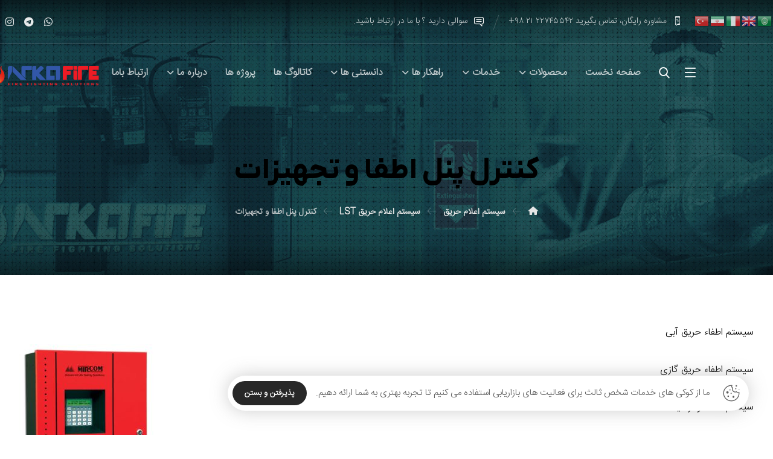

--- FILE ---
content_type: text/html; charset=UTF-8
request_url: https://arkafire.com/%D8%B3%DB%8C%D8%B3%D8%AA%D9%85-%D8%A7%D8%B9%D9%84%D8%A7%D9%85-%D8%AD%D8%B1%DB%8C%D9%82/%D8%B3%DB%8C%D8%B3%D8%AA%D9%85-%D8%A7%D8%B9%D9%84%D8%A7%D9%85-%D8%AD%D8%B1%DB%8C%D9%82-lst/%DA%A9%D9%86%D8%AA%D8%B1%D9%84-%D9%BE%D9%86%D9%84-%D8%A7%D8%B7%D9%81%D8%A7-%D9%88-%D8%AA%D8%AC%D9%87%DB%8C%D8%B2%D8%A7%D8%AA/
body_size: 28889
content:
<!DOCTYPE html>
				<html dir="rtl" lang="fa-IR">
				<head>

					<meta http-equiv="Content-Type" content="text/html; charset=UTF-8"/>

					<meta name="viewport" content="width=device-width, initial-scale=1.0, minimum-scale=1.0"/><title>شرکت آرکا فایر | کنترل پنل اطفا و تجهیزات</title>
	<style>img:is([sizes="auto" i], [sizes^="auto," i]) { contain-intrinsic-size: 3000px 1500px }</style>
	
<!-- The SEO Framework by Sybre Waaijer -->
<meta name="robots" content="max-snippet:-1,max-image-preview:large,max-video-preview:-1" />
<link rel="canonical" href="https://arkafire.com/%d8%b3%db%8c%d8%b3%d8%aa%d9%85-%d8%a7%d8%b9%d9%84%d8%a7%d9%85-%d8%ad%d8%b1%db%8c%d9%82/%d8%b3%db%8c%d8%b3%d8%aa%d9%85-%d8%a7%d8%b9%d9%84%d8%a7%d9%85-%d8%ad%d8%b1%db%8c%d9%82-lst/%da%a9%d9%86%d8%aa%d8%b1%d9%84-%d9%be%d9%86%d9%84-%d8%a7%d8%b7%d9%81%d8%a7-%d9%88-%d8%aa%d8%ac%d9%87%db%8c%d8%b2%d8%a7%d8%aa/" />
<meta property="og:type" content="website" />
<meta property="og:locale" content="fa_IR" />
<meta property="og:site_name" content="شرکت آرکا فایر" />
<meta property="og:title" content="کنترل پنل اطفا و تجهیزات" />
<meta property="og:url" content="https://arkafire.com/%d8%b3%db%8c%d8%b3%d8%aa%d9%85-%d8%a7%d8%b9%d9%84%d8%a7%d9%85-%d8%ad%d8%b1%db%8c%d9%82/%d8%b3%db%8c%d8%b3%d8%aa%d9%85-%d8%a7%d8%b9%d9%84%d8%a7%d9%85-%d8%ad%d8%b1%db%8c%d9%82-lst/%da%a9%d9%86%d8%aa%d8%b1%d9%84-%d9%be%d9%86%d9%84-%d8%a7%d8%b7%d9%81%d8%a7-%d9%88-%d8%aa%d8%ac%d9%87%db%8c%d8%b2%d8%a7%d8%aa/" />
<meta property="og:image" content="https://arkafire.com/wp-content/uploads/2023/03/Control-panel-Micron.jpg" />
<meta property="og:image:width" content="800" />
<meta property="og:image:height" content="1081" />
<meta name="twitter:card" content="summary_large_image" />
<meta name="twitter:title" content="کنترل پنل اطفا و تجهیزات" />
<meta name="twitter:image" content="https://arkafire.com/wp-content/uploads/2023/03/Control-panel-Micron.jpg" />
<meta name="google-site-verification" content="Gp6BScbNH8aoQLob2dD3MAj4K2o1zpgsThdavZ7XH_s" />
<meta name="msvalidate.01" content="A331C26D9C481567E4861603067241D7" />
<meta name="yandex-verification" content="800cab3f7e4e06f7" />
<script type="application/ld+json">{"@context":"https://schema.org","@graph":[{"@type":"WebSite","@id":"https://arkafire.com/#/schema/WebSite","url":"https://arkafire.com/","name":"شرکت آرکا فایر","description":"شرکت آرکا فایر تنها نماینده انحصاری برند های معتبر Awex ،Finderو Defender سیستم اعلام حریق و سیستم اطفا حریق، درب های ضد حریق، پوشش های ضد حریق و تجهیزات آتش نشانی در ایران می باشد","inLanguage":"fa-IR","potentialAction":{"@type":"SearchAction","target":{"@type":"EntryPoint","urlTemplate":"https://arkafire.com/search/{search_term_string}/"},"query-input":"required name=search_term_string"},"publisher":{"@type":"Organization","@id":"https://arkafire.com/#/schema/Organization","name":"شرکت آرکا فایر","url":"https://arkafire.com/","logo":{"@type":"ImageObject","url":"https://arkafire.com/wp-content/uploads/2023/03/cropped-arka-favi.png","contentUrl":"https://arkafire.com/wp-content/uploads/2023/03/cropped-arka-favi.png","width":512,"height":512,"contentSize":"10394"}}},{"@type":"WebPage","@id":"https://arkafire.com/%d8%b3%db%8c%d8%b3%d8%aa%d9%85-%d8%a7%d8%b9%d9%84%d8%a7%d9%85-%d8%ad%d8%b1%db%8c%d9%82/%d8%b3%db%8c%d8%b3%d8%aa%d9%85-%d8%a7%d8%b9%d9%84%d8%a7%d9%85-%d8%ad%d8%b1%db%8c%d9%82-lst/%da%a9%d9%86%d8%aa%d8%b1%d9%84-%d9%be%d9%86%d9%84-%d8%a7%d8%b7%d9%81%d8%a7-%d9%88-%d8%aa%d8%ac%d9%87%db%8c%d8%b2%d8%a7%d8%aa/","url":"https://arkafire.com/%d8%b3%db%8c%d8%b3%d8%aa%d9%85-%d8%a7%d8%b9%d9%84%d8%a7%d9%85-%d8%ad%d8%b1%db%8c%d9%82/%d8%b3%db%8c%d8%b3%d8%aa%d9%85-%d8%a7%d8%b9%d9%84%d8%a7%d9%85-%d8%ad%d8%b1%db%8c%d9%82-lst/%da%a9%d9%86%d8%aa%d8%b1%d9%84-%d9%be%d9%86%d9%84-%d8%a7%d8%b7%d9%81%d8%a7-%d9%88-%d8%aa%d8%ac%d9%87%db%8c%d8%b2%d8%a7%d8%aa/","name":"شرکت آرکا فایر | کنترل پنل اطفا و تجهیزات","inLanguage":"fa-IR","isPartOf":{"@id":"https://arkafire.com/#/schema/WebSite"},"breadcrumb":{"@type":"BreadcrumbList","@id":"https://arkafire.com/#/schema/BreadcrumbList","itemListElement":[{"@type":"ListItem","position":1,"item":"https://arkafire.com/","name":"شرکت آرکا فایر"},{"@type":"ListItem","position":2,"item":"https://arkafire.com/%d8%b3%db%8c%d8%b3%d8%aa%d9%85-%d8%a7%d8%b9%d9%84%d8%a7%d9%85-%d8%ad%d8%b1%db%8c%d9%82/","name":"سیستم اعلام حریق"},{"@type":"ListItem","position":3,"item":"https://arkafire.com/%d8%b3%db%8c%d8%b3%d8%aa%d9%85-%d8%a7%d8%b9%d9%84%d8%a7%d9%85-%d8%ad%d8%b1%db%8c%d9%82/%d8%b3%db%8c%d8%b3%d8%aa%d9%85-%d8%a7%d8%b9%d9%84%d8%a7%d9%85-%d8%ad%d8%b1%db%8c%d9%82-lst/","name":"سیستم اعلام حریق LST"},{"@type":"ListItem","position":4,"name":"کنترل پنل اطفا و تجهیزات"}]},"potentialAction":{"@type":"ReadAction","target":"https://arkafire.com/%d8%b3%db%8c%d8%b3%d8%aa%d9%85-%d8%a7%d8%b9%d9%84%d8%a7%d9%85-%d8%ad%d8%b1%db%8c%d9%82/%d8%b3%db%8c%d8%b3%d8%aa%d9%85-%d8%a7%d8%b9%d9%84%d8%a7%d9%85-%d8%ad%d8%b1%db%8c%d9%82-lst/%da%a9%d9%86%d8%aa%d8%b1%d9%84-%d9%be%d9%86%d9%84-%d8%a7%d8%b7%d9%81%d8%a7-%d9%88-%d8%aa%d8%ac%d9%87%db%8c%d8%b2%d8%a7%d8%aa/"}}]}</script>
<!-- / The SEO Framework by Sybre Waaijer | 5.57ms meta | 0.98ms boot -->

<link rel='dns-prefetch' href='//fonts.googleapis.com' />
<link rel="alternate" type="application/rss+xml" title="آرکا فایر | نماینده سیستم اعلام و اطفا حریق و تجهیزات آتش نشانی &raquo; خوراک" href="https://arkafire.com/feed/" />
<link rel="alternate" type="application/rss+xml" title="آرکا فایر | نماینده سیستم اعلام و اطفا حریق و تجهیزات آتش نشانی &raquo; خوراک دیدگاه‌ها" href="https://arkafire.com/comments/feed/" />
<link rel="alternate" type="application/rss+xml" title="آرکا فایر | نماینده سیستم اعلام و اطفا حریق و تجهیزات آتش نشانی &raquo; کنترل پنل اطفا و تجهیزات خوراک دیدگاه‌ها" href="https://arkafire.com/%d8%b3%db%8c%d8%b3%d8%aa%d9%85-%d8%a7%d8%b9%d9%84%d8%a7%d9%85-%d8%ad%d8%b1%db%8c%d9%82/%d8%b3%db%8c%d8%b3%d8%aa%d9%85-%d8%a7%d8%b9%d9%84%d8%a7%d9%85-%d8%ad%d8%b1%db%8c%d9%82-lst/%da%a9%d9%86%d8%aa%d8%b1%d9%84-%d9%be%d9%86%d9%84-%d8%a7%d8%b7%d9%81%d8%a7-%d9%88-%d8%aa%d8%ac%d9%87%db%8c%d8%b2%d8%a7%d8%aa/feed/" />
<style id='cf-frontend-style-inline-css'>
@font-face {
	font-family: 'Lalezar';
	font-weight: 700;
	font-display: auto;
	src: url('https://arkafire.com/wp-content/uploads/2023/03/LalezarRegular.ttf') format('truetype');
}
@font-face {
	font-family: 'IRANSans';
	font-weight: 300;
	font-display: auto;
	font-fallback: IRANSans;
	src: url('https://arkafire.com/wp-content/uploads/2023/03/IRANSansLight.woff2') format('woff2'),
		url('https://arkafire.com/wp-content/uploads/2023/03/IRANSansLight.woff') format('woff'),
		url('https://arkafire.com/wp-content/uploads/2023/03/IRANSansLight.ttf') format('truetype'),
		url('https://arkafire.com/wp-content/uploads/2023/03/IRANSansLight.eot?#iefix') format('embedded-opentype'),
		url('https://arkafire.com/wp-content/uploads/2023/03/IRANSansLight.svg') format('svg'),
		url('https://arkafire.com/wp-content/uploads/2023/03/IRANSansLight.otf') format('OpenType');
}
@font-face {
	font-family: 'IR-Yekan';
	font-weight: 100;
	font-display: auto;
	font-fallback: IR-Yekan;
	src: url('https://arkafire.com/wp-content/uploads/2023/03/IR-Yekan.woff2') format('woff2'),
		url('https://arkafire.com/wp-content/uploads/2023/03/IR-Yekan.woff') format('woff'),
		url('https://arkafire.com/wp-content/uploads/2023/03/IR-Yekan.ttf') format('truetype');
}
@font-face {
	font-family: 'IR-Yekan';
	font-weight: 300;
	font-display: auto;
	font-fallback: IR-Yekan;
	src: url('https://arkafire.com/wp-content/uploads/2023/03/IR-Yekan-Light.woff2') format('woff2'),
		url('https://arkafire.com/wp-content/uploads/2023/03/IR-Yekan-Light.woff') format('woff'),
		url('https://arkafire.com/wp-content/uploads/2023/03/IR-Yekan-Light.ttf') format('truetype');
}
@font-face {
	font-family: 'IR-Yekan';
	font-weight: 400;
	font-display: auto;
	font-fallback: IR-Yekan;
	src: url('https://arkafire.com/wp-content/uploads/2023/03/IR-Yekan-Regular.woff2') format('woff2'),
		url('https://arkafire.com/wp-content/uploads/2023/03/IR-Yekan-Regular.woff') format('woff'),
		url('https://arkafire.com/wp-content/uploads/2023/03/IR-Yekan-Regular.ttf') format('truetype');
}
@font-face {
	font-family: 'IR-Yekan';
	font-weight: 100;
	font-display: auto;
	font-fallback: IR-Yekan;
	src: url('https://arkafire.com/wp-content/uploads/2023/03/IR-Yekan-Medium.woff2') format('woff2'),
		url('https://arkafire.com/wp-content/uploads/2023/03/IR-Yekan-Medium.woff') format('woff'),
		url('https://arkafire.com/wp-content/uploads/2023/03/IR-Yekan-Medium.ttf') format('truetype');
}
@font-face {
	font-family: 'IR-Yekan';
	font-weight: 700;
	font-display: auto;
	font-fallback: IR-Yekan;
	src: url('https://arkafire.com/wp-content/uploads/2023/03/IR-Yekan-Bold.woff2') format('woff2'),
		url('https://arkafire.com/wp-content/uploads/2023/03/IR-Yekan-Bold.woff') format('woff'),
		url('https://arkafire.com/wp-content/uploads/2023/03/IR-Yekan-Bold.ttf') format('truetype');
}
@font-face {
	font-family: 'IR-Yekan';
	font-weight: 900;
	font-display: auto;
	font-fallback: IR-Yekan;
	src: url('https://arkafire.com/wp-content/uploads/2023/03/IR-Yekan-ExtraBold.woff2') format('woff2'),
		url('https://arkafire.com/wp-content/uploads/2023/03/IR-Yekan-ExtraBold.woff') format('woff'),
		url('https://arkafire.com/wp-content/uploads/2023/03/IR-Yekan-ExtraBold.ttf') format('truetype');
}
</style>
<link rel='stylesheet' id='wp-block-library-rtl-css' href='https://arkafire.com/wp-includes/css/dist/block-library/style-rtl.min.css?ver=658b686a54780316714cb55f829a6aa4' media='all' />
<style id='wp-block-library-theme-inline-css'>
.wp-block-audio :where(figcaption){color:#555;font-size:13px;text-align:center}.is-dark-theme .wp-block-audio :where(figcaption){color:#ffffffa6}.wp-block-audio{margin:0 0 1em}.wp-block-code{border:1px solid #ccc;border-radius:4px;font-family:Menlo,Consolas,monaco,monospace;padding:.8em 1em}.wp-block-embed :where(figcaption){color:#555;font-size:13px;text-align:center}.is-dark-theme .wp-block-embed :where(figcaption){color:#ffffffa6}.wp-block-embed{margin:0 0 1em}.blocks-gallery-caption{color:#555;font-size:13px;text-align:center}.is-dark-theme .blocks-gallery-caption{color:#ffffffa6}:root :where(.wp-block-image figcaption){color:#555;font-size:13px;text-align:center}.is-dark-theme :root :where(.wp-block-image figcaption){color:#ffffffa6}.wp-block-image{margin:0 0 1em}.wp-block-pullquote{border-bottom:4px solid;border-top:4px solid;color:currentColor;margin-bottom:1.75em}.wp-block-pullquote cite,.wp-block-pullquote footer,.wp-block-pullquote__citation{color:currentColor;font-size:.8125em;font-style:normal;text-transform:uppercase}.wp-block-quote{border-left:.25em solid;margin:0 0 1.75em;padding-left:1em}.wp-block-quote cite,.wp-block-quote footer{color:currentColor;font-size:.8125em;font-style:normal;position:relative}.wp-block-quote:where(.has-text-align-right){border-left:none;border-right:.25em solid;padding-left:0;padding-right:1em}.wp-block-quote:where(.has-text-align-center){border:none;padding-left:0}.wp-block-quote.is-large,.wp-block-quote.is-style-large,.wp-block-quote:where(.is-style-plain){border:none}.wp-block-search .wp-block-search__label{font-weight:700}.wp-block-search__button{border:1px solid #ccc;padding:.375em .625em}:where(.wp-block-group.has-background){padding:1.25em 2.375em}.wp-block-separator.has-css-opacity{opacity:.4}.wp-block-separator{border:none;border-bottom:2px solid;margin-left:auto;margin-right:auto}.wp-block-separator.has-alpha-channel-opacity{opacity:1}.wp-block-separator:not(.is-style-wide):not(.is-style-dots){width:100px}.wp-block-separator.has-background:not(.is-style-dots){border-bottom:none;height:1px}.wp-block-separator.has-background:not(.is-style-wide):not(.is-style-dots){height:2px}.wp-block-table{margin:0 0 1em}.wp-block-table td,.wp-block-table th{word-break:normal}.wp-block-table :where(figcaption){color:#555;font-size:13px;text-align:center}.is-dark-theme .wp-block-table :where(figcaption){color:#ffffffa6}.wp-block-video :where(figcaption){color:#555;font-size:13px;text-align:center}.is-dark-theme .wp-block-video :where(figcaption){color:#ffffffa6}.wp-block-video{margin:0 0 1em}:root :where(.wp-block-template-part.has-background){margin-bottom:0;margin-top:0;padding:1.25em 2.375em}
</style>
<style id='classic-theme-styles-inline-css'>
/*! This file is auto-generated */
.wp-block-button__link{color:#fff;background-color:#32373c;border-radius:9999px;box-shadow:none;text-decoration:none;padding:calc(.667em + 2px) calc(1.333em + 2px);font-size:1.125em}.wp-block-file__button{background:#32373c;color:#fff;text-decoration:none}
</style>
<style id='wpsh-blocks-aparat-style-inline-css'>
.h_iframe-aparat_embed_frame{position:relative}.h_iframe-aparat_embed_frame .ratio{display:block;width:100%;height:auto}.h_iframe-aparat_embed_frame iframe{position:absolute;top:0;left:0;width:100%;height:100%}.wpsh-blocks_aparat{width:100%;clear:both;overflow:auto;display:block;position:relative;padding:30px 0}.wpsh-blocks_aparat_align_center .h_iframe-aparat_embed_frame{margin:0 auto}.wpsh-blocks_aparat_align_left .h_iframe-aparat_embed_frame{margin-right:30%}.wpsh-blocks_aparat_size_small .h_iframe-aparat_embed_frame{max-width:420px}.wpsh-blocks_aparat_size_big .h_iframe-aparat_embed_frame{max-width:720px}

</style>
<style id='wpsh-blocks-justify-style-inline-css'>
.wp-block-wpsh-blocks-justify,.wpsh-blocks_justify{text-align:justify !important}.wpsh-blocks_justify_ltr{direction:ltr !important}.wpsh-blocks_justify_rtl{direction:rtl !important}

</style>
<style id='wpsh-blocks-shamsi-style-inline-css'>
.wpsh-blocks_shamsi_align_center{text-align:center !important}.wpsh-blocks_shamsi_align_right{text-align:right !important}.wpsh-blocks_shamsi_align_left{text-align:left !important}

</style>
<link rel='stylesheet' id='codevz-blocks-css' href='https://arkafire.com/wp-content/themes/xtra//assets/css/blocks.css?ver=658b686a54780316714cb55f829a6aa4' media='all' />
<style id='global-styles-inline-css'>
:root{--wp--preset--aspect-ratio--square: 1;--wp--preset--aspect-ratio--4-3: 4/3;--wp--preset--aspect-ratio--3-4: 3/4;--wp--preset--aspect-ratio--3-2: 3/2;--wp--preset--aspect-ratio--2-3: 2/3;--wp--preset--aspect-ratio--16-9: 16/9;--wp--preset--aspect-ratio--9-16: 9/16;--wp--preset--color--black: #000000;--wp--preset--color--cyan-bluish-gray: #abb8c3;--wp--preset--color--white: #ffffff;--wp--preset--color--pale-pink: #f78da7;--wp--preset--color--vivid-red: #cf2e2e;--wp--preset--color--luminous-vivid-orange: #ff6900;--wp--preset--color--luminous-vivid-amber: #fcb900;--wp--preset--color--light-green-cyan: #7bdcb5;--wp--preset--color--vivid-green-cyan: #00d084;--wp--preset--color--pale-cyan-blue: #8ed1fc;--wp--preset--color--vivid-cyan-blue: #0693e3;--wp--preset--color--vivid-purple: #9b51e0;--wp--preset--gradient--vivid-cyan-blue-to-vivid-purple: linear-gradient(135deg,rgba(6,147,227,1) 0%,rgb(155,81,224) 100%);--wp--preset--gradient--light-green-cyan-to-vivid-green-cyan: linear-gradient(135deg,rgb(122,220,180) 0%,rgb(0,208,130) 100%);--wp--preset--gradient--luminous-vivid-amber-to-luminous-vivid-orange: linear-gradient(135deg,rgba(252,185,0,1) 0%,rgba(255,105,0,1) 100%);--wp--preset--gradient--luminous-vivid-orange-to-vivid-red: linear-gradient(135deg,rgba(255,105,0,1) 0%,rgb(207,46,46) 100%);--wp--preset--gradient--very-light-gray-to-cyan-bluish-gray: linear-gradient(135deg,rgb(238,238,238) 0%,rgb(169,184,195) 100%);--wp--preset--gradient--cool-to-warm-spectrum: linear-gradient(135deg,rgb(74,234,220) 0%,rgb(151,120,209) 20%,rgb(207,42,186) 40%,rgb(238,44,130) 60%,rgb(251,105,98) 80%,rgb(254,248,76) 100%);--wp--preset--gradient--blush-light-purple: linear-gradient(135deg,rgb(255,206,236) 0%,rgb(152,150,240) 100%);--wp--preset--gradient--blush-bordeaux: linear-gradient(135deg,rgb(254,205,165) 0%,rgb(254,45,45) 50%,rgb(107,0,62) 100%);--wp--preset--gradient--luminous-dusk: linear-gradient(135deg,rgb(255,203,112) 0%,rgb(199,81,192) 50%,rgb(65,88,208) 100%);--wp--preset--gradient--pale-ocean: linear-gradient(135deg,rgb(255,245,203) 0%,rgb(182,227,212) 50%,rgb(51,167,181) 100%);--wp--preset--gradient--electric-grass: linear-gradient(135deg,rgb(202,248,128) 0%,rgb(113,206,126) 100%);--wp--preset--gradient--midnight: linear-gradient(135deg,rgb(2,3,129) 0%,rgb(40,116,252) 100%);--wp--preset--font-size--small: 13px;--wp--preset--font-size--medium: 20px;--wp--preset--font-size--large: 36px;--wp--preset--font-size--x-large: 42px;--wp--preset--spacing--20: 0.44rem;--wp--preset--spacing--30: 0.67rem;--wp--preset--spacing--40: 1rem;--wp--preset--spacing--50: 1.5rem;--wp--preset--spacing--60: 2.25rem;--wp--preset--spacing--70: 3.38rem;--wp--preset--spacing--80: 5.06rem;--wp--preset--shadow--natural: 6px 6px 9px rgba(0, 0, 0, 0.2);--wp--preset--shadow--deep: 12px 12px 50px rgba(0, 0, 0, 0.4);--wp--preset--shadow--sharp: 6px 6px 0px rgba(0, 0, 0, 0.2);--wp--preset--shadow--outlined: 6px 6px 0px -3px rgba(255, 255, 255, 1), 6px 6px rgba(0, 0, 0, 1);--wp--preset--shadow--crisp: 6px 6px 0px rgba(0, 0, 0, 1);}:where(.is-layout-flex){gap: 0.5em;}:where(.is-layout-grid){gap: 0.5em;}body .is-layout-flex{display: flex;}.is-layout-flex{flex-wrap: wrap;align-items: center;}.is-layout-flex > :is(*, div){margin: 0;}body .is-layout-grid{display: grid;}.is-layout-grid > :is(*, div){margin: 0;}:where(.wp-block-columns.is-layout-flex){gap: 2em;}:where(.wp-block-columns.is-layout-grid){gap: 2em;}:where(.wp-block-post-template.is-layout-flex){gap: 1.25em;}:where(.wp-block-post-template.is-layout-grid){gap: 1.25em;}.has-black-color{color: var(--wp--preset--color--black) !important;}.has-cyan-bluish-gray-color{color: var(--wp--preset--color--cyan-bluish-gray) !important;}.has-white-color{color: var(--wp--preset--color--white) !important;}.has-pale-pink-color{color: var(--wp--preset--color--pale-pink) !important;}.has-vivid-red-color{color: var(--wp--preset--color--vivid-red) !important;}.has-luminous-vivid-orange-color{color: var(--wp--preset--color--luminous-vivid-orange) !important;}.has-luminous-vivid-amber-color{color: var(--wp--preset--color--luminous-vivid-amber) !important;}.has-light-green-cyan-color{color: var(--wp--preset--color--light-green-cyan) !important;}.has-vivid-green-cyan-color{color: var(--wp--preset--color--vivid-green-cyan) !important;}.has-pale-cyan-blue-color{color: var(--wp--preset--color--pale-cyan-blue) !important;}.has-vivid-cyan-blue-color{color: var(--wp--preset--color--vivid-cyan-blue) !important;}.has-vivid-purple-color{color: var(--wp--preset--color--vivid-purple) !important;}.has-black-background-color{background-color: var(--wp--preset--color--black) !important;}.has-cyan-bluish-gray-background-color{background-color: var(--wp--preset--color--cyan-bluish-gray) !important;}.has-white-background-color{background-color: var(--wp--preset--color--white) !important;}.has-pale-pink-background-color{background-color: var(--wp--preset--color--pale-pink) !important;}.has-vivid-red-background-color{background-color: var(--wp--preset--color--vivid-red) !important;}.has-luminous-vivid-orange-background-color{background-color: var(--wp--preset--color--luminous-vivid-orange) !important;}.has-luminous-vivid-amber-background-color{background-color: var(--wp--preset--color--luminous-vivid-amber) !important;}.has-light-green-cyan-background-color{background-color: var(--wp--preset--color--light-green-cyan) !important;}.has-vivid-green-cyan-background-color{background-color: var(--wp--preset--color--vivid-green-cyan) !important;}.has-pale-cyan-blue-background-color{background-color: var(--wp--preset--color--pale-cyan-blue) !important;}.has-vivid-cyan-blue-background-color{background-color: var(--wp--preset--color--vivid-cyan-blue) !important;}.has-vivid-purple-background-color{background-color: var(--wp--preset--color--vivid-purple) !important;}.has-black-border-color{border-color: var(--wp--preset--color--black) !important;}.has-cyan-bluish-gray-border-color{border-color: var(--wp--preset--color--cyan-bluish-gray) !important;}.has-white-border-color{border-color: var(--wp--preset--color--white) !important;}.has-pale-pink-border-color{border-color: var(--wp--preset--color--pale-pink) !important;}.has-vivid-red-border-color{border-color: var(--wp--preset--color--vivid-red) !important;}.has-luminous-vivid-orange-border-color{border-color: var(--wp--preset--color--luminous-vivid-orange) !important;}.has-luminous-vivid-amber-border-color{border-color: var(--wp--preset--color--luminous-vivid-amber) !important;}.has-light-green-cyan-border-color{border-color: var(--wp--preset--color--light-green-cyan) !important;}.has-vivid-green-cyan-border-color{border-color: var(--wp--preset--color--vivid-green-cyan) !important;}.has-pale-cyan-blue-border-color{border-color: var(--wp--preset--color--pale-cyan-blue) !important;}.has-vivid-cyan-blue-border-color{border-color: var(--wp--preset--color--vivid-cyan-blue) !important;}.has-vivid-purple-border-color{border-color: var(--wp--preset--color--vivid-purple) !important;}.has-vivid-cyan-blue-to-vivid-purple-gradient-background{background: var(--wp--preset--gradient--vivid-cyan-blue-to-vivid-purple) !important;}.has-light-green-cyan-to-vivid-green-cyan-gradient-background{background: var(--wp--preset--gradient--light-green-cyan-to-vivid-green-cyan) !important;}.has-luminous-vivid-amber-to-luminous-vivid-orange-gradient-background{background: var(--wp--preset--gradient--luminous-vivid-amber-to-luminous-vivid-orange) !important;}.has-luminous-vivid-orange-to-vivid-red-gradient-background{background: var(--wp--preset--gradient--luminous-vivid-orange-to-vivid-red) !important;}.has-very-light-gray-to-cyan-bluish-gray-gradient-background{background: var(--wp--preset--gradient--very-light-gray-to-cyan-bluish-gray) !important;}.has-cool-to-warm-spectrum-gradient-background{background: var(--wp--preset--gradient--cool-to-warm-spectrum) !important;}.has-blush-light-purple-gradient-background{background: var(--wp--preset--gradient--blush-light-purple) !important;}.has-blush-bordeaux-gradient-background{background: var(--wp--preset--gradient--blush-bordeaux) !important;}.has-luminous-dusk-gradient-background{background: var(--wp--preset--gradient--luminous-dusk) !important;}.has-pale-ocean-gradient-background{background: var(--wp--preset--gradient--pale-ocean) !important;}.has-electric-grass-gradient-background{background: var(--wp--preset--gradient--electric-grass) !important;}.has-midnight-gradient-background{background: var(--wp--preset--gradient--midnight) !important;}.has-small-font-size{font-size: var(--wp--preset--font-size--small) !important;}.has-medium-font-size{font-size: var(--wp--preset--font-size--medium) !important;}.has-large-font-size{font-size: var(--wp--preset--font-size--large) !important;}.has-x-large-font-size{font-size: var(--wp--preset--font-size--x-large) !important;}
:where(.wp-block-post-template.is-layout-flex){gap: 1.25em;}:where(.wp-block-post-template.is-layout-grid){gap: 1.25em;}
:where(.wp-block-columns.is-layout-flex){gap: 2em;}:where(.wp-block-columns.is-layout-grid){gap: 2em;}
:root :where(.wp-block-pullquote){font-size: 1.5em;line-height: 1.6;}
</style>
<link rel='stylesheet' id='cz-icons-pack-css' href='https://arkafire.com/wp-content/plugins/codevz-plus/admin/fields/codevz_fields/icons/czicons.css?ver=5.2' media='all' />
<link rel='stylesheet' id='contact-form-7-css' href='https://arkafire.com/wp-content/plugins/contact-form-7/includes/css/styles.css?ver=6.1.3' media='all' />
<link rel='stylesheet' id='contact-form-7-rtl-css' href='https://arkafire.com/wp-content/plugins/contact-form-7/includes/css/styles-rtl.css?ver=6.1.3' media='all' />
<link rel='stylesheet' id='lswssp-public-css-css' href='https://arkafire.com/wp-content/plugins/logo-showcase-with-slick-slider/assets/css/lswss-public.css?ver=3.3.3' media='all' />
<link rel='stylesheet' id='woocommerce-layout-rtl-css' href='https://arkafire.com/wp-content/plugins/woocommerce/assets/css/woocommerce-layout-rtl.css?ver=10.3.3' media='all' />
<link rel='stylesheet' id='woocommerce-smallscreen-rtl-css' href='https://arkafire.com/wp-content/plugins/woocommerce/assets/css/woocommerce-smallscreen-rtl.css?ver=10.3.3' media='only screen and (max-width: 768px)' />
<link rel='stylesheet' id='woocommerce-general-rtl-css' href='https://arkafire.com/wp-content/plugins/woocommerce/assets/css/woocommerce-rtl.css?ver=10.3.3' media='all' />
<style id='woocommerce-inline-inline-css'>
.woocommerce form .form-row .required { visibility: visible; }
</style>
<link rel='stylesheet' id='brands-styles-css' href='https://arkafire.com/wp-content/plugins/woocommerce/assets/css/brands.css?ver=10.3.3' media='all' />
<link rel='stylesheet' id='codevz-css' href='https://arkafire.com/wp-content/themes/xtra/assets/css/core.css?ver=4.4.19' media='all' />
<link rel='stylesheet' id='codevz-laptop-css' href='https://arkafire.com/wp-content/themes/xtra/assets/css/core-laptop.css?ver=4.4.19' media='screen and (max-width: 1024px)' />
<link rel='stylesheet' id='codevz-tablet-css' href='https://arkafire.com/wp-content/themes/xtra/assets/css/core-tablet.css?ver=4.4.19' media='screen and (max-width: 768px)' />
<link rel='stylesheet' id='codevz-mobile-css' href='https://arkafire.com/wp-content/themes/xtra/assets/css/core-mobile.css?ver=4.4.19' media='screen and (max-width: 480px)' />
<link rel='stylesheet' id='codevz-rtl-css' href='https://arkafire.com/wp-content/themes/xtra/assets/css/core.rtl.css?ver=4.4.19' media='all' />
<link rel='stylesheet' id='google-font-iransans-css' href='https://fonts.googleapis.com/css?family=IRANSans%3A300%2C400%2C700&#038;ver=6.8.3' media='all' />
<link rel='stylesheet' id='google-font-ir-yekan-css' href='https://fonts.googleapis.com/css?family=IR-Yekan%3A300%2C400%2C700&#038;ver=6.8.3' media='all' />
<link rel='stylesheet' id='google-font-lalezar-css' href='https://fonts.googleapis.com/css?family=Lalezar%3A300%2C400%2C700&#038;ver=6.8.3' media='all' />
<link rel='stylesheet' id='codevz-woocommerce-css' href='https://arkafire.com/wp-content/themes/xtra/assets/css/woocommerce.css?ver=4.4.19' media='all' />
<link rel='stylesheet' id='codevz-woocommerce-rtl-css' href='https://arkafire.com/wp-content/themes/xtra/assets/css/woocommerce.rtl.css?ver=4.4.19' media='all' />
<link rel='stylesheet' id='codevz-plus-share-css' href='https://arkafire.com/wp-content/plugins/codevz-plus/assets/css/share.css?ver=5.2' media='all' />
<link rel='stylesheet' id='codevz-mobile-fixed-nav-css' href='https://arkafire.com/wp-content/plugins/codevz-plus/assets/css/mobile-nav.css?ver=5.2' media='all' />
<link rel='stylesheet' id='codevz-plus-css' href='https://arkafire.com/wp-content/plugins/codevz-plus/assets/css/codevzplus.css?ver=5.2' media='all' />
<link rel='stylesheet' id='cz_button-css' href='https://arkafire.com/wp-content/plugins/codevz-plus/wpbakery/assets/css/button.css?ver=5.2' media='all' />
<link rel='stylesheet' id='codevz-plus-cookie-css' href='https://arkafire.com/wp-content/plugins/codevz-plus/assets/css/cookie.css?ver=5.2' media='all' />
<link rel='stylesheet' id='codevz-plus-tablet-css' href='https://arkafire.com/wp-content/plugins/codevz-plus/assets/css/codevzplus-tablet.css?ver=5.2' media='screen and (max-width: 768px)' />
<link rel='stylesheet' id='codevz-plus-mobile-css' href='https://arkafire.com/wp-content/plugins/codevz-plus/assets/css/codevzplus-mobile.css?ver=5.2' media='screen and (max-width: 480px)' />
<link rel='stylesheet' id='js_composer_front-css' href='https://arkafire.com/wp-content/plugins/js_composer/assets/css/js_composer.min.css?ver=8.6.1' media='all' />
<link rel='stylesheet' id='xtra-elementor-front-css' href='https://arkafire.com/wp-content/plugins/codevz-plus/assets/css/elementor.css?ver=5.2' media='all' />
<link rel='stylesheet' id='font-awesome-shims-css' href='https://arkafire.com/wp-content/plugins/codevz-plus/admin/assets/css/font-awesome/css/v4-shims.min.css?ver=6.4.2' media='all' />
<link rel='stylesheet' id='font-awesome-css' href='https://arkafire.com/wp-content/plugins/codevz-plus/admin/assets/css/font-awesome/css/all.min.css?ver=6.4.2' media='all' />
<style id='font-awesome-inline-css'>
[data-font="FontAwesome"]:before {font-family: 'FontAwesome' !important;content: attr(data-icon) !important;speak: none !important;font-weight: normal !important;font-variant: normal !important;text-transform: none !important;line-height: 1 !important;font-style: normal !important;-webkit-font-smoothing: antialiased !important;-moz-osx-font-smoothing: grayscale !important;}
</style>
<link rel='stylesheet' id='bsf-Defaults-css' href='https://arkafire.com/wp-content/uploads/smile_fonts/Defaults/Defaults.css?ver=3.21.1' media='all' />
<link rel='stylesheet' id='wpsh-style-css' href='https://arkafire.com/wp-content/plugins/wp-shamsi/assets/css/wpsh_custom.css?ver=4.3.3' media='all' />
<link rel='stylesheet' id='dhvc-woocommerce-page-css' href='https://arkafire.com/wp-content/plugins/dhvc-woocommerce-page/assets/css/style.css?ver=5.3.1' media='all' />
<script src="https://arkafire.com/wp-includes/js/jquery/jquery.min.js?ver=3.7.1" id="jquery-core-js"></script>
<script src="https://arkafire.com/wp-includes/js/jquery/jquery-migrate.min.js?ver=3.4.1" id="jquery-migrate-js"></script>
<script src="https://arkafire.com/wp-content/plugins/woocommerce/assets/js/jquery-blockui/jquery.blockUI.min.js?ver=2.7.0-wc.10.3.3" id="wc-jquery-blockui-js" data-wp-strategy="defer"></script>
<script id="wc-add-to-cart-js-extra">
var wc_add_to_cart_params = {"ajax_url":"\/wp-admin\/admin-ajax.php","wc_ajax_url":"\/?wc-ajax=%%endpoint%%","i18n_view_cart":"\u0645\u0634\u0627\u0647\u062f\u0647 \u0633\u0628\u062f \u062e\u0631\u06cc\u062f","cart_url":"https:\/\/arkafire.com","is_cart":"","cart_redirect_after_add":"no"};
</script>
<script src="https://arkafire.com/wp-content/plugins/woocommerce/assets/js/frontend/add-to-cart.min.js?ver=10.3.3" id="wc-add-to-cart-js" data-wp-strategy="defer"></script>
<script src="https://arkafire.com/wp-content/plugins/woocommerce/assets/js/js-cookie/js.cookie.min.js?ver=2.1.4-wc.10.3.3" id="wc-js-cookie-js" defer data-wp-strategy="defer"></script>
<script id="woocommerce-js-extra">
var woocommerce_params = {"ajax_url":"\/wp-admin\/admin-ajax.php","wc_ajax_url":"\/?wc-ajax=%%endpoint%%","i18n_password_show":"\u0646\u0645\u0627\u06cc\u0634 \u0631\u0645\u0632\u0639\u0628\u0648\u0631","i18n_password_hide":"Hide password"};
</script>
<script src="https://arkafire.com/wp-content/plugins/woocommerce/assets/js/frontend/woocommerce.min.js?ver=10.3.3" id="woocommerce-js" defer data-wp-strategy="defer"></script>
<script src="https://arkafire.com/wp-content/plugins/js_composer/assets/js/vendors/woocommerce-add-to-cart.js?ver=8.6.1" id="vc_woocommerce-add-to-cart-js-js"></script>
<script id="wc-cart-fragments-js-extra">
var wc_cart_fragments_params = {"ajax_url":"\/wp-admin\/admin-ajax.php","wc_ajax_url":"\/?wc-ajax=%%endpoint%%","cart_hash_key":"wc_cart_hash_ff5642a456b3bd966ef0860e78d5ec9b","fragment_name":"wc_fragments_ff5642a456b3bd966ef0860e78d5ec9b","request_timeout":"5000"};
</script>
<script src="https://arkafire.com/wp-content/plugins/woocommerce/assets/js/frontend/cart-fragments.min.js?ver=10.3.3" id="wc-cart-fragments-js" defer data-wp-strategy="defer"></script>
<script></script><link rel="https://api.w.org/" href="https://arkafire.com/wp-json/" /><link rel="alternate" title="JSON" type="application/json" href="https://arkafire.com/wp-json/wp/v2/pages/7363" /><link rel="EditURI" type="application/rsd+xml" title="RSD" href="https://arkafire.com/xmlrpc.php?rsd" />
<link rel="alternate" title="oEmbed (JSON)" type="application/json+oembed" href="https://arkafire.com/wp-json/oembed/1.0/embed?url=https%3A%2F%2Farkafire.com%2F%25d8%25b3%25db%258c%25d8%25b3%25d8%25aa%25d9%2585-%25d8%25a7%25d8%25b9%25d9%2584%25d8%25a7%25d9%2585-%25d8%25ad%25d8%25b1%25db%258c%25d9%2582%2F%25d8%25b3%25db%258c%25d8%25b3%25d8%25aa%25d9%2585-%25d8%25a7%25d8%25b9%25d9%2584%25d8%25a7%25d9%2585-%25d8%25ad%25d8%25b1%25db%258c%25d9%2582-lst%2F%25da%25a9%25d9%2586%25d8%25aa%25d8%25b1%25d9%2584-%25d9%25be%25d9%2586%25d9%2584-%25d8%25a7%25d8%25b7%25d9%2581%25d8%25a7-%25d9%2588-%25d8%25aa%25d8%25ac%25d9%2587%25db%258c%25d8%25b2%25d8%25a7%25d8%25aa%2F" />
<link rel="alternate" title="oEmbed (XML)" type="text/xml+oembed" href="https://arkafire.com/wp-json/oembed/1.0/embed?url=https%3A%2F%2Farkafire.com%2F%25d8%25b3%25db%258c%25d8%25b3%25d8%25aa%25d9%2585-%25d8%25a7%25d8%25b9%25d9%2584%25d8%25a7%25d9%2585-%25d8%25ad%25d8%25b1%25db%258c%25d9%2582%2F%25d8%25b3%25db%258c%25d8%25b3%25d8%25aa%25d9%2585-%25d8%25a7%25d8%25b9%25d9%2584%25d8%25a7%25d9%2585-%25d8%25ad%25d8%25b1%25db%258c%25d9%2582-lst%2F%25da%25a9%25d9%2586%25d8%25aa%25d8%25b1%25d9%2584-%25d9%25be%25d9%2586%25d9%2584-%25d8%25a7%25d8%25b7%25d9%2581%25d8%25a7-%25d9%2588-%25d8%25aa%25d8%25ac%25d9%2587%25db%258c%25d8%25b2%25d8%25a7%25d8%25aa%2F&#038;format=xml" />
<meta name="format-detection" content="telephone=no"><meta name="theme-color" content="#1699c0"><meta property="og:image" content="https://arkafire.com/wp-content/uploads/2023/03/Control-panel-Micron.jpg" />
<meta property="og:title" content="کنترل پنل اطفا و تجهیزات" />
<meta property="og:url" content="https://arkafire.com/%d8%b3%db%8c%d8%b3%d8%aa%d9%85-%d8%a7%d8%b9%d9%84%d8%a7%d9%85-%d8%ad%d8%b1%db%8c%d9%82/%d8%b3%db%8c%d8%b3%d8%aa%d9%85-%d8%a7%d8%b9%d9%84%d8%a7%d9%85-%d8%ad%d8%b1%db%8c%d9%82-lst/%da%a9%d9%86%d8%aa%d8%b1%d9%84-%d9%be%d9%86%d9%84-%d8%a7%d8%b7%d9%81%d8%a7-%d9%88-%d8%aa%d8%ac%d9%87%db%8c%d8%b2%d8%a7%d8%aa/" />
<meta name="description" content="شایع ترین آلارم‌ها عبارتند از آشکارسازهای دود و دما. &nbsp; دلیل اصلی استفاده از سیستم‌های هشدار دهنده آتش، اطلاع از وقوع آتش‌سوزی، به سرعت و در مراحل اولیه، حتی بدون&hellip;" />
<meta name="keywords" content="سیستم اعلام حریق, سیستم اطفا حریق, درب های ضد حریق, تجهیزات آتش نشانی , سیستم FM200 , سیستم آیروسل, سیستم تهویه اگزاست پارکینگ, جت فن F300" />
<meta property="og:description" content="شایع ترین آلارم‌ها عبارتند از آشکارسازهای دود و دما. &nbsp; دلیل اصلی استفاده از سیستم‌های هشدار دهنده آتش، اطلاع از وقوع آتش‌سوزی، به سرعت و در مراحل اولیه، حتی بدون&hellip;" />
<meta property="og:type" content="website" />
<link rel="pingback" href="https://arkafire.com/xmlrpc.php">
	<noscript><style>.woocommerce-product-gallery{ opacity: 1 !important; }</style></noscript>
	<meta name="generator" content="Powered by WPBakery Page Builder - drag and drop page builder for WordPress."/>
<meta name="generator" content="Powered by Slider Revolution 6.7.32 - responsive, Mobile-Friendly Slider Plugin for WordPress with comfortable drag and drop interface." />
<link rel="icon" href="https://arkafire.com/wp-content/uploads/2023/03/cropped-arka-favi-32x32.png" sizes="32x32" />
<link rel="icon" href="https://arkafire.com/wp-content/uploads/2023/03/cropped-arka-favi-192x192.png" sizes="192x192" />
<link rel="apple-touch-icon" href="https://arkafire.com/wp-content/uploads/2023/03/cropped-arka-favi-180x180.png" />
<meta name="msapplication-TileImage" content="https://arkafire.com/wp-content/uploads/2023/03/cropped-arka-favi-270x270.png" />
<style id="codevz-inline-css" data-noptimize>.admin-bar .cz_fixed_top_border{top:32px}.admin-bar i.offcanvas-close {top: 32px}.admin-bar .offcanvas_area, .admin-bar .hidden_top_bar{margin-top: 32px}.admin-bar .header_5,.admin-bar .onSticky{top: 32px}@media screen and (max-width:768px) {.admin-bar .header_5,.admin-bar .onSticky,.admin-bar .cz_fixed_top_border,.admin-bar i.offcanvas-close {top: 46px}.admin-bar .onSticky {top: 0}.admin-bar .offcanvas_area,.admin-bar .offcanvas_area,.admin-bar .hidden_top_bar{margin-top:46px;height:calc(100% - 46px);}}

/* Theme color */a:hover, .sf-menu > .cz.current_menu > a, .sf-menu > .cz .cz.current_menu > a,.sf-menu > .current-menu-parent > a,.comment-text .star-rating span {color: #1699c0} 
form button, .button, #edd-purchase-button, .edd-submit, .edd-submit.button.blue, .edd-submit.button.blue:hover, .edd-submit.button.blue:focus, [type=submit].edd-submit, .sf-menu > .cz > a:before,.sf-menu > .cz > a:before,
.post-password-form input[type="submit"], .wpcf7-submit, .submit_user, 
#commentform #submit, .commentlist li.bypostauthor > .comment-body:after,.commentlist li.comment-author-admin > .comment-body:after, 
 .pagination .current, .pagination > b, .pagination a:hover, .page-numbers .current, .page-numbers a:hover, .pagination .next:hover, 
.pagination .prev:hover, input[type=submit], .sticky:before, .commentlist li.comment-author-admin .fn,
input[type=submit],input[type=button],.cz_header_button,.cz_default_portfolio a,
.cz_readmore, .more-link, a.cz_btn, .cz_highlight_1:after, div.cz_btn ,.woocommerce input.button.alt.woocommerce #respond input#submit, .woocommerce a.button, .woocommerce button.button, .woocommerce input.button,.woocommerce .woocommerce-error .button,.woocommerce .woocommerce-info .button, .woocommerce .woocommerce-message .button, .woocommerce-page .woocommerce-error .button, .woocommerce-page .woocommerce-info .button, .woocommerce-page .woocommerce-message .button,#add_payment_method table.cart input, .woocommerce-cart table.cart input:not(.input-text), .woocommerce-checkout table.cart input,.woocommerce input.button:disabled, .woocommerce input.button:disabled[disabled],#add_payment_method table.cart input, #add_payment_method .wc-proceed-to-checkout a.checkout-button, .woocommerce-cart .wc-proceed-to-checkout a.checkout-button, .woocommerce-checkout .wc-proceed-to-checkout a.checkout-button,.woocommerce #payment #place_order, .woocommerce-page #payment #place_order,.woocommerce input.button.alt,.woocommerce #respond input#submit.alt:hover, .woocommerce button.button.alt:hover, .woocommerce input.button.alt:hover,.woocommerce #respond input#submit.alt:hover, .woocommerce a.button.alt:hover, .woocommerce nav.woocommerce-pagination ul li a:focus, .woocommerce nav.woocommerce-pagination ul li a:hover, .woocommerce nav.woocommerce-pagination ul li span.current, .widget_product_search #searchsubmit,.woocommerce .widget_price_filter .ui-slider .ui-slider-range, .woocommerce .widget_price_filter .ui-slider .ui-slider-handle, .woocommerce #respond input#submit, .woocommerce a.button, .woocommerce button.button, .woocommerce input.button, .woocommerce div.product form.cart .button, .xtra-product-icons,.woocommerce button.button.alt {background-color: #1699c0}
.cs_load_more_doing, div.wpcf7 .wpcf7-form .ajax-loader {border-right-color: #1699c0}
input:focus,textarea:focus,select:focus {border-color: #1699c0 !important}
::selection {background-color: #1699c0;color: #fff}
::-moz-selection {background-color: #1699c0;color: #fff}

/* Custom */.elms_left.footer_1_left, .inner_custom_element_footer_1_left_0 {width: 100%}
@media screen and (max-width: 768px) {
    .vc_custom_1530465071939 {
transform: translateY(120px);
margin-bottom: 120px
}
}

/* Dynamic  */.widget{background-color:rgba(255,255,255,0.01);padding-top:40px;padding-bottom:40px;margin-bottom:0px;border-style:none;border-radius:3px}.widget > .codevz-widget-title, .sidebar_inner .widget_block > div > div > h2{font-size:20px;color:#1699c0;font-weight:700;padding:0px 25px;margin-right:-30px;margin-bottom:30px;margin-left:-30px;border-style:solid;border-bottom-width:0px;border-left-width:4px}.rtl .widget > .codevz-widget-title,.rtl .sidebar_inner .widget_block > div > div > h2{border-left-width:0px;border-right-width:4px}.logo > a, .logo > h1, .logo h2{color:#ffffff;text-transform:uppercase}#menu_header_2 > .cz > a{font-size:16px;color:rgba(255,255,255,0.7);padding:0px 0px 14px;margin-right:15px;margin-left:15px}#menu_header_2 > .cz > a:hover,#menu_header_2 > .cz:hover > a,#menu_header_2 > .cz.current_menu > a,#menu_header_2 > .current-menu-parent > a{color:#ffffff}#menu_header_2 > .cz > a:before{background-color:#ffffff;width:100%;height:4px;border-width:0px;border-radius:0px;bottom:0px;left:0px}#menu_header_2 .cz .sub-menu:not(.cz_megamenu_inner_ul),#menu_header_2 .cz_megamenu_inner_ul .cz_megamenu_inner_ul{background-color:#ffffff;padding-top:24px;padding-bottom:24px;margin-top:0px;margin-right:30px;margin-left:30px;border-style:solid;border-top-width:1px;border-color:#eaeaea;border-radius:3px;box-shadow:0px 9px 20px 0px rgba(0,0,0,0.13)}#menu_header_2 .cz .cz a{font-size:14px;color:#353535;font-weight:400;padding-right:24px;padding-left:24px}#menu_header_2 .cz .cz a:hover,#menu_header_2 .cz .cz:hover > a,#menu_header_2 .cz .cz.current_menu > a,#menu_header_2 .cz .current_menu > .current_menu{color:#1699c0;font-weight:500;padding-right:30px;padding-left:30px}.onSticky{background-color:rgba(0,0,0,0.8) !important}#menu_header_4 > .cz > a{color:rgba(255,255,255,0.8)}#menu_header_4 > .cz > a:hover,#menu_header_4 > .cz:hover > a,#menu_header_4 > .cz.current_menu > a,#menu_header_4 > .current-menu-parent > a{color:#ffffff;background-color:#3ca397}#menu_header_4 .cz .cz a{color:rgba(255,255,255,0.6)}#menu_header_4 .cz .cz a:hover,#menu_header_4 .cz .cz:hover > a,#menu_header_4 .cz .cz.current_menu > a,#menu_header_4 .cz .current_menu > .current_menu{color:#ffffff}.page_title,.header_onthe_cover .page_title{background-position:center center;background-size:cover;background-image:url(/wp-content/uploads/2023/04/هدر-پیش-فرض.jpg),linear-gradient(90deg,#3ca397,#3ca397);padding-top:250px;padding-bottom:90px}.page_title .codevz-section-title{font-size:46px;color:#ffffff;font-weight:200}.breadcrumbs a,.breadcrumbs i{color:#e5e5e5}.breadcrumbs{padding-bottom:0px;margin-top:20px;margin-right:10px;margin-bottom:0px}.cz_middle_footer{background-size:cover;padding-top:60px;padding-bottom:30px}.footer_widget{color:rgba(255,255,255,0.75);padding:0px;margin-top:0px}.cz_middle_footer a{font-size:15px;color:rgba(255,255,255,0.72);line-height: 2}.cz_middle_footer a:hover{color:#ffffff}i.backtotop{font-size:16px;color:#ffffff;background-color:#3ca397;border-style:none;border-width:0px;border-radius:3px}i.fixed_contact{font-size:16px;color:#ffffff;background-color:#3ca397;border-style:none;border-width:0px;border-radius:3px}.footer_widget > .codevz-widget-title, footer .widget_block > div > div > h2{font-size:14px;color:#ffffff;text-transform:uppercase;border-style:none}.woocommerce ul.products li.product a img{background-color:rgba(0,0,0,0.01);width:250px;height:250px;padding:30px;border-style:solid;border-width:2px;border-color:rgba(22,153,192,0.27);border-radius:10px}.woocommerce ul.products li.product .woocommerce-loop-category__title, .woocommerce ul.products li.product .woocommerce-loop-product__title, .woocommerce ul.products li.product h3,.woocommerce.woo-template-2 ul.products li.product .woocommerce-loop-category__title, .woocommerce.woo-template-2 ul.products li.product .woocommerce-loop-product__title, .woocommerce.woo-template-2 ul.products li.product h3{font-size:14px;color:#000000;text-align:center;font-weight:400;background-position:center top;background-color:#ffffff;width:200px;padding:15px 5px 10px;margin:10px 0px;border-radius:5px;box-shadow:0px 2px 20px 0px rgba(0,0,0,0.1);display:inline-block;position:static;z-index:9}.woocommerce ul.products li.product .star-rating{display:none}.woocommerce ul.products li.product .button.add_to_cart_button, .woocommerce ul.products li.product .button[class*="product_type_"]{font-size:13px;color:#1699c0;background-color:#ffffff;border-radius:3px;display:none;float:unset;position:absolute;top:-20px;left:37px;opacity:0.0}.rtl.woocommerce ul.products li.product .button.add_to_cart_button,.rtl.woocommerce ul.products li.product .button[class*="product_type_"]{float:right;left:auto;right:20px}.woocommerce ul.products li.product .price{font-size:16px;color:#ffffff;background-color:#1699c0;border-radius:3px;box-shadow:0px 10px 50px 0px rgba(0,0,0,0.14);top:-15px;right:-15px}.rtl.woocommerce ul.products li.product .price{right:auto;left:-15px}.woocommerce div.product .summary > p.price, .woocommerce div.product .summary > span.price{font-size:50px;color:#1699c0;font-weight:300}.tagcloud a:hover, .widget .tagcloud a:hover, .cz_post_cat a:hover, .cz_post_views a:hover{color:#ffffff;background-color:#1699c0}.pagination a, .pagination > b, .pagination span, .page-numbers a, .page-numbers span, .woocommerce nav.woocommerce-pagination ul li a, .woocommerce nav.woocommerce-pagination ul li span{font-size:16px;color:#1699c0;font-weight:300;background-color:rgba(22,153,192,0.06);padding:0px;margin-right:5px;border-style:none;border-radius:3px;float:left}.rtl .pagination a,.rtl .pagination > b,.rtl .pagination span,.rtl .page-numbers a,.rtl .page-numbers span,.rtl.woocommerce nav.woocommerce-pagination ul li a,.rtl.woocommerce nav.woocommerce-pagination ul li span{float:right;margin-right:0px;margin-left:5px}#menu_header_2 .sub-menu .sub-menu:not(.cz_megamenu_inner_ul){margin-top:-22px;margin-right:0px;margin-left:0px}.cz-cpt-post .cz_readmore, .cz-cpt-post .more-link{color:#1699c0;line-height:2;background-color:rgba(22,153,192,0.08);padding-right:10px;padding-left:15px;border-radius:3px}.rtl.cz-cpt-post .cz_readmore,.rtl.cz-cpt-post .more-link{padding-left:10px;padding-right:15px}.cz-cpt-post .cz_readmore:hover, .cz-cpt-post .more-link:hover{color:#ffffff;background-color:#1699c0}.woocommerce ul.products li.product .button.add_to_cart_button:hover, .woocommerce ul.products li.product .button[class*="product_type_"]:hover{color:#ffffff;background-color:#1699c0}.cz-cpt-post .cz_default_loop .cz_post_author_avatar img{width:32px;padding:0px;border-style:none;border-radius:3px;box-shadow:none}.cz-cpt-post .cz_default_loop .cz_post_date{font-size:12px;font-style:italic}.cz-cpt-post .cz_default_loop .cz_post_title h3{font-size:32px;padding-top:16px}#menu_header_2 > .cz > a .cz_indicator{font-size:14px;color:rgba(255,255,255,0.7)}.cz_default_loop.sticky > div{background-color:rgba(167,167,167,0.1);margin-bottom:40px;border-style:solid;border-width:2px;border-color:#000370;border-radius:6px}.cz-cpt-post .cz_default_loop > div{padding-bottom:40px;margin-bottom:40px;border-style:solid}.cz-cpt-post .cz_default_loop .cz_post_meta{margin-bottom:20px}#comments > h3,.content.cz_related_posts > h4,.content.cz_author_box > h4,.related.products > h2,.upsells.products > h2,.up-sells.products > h2,.up-sells.products > h2,.woocommerce-page .cart-collaterals .cart_totals > h2,.woocommerce-page #customer_details > div:first-child > div:first-child > h3:first-child,.woocommerce-page .codevz-checkout-details > h3,.woocommerce-page .woocommerce-order-details > h2,.woocommerce-page .woocommerce-customer-details > h2,.woocommerce-page .cart-collaterals .cross-sells > h2{font-size:20px;color:#1699c0;font-weight:700;padding:0px 25px;margin-right:-30px;margin-bottom:30px;margin-left:-30px;border-style:solid;border-bottom-width:0px;border-left-width:4px}.rtl #comments > h3,.rtl .content.cz_related_posts > h4,.rtl .content.cz_author_box > h4,.rtl .related.products > h2,.rtl .upsells.products > h2,.rtl .up-sells.products > h2,.rtl .up-sells.products > h2,.rtl.woocommerce-page .cart-collaterals .cart_totals > h2,.rtl.woocommerce-page #customer_details > div:first-child > div:first-child > h3:first-child,.rtl.woocommerce-page .codevz-checkout-details > h3,.rtl.woocommerce-page .woocommerce-order-details > h2,.rtl.woocommerce-page .woocommerce-customer-details > h2,.rtl.woocommerce-page .cart-collaterals .cross-sells > h2{border-left-width:0px;border-right-width:4px}.next_prev .previous i,.next_prev .next i{background-color:#ffffff;padding:5px;border-style:none;border-width:1px;border-color:#e5e5e5;border-radius:3px;box-shadow:0px 10px 60px 0px rgba(0,0,0,0.1)}.next_prev .previous:hover i,.next_prev .next:hover i{color:#ffffff;background-color:#1699c0}.next_prev h4{margin-right:8px;margin-left:8px} .content .xtra-post-title,  .content .codevz-section-title{font-size:32px}.single .content .xtra-post-title{font-size:32px}form button,.comment-form button,a.cz_btn,div.cz_btn,a.cz_btn_half_to_fill:before,a.cz_btn_half_to_fill_v:before,a.cz_btn_half_to_fill:after,a.cz_btn_half_to_fill_v:after,a.cz_btn_unroll_v:before, a.cz_btn_unroll_h:before,a.cz_btn_fill_up:before,a.cz_btn_fill_down:before,a.cz_btn_fill_left:before,a.cz_btn_fill_right:before,.wpcf7-submit,input[type=submit],input[type=button],.button,.cz_header_button,.woocommerce a.button,.woocommerce input.button,.woocommerce #respond input#submit.alt,.woocommerce a.button.alt,.woocommerce button.button.alt,.woocommerce input.button.alt,.woocommerce #respond input#submit, .woocommerce a.button, .woocommerce button.button, .woocommerce input.button, #edd-purchase-button, .edd-submit, [type=submit].edd-submit, .edd-submit.button.blue,.woocommerce #payment #place_order, .woocommerce-page #payment #place_order,.woocommerce button.button:disabled, .woocommerce button.button:disabled[disabled], .woocommerce a.button.wc-forward,.wp-block-search .wp-block-search__button,.woocommerce-message a.restore-item.button{font-weight:700;border-radius:3px}input,textarea,select,.qty,.woocommerce-input-wrapper .select2-selection--single,#add_payment_method table.cart td.actions .coupon .input-text, .woocommerce-cart table.cart td.actions .coupon .input-text, .woocommerce-checkout table.cart td.actions .coupon .input-text,.woocommerce form .form-row .input-text, .woocommerce form .form-row select{border-radius:3px}.pagination .current, .pagination > b, .pagination a:hover, .page-numbers .current, .page-numbers a:hover, .pagination .next:hover, .pagination .prev:hover, .woocommerce nav.woocommerce-pagination ul li a:focus, .woocommerce nav.woocommerce-pagination ul li a:hover, .woocommerce nav.woocommerce-pagination ul li span.current{color:#ffffff;font-weight:900}[class*="cz_tooltip_"] [data-title]:after{font-family:'IRANSans'}body, body.rtl, .rtl form, .xtra-fixed-mobile-nav-e > div{font-family:'IRANSans'}h1,h2,h3,h4,h5,h6{font-family:'IR-Yekan';font-weight:900}#menu_header_2 .cz_parent_megamenu > [class^="cz_megamenu_"] > .cz, .cz_parent_megamenu > [class*=" cz_megamenu_"] > .cz{padding-right:10px;padding-left:10px;margin-top:10px;margin-bottom:10px;border-style:solid;border-left-width:1px;border-color:rgba(63,63,63,0.1)}#menu_header_2 .cz .cz h6{font-size:18px;margin-top:-10px}.cz-cpt-post .cz_post_image, .cz-cpt-post .cz_post_svg{border-radius:3px;box-shadow:0px 10px 40px rgba(0,0,0,0.1)}.cz-cpt-portfolio .cz_default_loop .cz_post_image, .cz-cpt-portfolio .cz_post_svg{background-color:#1699c0;border-radius:3px}.cz-cpt-post .cz_default_loop .cz_post_excerpt{color:#636363}.sf-menu, .sf-menu > .cz > a{font-family:'IRANSans'}form button:hover,.comment-form button:hover,a.cz_btn:hover,div.cz_btn:hover,a.cz_btn_half_to_fill:hover:before, a.cz_btn_half_to_fill_v:hover:before,a.cz_btn_half_to_fill:hover:after, a.cz_btn_half_to_fill_v:hover:after,a.cz_btn_unroll_v:after, a.cz_btn_unroll_h:after,a.cz_btn_fill_up:after,a.cz_btn_fill_down:after,a.cz_btn_fill_left:after,a.cz_btn_fill_right:after,.wpcf7-submit:hover,input[type=submit]:hover,input[type=button]:hover,.button:hover,.cz_header_button:hover,.woocommerce a.button:hover,.woocommerce input.button:hover,.woocommerce #respond input#submit.alt:hover,.woocommerce a.button.alt:hover,.woocommerce button.button.alt:hover,.woocommerce input.button.alt:hover,.woocommerce #respond input#submit:hover, .woocommerce a.button:hover, .woocommerce button.button:hover, .woocommerce input.button:hover, #edd-purchase-button:hover, .edd-submit:hover, [type=submit].edd-submit:hover, .edd-submit.button.blue:hover, .edd-submit.button.blue:focus,.woocommerce #payment #place_order:hover, .woocommerce-page #payment #place_order:hover,.woocommerce div.product form.cart .button:hover,.woocommerce button.button:disabled:hover, .woocommerce button.button:disabled[disabled]:hover, .woocommerce a.button.wc-forward:hover,.wp-block-search .wp-block-search__button:hover,.woocommerce-message a.restore-item.button:hover{color:#ffffff;background-color:#3ca397}.sidebar_inner{background-color:#ffffff;border-style:none;border-width:1px;border-color:#e5e5e5;border-radius:3px;box-shadow:0px 10px 60px 0px rgba(0,0,0,0.1)}.page_content img, a.cz_post_image img, footer img, .cz_image_in, .wp-block-gallery figcaption, .cz_grid .cz_grid_link{border-radius:3px}body h1{font-family:'IR-Yekan'}body h2{font-family:'IR-Yekan'}body h3{font-family:'IR-Yekan'}.elms_row .cz_social a, .fixed_side .cz_social a, #xtra-social-popup [class*="xtra-social-type-"] a{font-size:16px;color:rgba(255,255,255,0.9)}.elms_row .cz_social a:hover, .fixed_side .cz_social a:hover, #xtra-social-popup [class*="xtra-social-type-"] a:hover{color:#ffffff}[class*="cz_tooltip_"] [data-title]:after{color:#ffffff;background-color:#1699c0;padding:10px 20px;border-radius:3px}.header_1 .row{border-style:solid;border-bottom-width:1px;border-color:rgba(255,255,255,0.2)}.header_2 .row{padding-right:30px;padding-left:30px}#menu_header_4{background-position:left center;background-size:cover;background-color:#1699c0}#menu_header_4 .cz .cz h6{color:rgba(255,255,255,0.7)}.footer_1 .row{border-style:solid;border-bottom-width:1px;border-color:rgba(255,255,255,0.2)}.footer_2 .row{padding-bottom:20px;border-style:solid;border-top-width:1px;border-color:rgba(255,255,255,0.2)}.page_footer{background-size:cover;background-image:url(https://arkafire.com/wp-content/uploads/2023/04/footer-bg-1.jpg),linear-gradient(90deg,#3ca397,#3ca397)}i.backtotop:hover{color:#ffffff;background-color:#1699c0}div.fixed_contact{border-radius:3px}i.fixed_contact:hover,i.fixed_contact_active{color:#ffffff;background-color:#1699c0}.cz-cpt-post article .cz_post_icon{font-size:24px;color:#1699c0;background-color:#ffffff;border-radius:3px}.cz-cpt-post article .cz_post_icon:hover{color:#ffffff;background-color:#1699c0}.cz-cpt-post .cz_readmore i, .cz-cpt-post .more-link i{color:#1699c0;margin-top:1px;float:right}.rtl.cz-cpt-post .cz_readmore i,.rtl.cz-cpt-post .more-link i{float:left}.cz-cpt-post .cz_readmore:hover i, .cz-cpt-post .more-link:hover i{color:#ffffff;padding-right:3px;padding-left:3px}.tagcloud a, .widget .tagcloud a, .cz_post_cat a, .cz_post_views a{color:rgba(22,153,192,0.7);background-color:rgba(22,153,192,0.05);border-style:none}.next_prev h4 small{color:#828282}.xtra-comments,.content.cz_related_posts,.cz_author_box,.related.products,.upsells.products,.up-sells.products,.woocommerce-page .cart-collaterals .cart_totals,.woocommerce-page #customer_details,.woocommerce-page .codevz-checkout-details,.woocommerce-page .woocommerce-order-details,.woocommerce-page .woocommerce-customer-details,.woocommerce-page .cart-collaterals .cross-sells,.woocommerce-account .cz_post_content > .woocommerce{background-color:#ffffff;padding:30px 30px 10px;margin-bottom:50px;border-style:none;border-width:1px;border-color:#e5e5e5;border-radius:3px;box-shadow:0px 10px 60px 0px rgba(0,0,0,0.1)}.cz_related_posts .cz_related_post_date{font-size:12px}.cz_related_posts .cz_related_post_date a{color:#6d6d6d}.xtra-comments .commentlist li article{padding:20px;border-style:solid;border-width:0px 0px 1px;border-radius:0px}.cz-cpt-portfolio article .cz_post_icon{font-size:36px;color:#ffffff;background-color:rgba(255,255,255,0.01);border-radius:3px;top:auto;right:auto;bottom:-30px;left:20px}.rtl.cz-cpt-portfolio article .cz_post_icon{left:50px;right:auto}.cz-cpt-portfolio .cz_default_loop .cz_post_title h3{font-size:30px;margin-top:35px}.cz-cpt-portfolio .cz_default_loop .cz_post_meta{top:14px;left:16px;bottom:auto !important}.cz-cpt-portfolio .cz_default_loop .cz_post_author_avatar img{display:none}.cz-cpt-portfolio .cz_default_loop .cz_post_author_name{display:none}.cz-cpt-portfolio .cz_default_loop .cz_post_date{font-size:12px;color:#1699c0;background-color:#ffffff;padding:0px 10px;border-radius:3px;opacity:1}.rtl.cz-cpt-portfolio .cz_default_loop .cz_post_date{margin-right:-15px}.woocommerce .woocommerce-result-count{font-size:14px;color:#1699c0;background-color:rgba(22,153,192,0.03);padding:5px 20px;margin-bottom:60px;border-radius:3px}.woocommerce div.product .product_title{display:none}.single_con .tagcloud a:first-child, .single_con .cz_post_cat a:first-child, .cz_post_views a:first-child{color:#1699c0;background-color:#ffffff}div.xtra-share{background-color:#ffffff;margin-bottom:50px;border-style:none;border-width:1px;border-color:#e5e5e5;border-radius:3px;box-shadow:0px 10px 60px 0px rgba(0,0,0,0.1);display:flex}div.xtra-share a{width:100%;border-radius:3px}.woocommerce .cart .xtra-product-icons-wishlist{border-radius:3px}.woocommerce div.product .woocommerce-tabs ul.tabs li{background-color:#ffffff;border-style:none;margin-top:35px!important}.woocommerce div.product .woocommerce-tabs .panel{background-color:#ffffff;margin-bottom:50px;border-style:none;border-width:1px;border-color:#e5e5e5;box-shadow:0px 10px 60px rgba(0,0,0,0.1)}.woocommerce div.product .woocommerce-tabs ul.tabs li.active{color:#1699c0;background-color:#ffffff;border-style:none;border-width:1px;border-color:#e5e5e5;box-shadow:0px 10px 60px 0px rgba(0,0,0,0.1)}.cz_related_posts .cz_related_post_date a:hover{color:#1699c0}.products .product .xtra-product-icons{font-size:16px;padding:2px;border-radius:3px}.products .product .xtra-add-to-wishlist{border-radius:3px}.products .product .xtra-add-to-wishlist:hover{color:#1699c0;background-color:#ffffff}.products .product .xtra-product-quick-view{margin-top:2px;border-radius:3px}.products .product .xtra-product-quick-view:hover{color:#1699c0;background-color:#ffffff}#xtra_quick_view .cz_popup_in, #xtra_wish_compare .cz_popup_in{border-radius:4px}.woocommerce .cart .xtra-product-icons-wishlist:hover{background-color:#3ca397}.quantity-down{color:#444444;background-color:#f4f4f4;padding:8px;margin-right:5px;margin-left:0px;border-radius:3px}.rtl .quantity-down{margin-left:0px;margin-right:10px}.quantity-down:hover{color:#ffffff;background-color:#1699c0}.quantity-up{color:#444444;background-color:#f4f4f4;padding:8px;margin-right:-35px;border-radius:3px}.quantity-up:hover{color:#ffffff;background-color:#1699c0}div.xtra-share:before{font-size:14px;color:#1699c0;font-weight:700;padding:0px 25px;margin-right:-10px;margin-left:-10px;border-style:solid;border-width:0px 4px 0px 0px}.rtl div.xtra-share:before{border-left-width:0px;border-right-width:4px}.xtra-fixed-mobile-nav > a{background-color:#3ca397}.xtra-fixed-mobile-nav > a:hover,.xtra-fixed-mobile-nav > .xtra-active{color:#ffffff;background-color:#1699c0}.woocommerce .quantity .qty{background-color:#ffffff;width:120px;margin-right:-40px;border-style:none;border-width:1px;border-color:#e5e5e5;border-radius:3px;box-shadow:0px 10px 60px 0px rgba(0,0,0,0.1);display:flex}.xtra-mobile-menu-text{color:#eaeaea;padding-top:10px;padding-bottom:10px}li.xtra-mobile-menu-additional .cz_social a{font-size:18px;color:#ffffff;padding:5px}.woocommerce ul.products li.product:hover a img{border-style:solid;border-color:#e53935;box-shadow:2px 2px 20px 0px rgba(0,0,0,0.19)}.woocommerce ul.products li.product:hover .woocommerce-loop-category__title, .woocommerce ul.products li.product:hover .woocommerce-loop-product__title, .woocommerce ul.products li.product:hover h3,.woocommerce.woo-template-2 ul.products li.product:hover .woocommerce-loop-category__title, .woocommerce.woo-template-2 ul.products li.product:hover .woocommerce-loop-product__title, .woocommerce.woo-template-2 ul.products li.product:hover h3{color:#1699c0}

/* Responsive */@media screen and (max-width:1240px){#layout{width:100%!important}#layout.layout_1,#layout.layout_2{width:95%!important}.row{width:90% !important;padding:0}blockquote{padding:20px}footer .elms_center,footer .have_center .elms_left, footer .have_center .elms_center, footer .have_center .elms_right{float:none;display:block;text-align:center;margin:0 auto;flex:unset}}@media screen and (max-width:768px){.widget > .codevz-widget-title, .sidebar_inner .widget_block > div > div > h2{border-style:solid;border-right-width:4px;border-left-width:4px;}.page_title,.header_onthe_cover .page_title{padding-top:140px;}.page_title .codevz-section-title{font-size:32px;}.breadcrumbs a,.breadcrumbs i{font-size:12px;}}@media screen and (max-width:480px){body, body.rtl, .rtl form, .xtra-fixed-mobile-nav-e > div{font-size:14px;line-height:1.6;}.page_title .codevz-section-title{font-size:22px;}#comments > h3,.content.cz_related_posts > h4,.content.cz_author_box > h4,.related.products > h2,.upsells.products > h2,.up-sells.products > h2,.up-sells.products > h2,.woocommerce-page .cart-collaterals .cart_totals > h2,.woocommerce-page #customer_details > div:first-child > div:first-child > h3:first-child,.woocommerce-page .codevz-checkout-details > h3,.woocommerce-page .woocommerce-order-details > h2,.woocommerce-page .woocommerce-customer-details > h2,.woocommerce-page .cart-collaterals .cross-sells > h2{text-align:center;border-style:solid;border-right-width:4px;border-left-width:4px;}.xtra-comments .commentlist li article{padding:0px 0px 20px;}.cz-cpt-portfolio .cz_default_loop .cz_post_date{line-height:2;}.woocommerce .woocommerce-result-count{line-height:2;margin-bottom:20px;}}</style><script>function setREVStartSize(e){
			//window.requestAnimationFrame(function() {
				window.RSIW = window.RSIW===undefined ? window.innerWidth : window.RSIW;
				window.RSIH = window.RSIH===undefined ? window.innerHeight : window.RSIH;
				try {
					var pw = document.getElementById(e.c).parentNode.offsetWidth,
						newh;
					pw = pw===0 || isNaN(pw) || (e.l=="fullwidth" || e.layout=="fullwidth") ? window.RSIW : pw;
					e.tabw = e.tabw===undefined ? 0 : parseInt(e.tabw);
					e.thumbw = e.thumbw===undefined ? 0 : parseInt(e.thumbw);
					e.tabh = e.tabh===undefined ? 0 : parseInt(e.tabh);
					e.thumbh = e.thumbh===undefined ? 0 : parseInt(e.thumbh);
					e.tabhide = e.tabhide===undefined ? 0 : parseInt(e.tabhide);
					e.thumbhide = e.thumbhide===undefined ? 0 : parseInt(e.thumbhide);
					e.mh = e.mh===undefined || e.mh=="" || e.mh==="auto" ? 0 : parseInt(e.mh,0);
					if(e.layout==="fullscreen" || e.l==="fullscreen")
						newh = Math.max(e.mh,window.RSIH);
					else{
						e.gw = Array.isArray(e.gw) ? e.gw : [e.gw];
						for (var i in e.rl) if (e.gw[i]===undefined || e.gw[i]===0) e.gw[i] = e.gw[i-1];
						e.gh = e.el===undefined || e.el==="" || (Array.isArray(e.el) && e.el.length==0)? e.gh : e.el;
						e.gh = Array.isArray(e.gh) ? e.gh : [e.gh];
						for (var i in e.rl) if (e.gh[i]===undefined || e.gh[i]===0) e.gh[i] = e.gh[i-1];
											
						var nl = new Array(e.rl.length),
							ix = 0,
							sl;
						e.tabw = e.tabhide>=pw ? 0 : e.tabw;
						e.thumbw = e.thumbhide>=pw ? 0 : e.thumbw;
						e.tabh = e.tabhide>=pw ? 0 : e.tabh;
						e.thumbh = e.thumbhide>=pw ? 0 : e.thumbh;
						for (var i in e.rl) nl[i] = e.rl[i]<window.RSIW ? 0 : e.rl[i];
						sl = nl[0];
						for (var i in nl) if (sl>nl[i] && nl[i]>0) { sl = nl[i]; ix=i;}
						var m = pw>(e.gw[ix]+e.tabw+e.thumbw) ? 1 : (pw-(e.tabw+e.thumbw)) / (e.gw[ix]);
						newh =  (e.gh[ix] * m) + (e.tabh + e.thumbh);
					}
					var el = document.getElementById(e.c);
					if (el!==null && el) el.style.height = newh+"px";
					el = document.getElementById(e.c+"_wrapper");
					if (el!==null && el) {
						el.style.height = newh+"px";
						el.style.display = "block";
					}
				} catch(e){
					console.log("Failure at Presize of Slider:" + e)
				}
			//});
		  };</script>
<noscript><style> .wpb_animate_when_almost_visible { opacity: 1; }</style></noscript>
				</head>

				<body data-rsssl=1 id="intro" class="rtl wp-singular page-template-default page page-id-7363 page-child parent-pageid-7358 wp-embed-responsive wp-theme-xtra theme-xtra theme-4.4.19 codevz-plus-5.2 cz-cpt-post  cz_sticky clr cz-page-7363 woocommerce-no-js wpb-js-composer js-comp-ver-8.6.1 vc_responsive"  data-ajax="https://arkafire.com/wp-admin/admin-ajax.php">

				<div id="layout" class="clr layout_"><div class="inner_layout header_onthe_cover header_onthe_cover_all"><div class="cz_overlay" aria-hidden="true"></div><header id="site_header" class="page_header clr cz_sticky_h2"><div class="header_1 smart_sticky cz_menu_fx_left_to_right"><div class="row elms_row"><div class="clr"><div class="elms_left header_1_left"><div class="cz_elm custom_header_1_left_0 inner_custom_header_1_left_0" style="margin-top:20px;margin-bottom:20px;margin-left:20px;"><div class="gtranslate_wrapper" id="gt-wrapper-67547609"></div></div><div class="cz_elm icon_header_1_left_1 inner_icon_header_1_left_1" style="margin-top:20px;margin-bottom:10px;"><a class="elm_icon_text" href="+982122745542" data-cz-style=".icon_header_1_left_1 .elm_icon_text:hover .it_text {color:#ffffff !important;}"><i class="fa czico-007-phone-chat-with-wifi-signal" style="font-size:16px;color:#ffffff;" aria-hidden="true"></i><span class="it_text ml10" style="font-size:14px;color:rgba(255,255,255,0.7);">مشاوره رایگان، تماس بگیرید ۲۲۷۴۵۵۴۲ ۲۱ ۹۸+</span></a></div><div class="cz_elm line_header_1_left_2 inner_line_header_1_left_2" style="margin-top:24px;margin-bottom:10px;"><div class="header_line_3" style="background-color:rgba(255,255,255,0.2);height:26px;">&nbsp;</div></div><div class="cz_elm icon_header_1_left_3 inner_icon_header_1_left_3" style="margin-top:20px;margin-bottom:10px;"><a class="elm_icon_text" href="mailto:info@arkafire.com" data-cz-style=".icon_header_1_left_3 .elm_icon_text:hover .it_text {color:#ffffff !important;}"><i class="fa czico-006-speech-bubble-with-text-lines" style="font-size:16px;color:#ffffff;" aria-hidden="true"></i><span class="it_text ml10" style="font-size:14px;color:rgba(255,255,255,0.7);">سوالی دارید ؟ با ما در ارتباط باشید. </span></a></div></div><div class="elms_right header_1_right"><div class="cz_elm social_header_1_right_4 inner_social_header_1_right_0" style="margin-top:20px;margin-bottom:10px;"><div class="cz_social cz_social_colored_hover cz_social_fx_10"><a class="cz-whatsapp" href="https://wa.me/+989912655503" title="واتساپ" aria-label="واتساپ" target="_blank" rel="noopener noreferrer nofollow"><i class="fab fa-whatsapp"></i><span>واتساپ</span></a><a class="cz-telegram-plane" href="https://t.me/arkafire" title="تلگرام" aria-label="تلگرام" target="_blank" rel="noopener noreferrer nofollow"><i class="fab fa-telegram-plane"></i><span>تلگرام</span></a><a class="cz-instagram" href="https://www.instagram.com/arka.fire/" title="اینستاگرام" aria-label="اینستاگرام" target="_blank" rel="noopener noreferrer nofollow"><i class="fab fa-instagram"></i><span>اینستاگرام</span></a></div></div></div></div></div></div><div class="header_2 header_is_sticky smart_sticky cz_menu_fx_center_to_sides"><div class="row elms_row"><div class="clr"><div class="elms_right header_2_right"><div class="cz_elm logo_header_2_right_5 inner_logo_header_2_right_0" style="margin-top:10px;margin-bottom:10px;"><div class="logo_is_img logo"><a href="https://arkafire.com/" title="شرکت آرکا فایر تنها نماینده انحصاری برند های معتبر Awex ،Finderو Defender سیستم اعلام حریق و سیستم اطفا حریق، درب های ضد حریق، پوشش های ضد حریق و تجهیزات آتش نشانی در ایران می باشد"><img src="/wp-content/uploads/2023/03/arkafire-logo.png" alt="آرکا فایر | نماینده سیستم اعلام و اطفا حریق و تجهیزات آتش نشانی" width="200" height="auto" style="width: 200px"></a></div></div><div class="cz_elm menu_header_2_right_6 inner_menu_header_2_right_1" style="margin-top:32px;margin-bottom:20px;"><i class="fa fa-bars hide icon_mobile_cz_menu_default cz_mi_52024" style=""><span></span></i><ul id="menu_header_2" class="sf-menu clr cz_menu_default" data-indicator="fa fa-angle-down" data-indicator2="fa fa-angle-right"><li id="menu-header_2-7570" class="menu-item menu-item-type-custom menu-item-object-custom menu-item-home cz" data-sub-menu=""><a href="https://arkafire.com" data-title="صفحه نخست"><span>صفحه نخست</span></a></li>
<li id="menu-header_2-8548" class="menu-item menu-item-type-post_type menu-item-object-page menu-item-has-children cz" data-sub-menu=""><a href="https://arkafire.com/%d9%85%d8%ad%d8%b5%d9%88%d9%84%d8%a7%d8%aa/" data-title="محصولات"><span>محصولات</span><i class="cz_indicator fa"></i></a>
<ul class="sub-menu">
<li id="menu-header_2-7572" class="menu-item menu-item-type-post_type menu-item-object-page current-page-ancestor menu-item-has-children cz" data-sub-menu=""><a href="https://arkafire.com/%d8%b3%db%8c%d8%b3%d8%aa%d9%85-%d8%a7%d8%b9%d9%84%d8%a7%d9%85-%d8%ad%d8%b1%db%8c%d9%82/" data-title="سیستم اعلام حریق"><span>سیستم اعلام حریق</span><i class="cz_indicator fa"></i></a>
	<ul class="sub-menu">
<li id="menu-header_2-7573" class="menu-item menu-item-type-post_type menu-item-object-page cz" data-sub-menu=""><a href="https://arkafire.com/%d8%b3%db%8c%d8%b3%d8%aa%d9%85-%d8%a7%d8%b9%d9%84%d8%a7%d9%85-%d8%ad%d8%b1%db%8c%d9%82/%d8%b3%db%8c%d8%b3%d8%aa%d9%85-%d8%a7%d8%b9%d9%84%d8%a7%d9%85-%d8%ad%d8%b1%db%8c%d9%82-awex/" data-title="اعلام حریق Awex"><span>اعلام حریق Awex</span></a></li>
<li id="menu-header_2-8732" class="menu-item menu-item-type-post_type menu-item-object-page cz" data-sub-menu=""><a href="https://arkafire.com/%d8%b3%db%8c%d8%b3%d8%aa%d9%85-%d8%a7%d8%b9%d9%84%d8%a7%d9%85-%d8%ad%d8%b1%db%8c%d9%82/%d8%b3%db%8c%d8%b3%d8%aa%d9%85-%d8%a7%d8%b9%d9%84%d8%a7%d9%85-%d8%ad%d8%b1%db%8c%d9%82-rubezh/" data-title="سیستم اعلام حریق Rubezh"><span>سیستم اعلام حریق Rubezh</span></a></li>
<li id="menu-header_2-7575" class="menu-item menu-item-type-post_type menu-item-object-page current-page-ancestor cz" data-sub-menu=""><a href="https://arkafire.com/%d8%b3%db%8c%d8%b3%d8%aa%d9%85-%d8%a7%d8%b9%d9%84%d8%a7%d9%85-%d8%ad%d8%b1%db%8c%d9%82/%d8%b3%db%8c%d8%b3%d8%aa%d9%85-%d8%a7%d8%b9%d9%84%d8%a7%d9%85-%d8%ad%d8%b1%db%8c%d9%82-lst/" data-title="اعلام حریق LST"><span>اعلام حریق LST</span></a></li>
<li id="menu-header_2-7574" class="menu-item menu-item-type-post_type menu-item-object-page cz" data-sub-menu=""><a href="https://arkafire.com/%d8%b3%db%8c%d8%b3%d8%aa%d9%85-%d8%a7%d8%b9%d9%84%d8%a7%d9%85-%d8%ad%d8%b1%db%8c%d9%82/%d8%b3%db%8c%d8%b3%d8%aa%d9%85-%d8%a7%d8%b9%d9%84%d8%a7%d9%85-%d8%ad%d8%b1%db%8c%d9%82-finder/" data-title="اعلام حریق Finder"><span>اعلام حریق Finder</span></a></li>
	</ul>
</li>
<li id="menu-header_2-7576" class="menu-item menu-item-type-post_type menu-item-object-page menu-item-has-children cz" data-sub-menu=""><a href="https://arkafire.com/%d8%b3%db%8c%d8%b3%d8%aa%d9%85-%d8%a7%d8%b7%d9%81%d8%a7-%d8%ad%d8%b1%db%8c%d9%82/" data-title="سیستم اطفا حریق"><span>سیستم اطفا حریق</span><i class="cz_indicator fa"></i></a>
	<ul class="sub-menu">
<li id="menu-header_2-7577" class="menu-item menu-item-type-post_type menu-item-object-page menu-item-has-children cz" data-sub-menu=""><a href="https://arkafire.com/%d8%b3%db%8c%d8%b3%d8%aa%d9%85-%d8%a7%d8%b7%d9%81%d8%a7-%d8%ad%d8%b1%db%8c%d9%82/%d8%b3%db%8c%d8%b3%d8%aa%d9%85-%d8%a7%d8%b7%d9%81%d8%a7-%d8%ad%d8%b1%db%8c%d9%82-%da%af%d8%a7%d8%b2%db%8c/" data-title="سیستم اطفا حریق گازی"><span>سیستم اطفا حریق گازی</span><i class="cz_indicator fa"></i></a>
		<ul class="sub-menu">
<li id="menu-header_2-8142" class="menu-item menu-item-type-post_type menu-item-object-page cz" data-sub-menu=""><a href="https://arkafire.com/%d8%b3%db%8c%d8%b3%d8%aa%d9%85-%d8%a7%d8%b7%d9%81%d8%a7-%d8%ad%d8%b1%db%8c%d9%82/%d8%b3%db%8c%d8%b3%d8%aa%d9%85-%d8%a7%d8%b7%d9%81%d8%a7-%d8%ad%d8%b1%db%8c%d9%82-%da%af%d8%a7%d8%b2%db%8c/d8-b3-db-8c-d8-b3-d8-aa-d9-85-d8-a7-d8-b7-d9-81-d8-a7-fm200/" data-title="سیستم اطفا حریق گازی   HFC227ea – FM200"><span>سیستم اطفا حریق گازی   HFC227ea – FM200</span></a></li>
<li id="menu-header_2-7578" class="menu-item menu-item-type-post_type menu-item-object-page cz" data-sub-menu=""><a href="https://arkafire.com/%d8%b3%db%8c%d8%b3%d8%aa%d9%85-%d8%a7%d8%b7%d9%81%d8%a7-%d8%ad%d8%b1%db%8c%d9%82/%d8%a7%d8%b7%d9%81%d8%a7-%d8%ad%d8%b1%db%8c%d9%82-masteco/" data-title="اطفا حریق Masteco"><span>اطفا حریق Masteco</span></a></li>
		</ul>
</li>
<li id="menu-header_2-7965" class="menu-item menu-item-type-post_type menu-item-object-page cz" data-sub-menu=""><a href="https://arkafire.com/%d8%b3%db%8c%d8%b3%d8%aa%d9%85-%d8%a7%d8%b7%d9%81%d8%a7-%d8%ad%d8%b1%db%8c%d9%82/%d8%b3%db%8c%d8%b3%d8%aa%d9%85-%d8%a7%d8%b7%d9%81%d8%a7-%d8%ad%d8%b1%db%8c%d9%82-%d8%a2%d8%a8%db%8c/" data-title="سیستم اطفا حریق آبی"><span>سیستم اطفا حریق آبی</span></a></li>
<li id="menu-header_2-7587" class="menu-item menu-item-type-post_type menu-item-object-page cz" data-sub-menu=""><a href="https://arkafire.com/%d8%b3%db%8c%d8%b3%d8%aa%d9%85-%d8%a7%d8%b7%d9%81%d8%a7-%d8%ad%d8%b1%db%8c%d9%82/%d8%b3%db%8c%d8%b3%d8%aa%d9%85-%d8%a7%d8%b7%d9%81%d8%a7-%d8%ad%d8%b1%db%8c%d9%82-%d9%81%d9%88%d9%85/" data-title="سیستم اطفا حریق فوم"><span>سیستم اطفا حریق فوم</span></a></li>
<li id="menu-header_2-7579" class="menu-item menu-item-type-post_type menu-item-object-page menu-item-has-children cz" data-sub-menu=""><a href="https://arkafire.com/%d8%b3%db%8c%d8%b3%d8%aa%d9%85-%d8%a7%d8%b7%d9%81%d8%a7-%d8%ad%d8%b1%db%8c%d9%82/%d8%b3%db%8c%d8%b3%d8%aa%d9%85-%d8%a7%d8%b7%d9%81%d8%a7-%d8%ad%d8%b1%db%8c%d9%82-%d8%a2%db%8c%d8%b1%d9%88%d8%b3%d9%84/" data-title="سیستم اطفا حریق آیروسل"><span>سیستم اطفا حریق آیروسل</span><i class="cz_indicator fa"></i></a>
		<ul class="sub-menu">
<li id="menu-header_2-7580" class="menu-item menu-item-type-post_type menu-item-object-page cz" data-sub-menu=""><a href="https://arkafire.com/%d8%b3%db%8c%d8%b3%d8%aa%d9%85-%d8%a7%d8%b7%d9%81%d8%a7-%d8%ad%d8%b1%db%8c%d9%82/%d8%b3%db%8c%d8%b3%d8%aa%d9%85-%d8%a7%d8%b7%d9%81%d8%a7-%d8%ad%d8%b1%db%8c%d9%82-%d8%a2%db%8c%d8%b1%d9%88%d8%b3%d9%84/%d8%b3%db%8c%d8%b3%d8%aa%d9%85-%d8%a7%d8%b7%d9%81%d8%a7%d8%a1-%d8%ad%d8%b1%db%8c%d9%82-hafex-2/" data-title="سیستم اطفاء حریق HAFEX"><span>سیستم اطفاء حریق HAFEX</span></a></li>
		</ul>
</li>
<li id="menu-header_2-7588" class="menu-item menu-item-type-post_type menu-item-object-page cz" data-sub-menu=""><a href="https://arkafire.com/%d8%b3%db%8c%d8%b3%d8%aa%d9%85-%d8%a7%d8%b7%d9%81%d8%a7-%d8%ad%d8%b1%db%8c%d9%82/%d8%b3%db%8c%d8%b3%d8%aa%d9%85-%d8%a7%d8%b7%d9%81%d8%a7-%d9%88%d8%a7%d8%aa%d8%b1%d9%85%db%8c%d8%b3/" data-title="سیستم اطفا واترمیست"><span>سیستم اطفا واترمیست</span></a></li>
<li id="menu-header_2-7581" class="menu-item menu-item-type-post_type menu-item-object-page cz" data-sub-menu=""><a href="https://arkafire.com/%d8%b3%db%8c%d8%b3%d8%aa%d9%85-%d8%a7%d8%b7%d9%81%d8%a7-%d8%ad%d8%b1%db%8c%d9%82/%d8%b3%db%8c%d8%b3%d8%aa%d9%85-%d8%a7%d8%b7%d9%81%d8%a7-%d8%ad%d8%b1%db%8c%d9%82-defender/" data-title="سیستم اطفا حریق Defender"><span>سیستم اطفا حریق Defender</span></a></li>
<li id="menu-header_2-7582" class="menu-item menu-item-type-post_type menu-item-object-page cz" data-sub-menu=""><a href="https://arkafire.com/%d8%b3%db%8c%d8%b3%d8%aa%d9%85-%d8%a7%d8%b7%d9%81%d8%a7-%d8%ad%d8%b1%db%8c%d9%82/%d9%be%d9%85%d9%be-%d8%a2%d8%aa%d8%b4-%d9%86%d8%b4%d8%a7%d9%86%db%8c/" data-title="پمپ آتش نشانی"><span>پمپ آتش نشانی</span></a></li>
<li id="menu-header_2-7583" class="menu-item menu-item-type-post_type menu-item-object-page cz" data-sub-menu=""><a href="https://arkafire.com/%d8%b3%db%8c%d8%b3%d8%aa%d9%85-%d8%a7%d8%b7%d9%81%d8%a7-%d8%ad%d8%b1%db%8c%d9%82/%d8%b4%db%8c%d8%b1%d9%87%d8%a7%db%8c-%d8%a2%d8%aa%d8%b4-%d9%86%d8%b4%d8%a7%d9%86%db%8c-%d8%a7%d8%b3%d9%be%d8%b1%db%8c%d9%86%da%a9%d9%84%d8%b1/" data-title="شیرهای آتش نشانی اسپرینکلر"><span>شیرهای آتش نشانی اسپرینکلر</span></a></li>
<li id="menu-header_2-8095" class="menu-item menu-item-type-taxonomy menu-item-object-product_cat cz" data-sub-menu=""><a href="https://arkafire.com/product-category/%d8%b3%db%8c%d8%b3%d8%aa%d9%85-%d8%a7%d8%b7%d9%81%d8%a7-%d8%ad%d8%b1%db%8c%d9%82/pack-nozzles-fire-address/" data-title="نازل های آتش نشانی"><span>نازل های آتش نشانی</span></a></li>
<li id="menu-header_2-8109" class="menu-item menu-item-type-taxonomy menu-item-object-product_cat cz" data-sub-menu=""><a href="https://arkafire.com/product-category/%d8%b3%db%8c%d8%b3%d8%aa%d9%85-%d8%a7%d8%b7%d9%81%d8%a7-%d8%ad%d8%b1%db%8c%d9%82/%d8%b4%db%8c%d9%84%d9%86%da%af-%d9%87%d8%a7%db%8c-%d8%a2%d8%aa%d8%b4-%d9%86%d8%b4%d8%a7%d9%86%db%8c/" data-title="شیلنگ های آتش نشانی"><span>شیلنگ های آتش نشانی</span></a></li>
<li id="menu-header_2-7586" class="menu-item menu-item-type-post_type menu-item-object-page cz" data-sub-menu=""><a href="https://arkafire.com/%d8%b3%db%8c%d8%b3%d8%aa%d9%85-%d8%a7%d8%b7%d9%81%d8%a7-%d8%ad%d8%b1%db%8c%d9%82/%d8%ac%d8%b9%d8%a8%d9%87-%d9%87%d8%a7%db%8c-%d8%a2%d8%aa%d8%b4-%d9%86%d8%b4%d8%a7%d9%86%db%8c/" data-title="جعبه های آتش نشانی"><span>جعبه های آتش نشانی</span></a></li>
<li id="menu-header_2-7602" class="menu-item menu-item-type-taxonomy menu-item-object-product_cat cz" data-sub-menu=""><a href="https://arkafire.com/product-category/%d8%b3%db%8c%d8%b3%d8%aa%d9%85-%d8%a7%d8%b7%d9%81%d8%a7-%d8%ad%d8%b1%db%8c%d9%82/%d8%ae%d8%a7%d9%85%d9%88%d8%b4-%da%a9%d9%86%d9%86%d8%af%d9%87-%d9%87%d8%a7%db%8c-%d8%af%d8%b3%d8%aa%db%8c/" data-title="خاموش کننده های دستی"><span>خاموش کننده های دستی</span></a></li>
	</ul>
</li>
<li id="menu-header_2-7590" class="menu-item menu-item-type-post_type menu-item-object-page menu-item-has-children cz" data-sub-menu=""><a href="https://arkafire.com/%d8%b3%db%8c%d8%b3%d8%aa%d9%85-%d8%aa%d9%87%d9%88%db%8c%d9%87-%d8%a7%da%af%d8%b2%d8%a7%d8%b3%d8%aa-%d9%be%d8%a7%d8%b1%da%a9%db%8c%d9%86%da%af/" data-title="سیستم تهویه اگزاست پارکینک"><span>سیستم تهویه اگزاست پارکینک</span><i class="cz_indicator fa"></i></a>
	<ul class="sub-menu">
<li id="menu-header_2-7591" class="menu-item menu-item-type-post_type menu-item-object-page cz" data-sub-menu=""><a href="https://arkafire.com/%d8%b3%db%8c%d8%b3%d8%aa%d9%85-%d8%aa%d9%87%d9%88%db%8c%d9%87-%d8%a7%da%af%d8%b2%d8%a7%d8%b3%d8%aa-%d9%be%d8%a7%d8%b1%da%a9%db%8c%d9%86%da%af/%d8%ac%d8%aa-%d9%81%d9%86-f300-%d8%a2%d8%aa%d8%b4-%d9%86%d8%b4%d8%a7%d9%86%db%8c/" data-title="جت فن F300"><span>جت فن F300</span></a></li>
	</ul>
</li>
<li id="menu-header_2-8725" class="menu-item menu-item-type-post_type menu-item-object-page menu-item-has-children cz" data-sub-menu=""><a href="https://arkafire.com/%d9%be%d8%b1%d8%af%d9%87-%d9%85%d9%82%d8%a7%d9%88%d9%85-%d8%af%d8%b1-%d8%a8%d8%b1%d8%a7%d8%a8%d8%b1-%d8%ad%d8%b1%db%8c%d9%82-%d9%88-%d8%af%d9%88%d8%af/" data-title="پرده مقاوم در برابر حریق و دود"><span>پرده مقاوم در برابر حریق و دود</span><i class="cz_indicator fa"></i></a>
	<ul class="sub-menu">
<li id="menu-header_2-8726" class="menu-item menu-item-type-post_type menu-item-object-page cz" data-sub-menu=""><a href="https://arkafire.com/%d9%be%d8%b1%d8%af%d9%87-%d9%87%d8%a7%db%8c-%d9%85%d9%82%d8%a7%d9%88%d9%85-%d8%a8%d9%87-%d8%af%d9%88%d8%af-%d9%88-%d8%ad%d8%b1%db%8c%d9%82-mba/" data-title="پرده های مقاوم به دود و حریق MBA"><span>پرده های مقاوم به دود و حریق MBA</span></a></li>
	</ul>
</li>
<li id="menu-header_2-7592" class="menu-item menu-item-type-post_type menu-item-object-page menu-item-has-children cz" data-sub-menu=""><a href="https://arkafire.com/%d8%aa%d8%a7%d8%a8%d9%84%d9%88%db%8c-%d8%ae%d8%b1%d9%88%d8%ac-%d8%a7%d8%b6%d8%b7%d8%b1%d8%a7%d8%b1%db%8c-%d8%a7%db%8c%d9%85%d9%86%db%8c-%d8%a2%d8%aa%d8%b4-%d9%86%d8%b4%d8%a7%d9%86%db%8c/" data-title="تابلو خروج اضطراری"><span>تابلو خروج اضطراری</span><i class="cz_indicator fa"></i></a>
	<ul class="sub-menu">
<li id="menu-header_2-8197" class="menu-item menu-item-type-taxonomy menu-item-object-product_cat cz" data-sub-menu=""><a href="https://arkafire.com/product-category/%d8%b9%d9%84%d8%a7%d8%a6%d9%85-%d9%86%d9%88%d8%b1-%d8%aa%d8%a7%d8%a8-%d9%88-%d8%ae%d8%b1%d9%88%d8%ac-%d8%a7%d8%b6%d8%b7%d8%b1%d8%a7%d8%b1%db%8c/%d8%b1%d8%a7%d9%87%d9%86%d9%85%d8%a7%db%8c-%d8%b7%d8%a8%d9%82%d8%a7%d8%aa-%d9%be%d8%a7%d8%b1%da%a9%db%8c%d9%86%da%af/" data-title="راهنمای طبقات / پارکینگ"><span>راهنمای طبقات / پارکینگ</span></a></li>
<li id="menu-header_2-7594" class="menu-item menu-item-type-taxonomy menu-item-object-product_cat cz" data-sub-menu=""><a href="https://arkafire.com/product-category/%d8%b9%d9%84%d8%a7%d8%a6%d9%85-%d9%86%d9%88%d8%b1-%d8%aa%d8%a7%d8%a8-%d9%88-%d8%ae%d8%b1%d9%88%d8%ac-%d8%a7%d8%b6%d8%b7%d8%b1%d8%a7%d8%b1%db%8c/%d8%b1%d8%a7%d9%87%d9%86%d9%85%d8%a7%db%8c-%d9%be%d9%84%d9%87-%d9%87%d8%a7%db%8c-%d8%ae%d8%b1%d9%88%d8%ac-%d8%a7%d8%b6%d8%b7%d8%b1%d8%a7%d8%b1%db%8c/" data-title="راهنمای پله های خروج اضطراری"><span>راهنمای پله های خروج اضطراری</span></a></li>
<li id="menu-header_2-7595" class="menu-item menu-item-type-taxonomy menu-item-object-product_cat cz" data-sub-menu=""><a href="https://arkafire.com/product-category/%d8%b9%d9%84%d8%a7%d8%a6%d9%85-%d9%86%d9%88%d8%b1-%d8%aa%d8%a7%d8%a8-%d9%88-%d8%ae%d8%b1%d9%88%d8%ac-%d8%a7%d8%b6%d8%b7%d8%b1%d8%a7%d8%b1%db%8c/%d8%b1%d8%a7%d9%87%d9%86%d9%85%d8%a7%db%8c-%d9%87%d9%88%d8%b2%d8%b1%db%8c%d9%84/" data-title="راهنمای هوزریل"><span>راهنمای هوزریل</span></a></li>
<li id="menu-header_2-7596" class="menu-item menu-item-type-taxonomy menu-item-object-product_cat cz" data-sub-menu=""><a href="https://arkafire.com/product-category/%d8%b9%d9%84%d8%a7%d8%a6%d9%85-%d9%86%d9%88%d8%b1-%d8%aa%d8%a7%d8%a8-%d9%88-%d8%ae%d8%b1%d9%88%d8%ac-%d8%a7%d8%b6%d8%b7%d8%b1%d8%a7%d8%b1%db%8c/%d8%b1%d8%a7%d9%87%d9%86%d9%85%d8%a7%db%8c-%d8%b4%d8%b3%d8%aa%db%8c-%d8%a7%d8%b9%d9%84%d8%a7%d9%85-%d8%ad%d8%b1%db%8c%d9%82/" data-title="راهنمای شستی اعلام حریق"><span>راهنمای شستی اعلام حریق</span></a></li>
<li id="menu-header_2-7598" class="menu-item menu-item-type-taxonomy menu-item-object-product_cat cz" data-sub-menu=""><a href="https://arkafire.com/product-category/%d8%b9%d9%84%d8%a7%d8%a6%d9%85-%d9%86%d9%88%d8%b1-%d8%aa%d8%a7%d8%a8-%d9%88-%d8%ae%d8%b1%d9%88%d8%ac-%d8%a7%d8%b6%d8%b7%d8%b1%d8%a7%d8%b1%db%8c/%d8%b1%d8%a7%d9%87%d9%86%d9%85%d8%a7%db%8c-%da%a9%d9%be%d8%b3%d9%88%d9%84-%d8%a2%d8%aa%d8%b4-%d9%86%d8%b4%d8%a7%d9%86%db%8c/" data-title="راهنمای کپسول آتش نشانی"><span>راهنمای کپسول آتش نشانی</span></a></li>
<li id="menu-header_2-7599" class="menu-item menu-item-type-taxonomy menu-item-object-product_cat cz" data-sub-menu=""><a href="https://arkafire.com/product-category/%d8%b9%d9%84%d8%a7%d8%a6%d9%85-%d9%86%d9%88%d8%b1-%d8%aa%d8%a7%d8%a8-%d9%88-%d8%ae%d8%b1%d9%88%d8%ac-%d8%a7%d8%b6%d8%b7%d8%b1%d8%a7%d8%b1%db%8c/%d9%84%d9%88%d8%a7%d8%b2%d9%85-%d8%ac%d8%a7%d9%86%d8%a8%db%8c-%d8%b9%d9%84%d8%a7%d8%a6%d9%85-%d8%b1%d8%a7%d9%87%d9%86%d9%85%d8%a7/" data-title="لوازم جانبی علائم راهنما"><span>لوازم جانبی علائم راهنما</span></a></li>
	</ul>
</li>
<li id="menu-header_2-8173" class="menu-item menu-item-type-post_type menu-item-object-page menu-item-has-children cz" data-sub-menu=""><a href="https://arkafire.com/%d8%b3%db%8c%d8%b3%d8%aa%d9%85-%d8%b5%d9%88%d8%aa-%d9%88-%d9%be%db%8c%d8%ac%db%8c%d9%86%da%af-finder/" data-title="سیستم صوت و پیجینگ Finder"><span>سیستم صوت و پیجینگ Finder</span><i class="cz_indicator fa"></i></a>
	<ul class="sub-menu">
<li id="menu-header_2-7604" class="menu-item menu-item-type-taxonomy menu-item-object-product_cat cz" data-sub-menu=""><a href="https://arkafire.com/product-category/%d8%b3%db%8c%d8%b3%d8%aa%d9%85-%d9%87%d8%a7%db%8c-%d8%b5%d9%88%d8%aa-%d9%88-%d9%be%db%8c%d8%ac%db%8c%d9%86%da%af/%d8%af%d8%b3%d8%aa%da%af%d8%a7%d9%87-%d8%a7%d8%b9%d9%84%d8%a7%d9%86-%d9%85%d8%b1%da%a9%d8%b2%db%8c/" data-title="دستگاه اعلان مرکزی"><span>دستگاه اعلان مرکزی</span></a></li>
<li id="menu-header_2-7605" class="menu-item menu-item-type-taxonomy menu-item-object-product_cat cz" data-sub-menu=""><a href="https://arkafire.com/product-category/%d8%b3%db%8c%d8%b3%d8%aa%d9%85-%d9%87%d8%a7%db%8c-%d8%b5%d9%88%d8%aa-%d9%88-%d9%be%db%8c%d8%ac%db%8c%d9%86%da%af/%d8%af%d8%b3%d8%aa%da%af%d8%a7%d9%87-%d8%a7%d8%b9%d9%84%d8%a7%d9%86-%d9%85%db%8c%d8%af%d8%a7%d9%86%db%8c/" data-title="دستگاه اعلان میدانی"><span>دستگاه اعلان میدانی</span></a></li>
<li id="menu-header_2-7606" class="menu-item menu-item-type-taxonomy menu-item-object-product_cat cz" data-sub-menu=""><a href="https://arkafire.com/product-category/%d8%b3%db%8c%d8%b3%d8%aa%d9%85-%d9%87%d8%a7%db%8c-%d8%b5%d9%88%d8%aa-%d9%88-%d9%be%db%8c%d8%ac%db%8c%d9%86%da%af/%d8%b5%d8%af%d8%a7%db%8c-%d8%a7%d9%84%da%a9%d8%aa%d8%b1%d9%88%d9%86%db%8c%da%a9/" data-title="صدای الکترونیک"><span>صدای الکترونیک</span></a></li>
	</ul>
</li>
<li id="menu-header_2-8440" class="menu-item menu-item-type-custom menu-item-object-custom menu-item-has-children cz" data-sub-menu=""><a href="#" data-title="هوشمند سازی"><span>هوشمند سازی</span><i class="cz_indicator fa"></i></a>
	<ul class="sub-menu">
<li id="menu-header_2-8441" class="menu-item menu-item-type-taxonomy menu-item-object-product_cat menu-item-has-children cz" data-sub-menu=""><a href="https://arkafire.com/product-category/%d9%87%d9%88%d8%b4%d9%85%d9%86%d8%af-%d8%b3%d8%a7%d8%b2%db%8c/%d8%ae%d8%a7%d9%86%d9%87-%d9%87%d9%88%d8%b4%d9%85%d9%86%d8%af-abb/" data-title="خانه هوشمند ABB"><span>خانه هوشمند ABB</span><i class="cz_indicator fa"></i></a>
		<ul class="sub-menu">
<li id="menu-header_2-7610" class="menu-item menu-item-type-taxonomy menu-item-object-product_cat cz" data-sub-menu=""><a href="https://arkafire.com/product-category/%d9%87%d9%88%d8%b4%d9%85%d9%86%d8%af-%d8%b3%d8%a7%d8%b2%db%8c/%d8%ae%d8%a7%d9%86%d9%87-%d9%87%d9%88%d8%b4%d9%85%d9%86%d8%af-abb/%d8%b5%d9%81%d8%ad%d9%87-%d9%86%d9%85%d8%a7%db%8c%d8%b4-abb/" data-title="صفحه نمایش"><span>صفحه نمایش</span></a></li>
<li id="menu-header_2-7611" class="menu-item menu-item-type-taxonomy menu-item-object-product_cat cz" data-sub-menu=""><a href="https://arkafire.com/product-category/%d9%87%d9%88%d8%b4%d9%85%d9%86%d8%af-%d8%b3%d8%a7%d8%b2%db%8c/%d8%ae%d8%a7%d9%86%d9%87-%d9%87%d9%88%d8%b4%d9%85%d9%86%d8%af-abb/%d8%aa%d9%86%d8%b8%db%8c%d9%85-%da%a9%d9%86%d9%86%d8%af%d9%87-%d8%af%d9%85%d8%a7%db%8c-%d8%a7%d8%aa%d8%a7%d9%82-abb/" data-title="تنظیم کننده دمای اتاق"><span>تنظیم کننده دمای اتاق</span></a></li>
<li id="menu-header_2-7612" class="menu-item menu-item-type-taxonomy menu-item-object-product_cat cz" data-sub-menu=""><a href="https://arkafire.com/product-category/%d9%87%d9%88%d8%b4%d9%85%d9%86%d8%af-%d8%b3%d8%a7%d8%b2%db%8c/%d8%ae%d8%a7%d9%86%d9%87-%d9%87%d9%88%d8%b4%d9%85%d9%86%d8%af-abb/%d9%be%d9%86%d9%84-%d8%af%d8%b3%d8%aa%d8%b1%d8%b3%db%8c-%d8%a8%d9%87-%d8%b3%db%8c%d8%b3%d8%aa%d9%85-abb/" data-title="پنل دسترسی به سیستم"><span>پنل دسترسی به سیستم</span></a></li>
<li id="menu-header_2-7613" class="menu-item menu-item-type-taxonomy menu-item-object-product_cat cz" data-sub-menu=""><a href="https://arkafire.com/product-category/%d9%87%d9%88%d8%b4%d9%85%d9%86%d8%af-%d8%b3%d8%a7%d8%b2%db%8c/%d8%ae%d8%a7%d9%86%d9%87-%d9%87%d9%88%d8%b4%d9%85%d9%86%d8%af-abb/%d8%af%d8%b3%d8%aa%da%af%d8%a7%d9%87-%d9%85%d8%ad%d8%b1%da%a9-%d8%b3%d9%86%d8%b3%d9%88%d8%b1-%d9%88-%d8%b3%d9%88%d8%a6%db%8c%da%86-abb/" data-title="دستگاه محرک سنسور و سوئیچ"><span>دستگاه محرک سنسور و سوئیچ</span></a></li>
<li id="menu-header_2-7614" class="menu-item menu-item-type-taxonomy menu-item-object-product_cat cz" data-sub-menu=""><a href="https://arkafire.com/product-category/%d9%87%d9%88%d8%b4%d9%85%d9%86%d8%af-%d8%b3%d8%a7%d8%b2%db%8c/%d8%ae%d8%a7%d9%86%d9%87-%d9%87%d9%88%d8%b4%d9%85%d9%86%d8%af-abb/%d8%b1%d9%84%d9%87-%d9%87%d8%a7%db%8c-%d9%81%d8%b1%d9%85%d8%a7%d9%86-%d8%b3%db%8c%d8%b3%d8%aa%d9%85-%d8%b1%d9%88%d8%b4%d9%86%d8%a7%db%8c%db%8c-abb/" data-title="رله های فرمان سیستم روشنایی"><span>رله های فرمان سیستم روشنایی</span></a></li>
<li id="menu-header_2-7615" class="menu-item menu-item-type-taxonomy menu-item-object-product_cat cz" data-sub-menu=""><a href="https://arkafire.com/product-category/%d9%87%d9%88%d8%b4%d9%85%d9%86%d8%af-%d8%b3%d8%a7%d8%b2%db%8c/%d8%ae%d8%a7%d9%86%d9%87-%d9%87%d9%88%d8%b4%d9%85%d9%86%d8%af-abb/%d8%b1%d9%84%d9%87-%d9%87%d8%a7%db%8c-%d9%81%d8%b1%d9%85%d8%a7%d9%86-%d8%b3%db%8c%d8%b3%d8%aa%d9%85-%da%af%d8%b1%d9%85%d8%a7%db%8c%d8%b4-%d9%88-%d8%aa%d9%87%d9%88%db%8c%d9%87-abb/" data-title="رله های فرمان سیستم گرمایش و تهویه"><span>رله های فرمان سیستم گرمایش و تهویه</span></a></li>
		</ul>
</li>
	</ul>
</li>
<li id="menu-header_2-7616" class="menu-item menu-item-type-taxonomy menu-item-object-product_cat cz" data-sub-menu=""><a href="https://arkafire.com/product-category/%d8%a7%da%a9%d8%b3%d8%b3-%da%a9%d9%86%d8%aa%d8%b1%d9%84/" data-title="اکسس کنترل"><span>اکسس کنترل</span></a></li>
<li id="menu-header_2-7617" class="menu-item menu-item-type-post_type menu-item-object-page menu-item-has-children cz" data-sub-menu=""><a href="https://arkafire.com/%d8%af%d8%b1%d8%a8-%d9%88-%d9%be%d9%88%d8%b4%d8%b4-%d8%b6%d8%af-%d8%ad%d8%b1%db%8c%d9%82/" data-title="درب و پوشش ضد حریق"><span>درب و پوشش ضد حریق</span><i class="cz_indicator fa"></i></a>
	<ul class="sub-menu">
<li id="menu-header_2-7618" class="menu-item menu-item-type-post_type menu-item-object-page menu-item-has-children cz" data-sub-menu=""><a href="https://arkafire.com/%d8%af%d8%b1%d8%a8-%d9%88-%d9%be%d9%88%d8%b4%d8%b4-%d8%b6%d8%af-%d8%ad%d8%b1%db%8c%d9%82/%d9%be%d9%88%d8%b4%d8%b4-%d9%87%d8%a7%db%8c-%d8%b6%d8%af-%d8%ad%d8%b1%db%8c%d9%82/" data-title="پوشش های ضد حریق"><span>پوشش های ضد حریق</span><i class="cz_indicator fa"></i></a>
		<ul class="sub-menu">
<li id="menu-header_2-7621" class="menu-item menu-item-type-taxonomy menu-item-object-product_cat cz" data-sub-menu=""><a href="https://arkafire.com/product-category/%d9%be%d9%88%d8%b4%d8%b4-%d9%87%d8%a7%db%8c-%d8%b6%d8%af-%d8%ad%d8%b1%db%8c%d9%82/%d9%81%d9%88%d9%85-%d8%b6%d8%af-%d8%ad%d8%b1%db%8c%d9%82/" data-title="فوم ضد حریق"><span>فوم ضد حریق</span></a></li>
<li id="menu-header_2-7619" class="menu-item menu-item-type-taxonomy menu-item-object-product_cat cz" data-sub-menu=""><a href="https://arkafire.com/product-category/%d9%be%d9%88%d8%b4%d8%b4-%d9%87%d8%a7%db%8c-%d8%b6%d8%af-%d8%ad%d8%b1%db%8c%d9%82/%d8%aa%d8%ae%d8%aa%d9%87-%d8%b6%d8%af-%d8%ad%d8%b1%db%8c%d9%82/" data-title="تخته ضد حریق"><span>تخته ضد حریق</span></a></li>
<li id="menu-header_2-7620" class="menu-item menu-item-type-taxonomy menu-item-object-product_cat cz" data-sub-menu=""><a href="https://arkafire.com/product-category/%d9%be%d9%88%d8%b4%d8%b4-%d9%87%d8%a7%db%8c-%d8%b6%d8%af-%d8%ad%d8%b1%db%8c%d9%82/%d8%b1%d9%86%da%af-%d8%b6%d8%af-%d8%ad%d8%b1%db%8c%d9%82/" data-title="رنگ ضد حریق"><span>رنگ ضد حریق</span></a></li>
		</ul>
</li>
<li id="menu-header_2-7623" class="menu-item menu-item-type-taxonomy menu-item-object-product_cat cz" data-sub-menu=""><a href="https://arkafire.com/product-category/%d8%af%d8%b1%d8%a8-%d9%87%d8%a7%db%8c-%d8%b6%d8%af-%d8%ad%d8%b1%db%8c%d9%82/" data-title="درب های ضد حریق"><span>درب های ضد حریق</span></a></li>
<li id="menu-header_2-8360" class="menu-item menu-item-type-custom menu-item-object-custom menu-item-has-children cz" data-sub-menu=""><a href="#" data-title="تجهیزات خاص"><span>تجهیزات خاص</span><i class="cz_indicator fa"></i></a>
		<ul class="sub-menu">
<li id="menu-header_2-7626" class="menu-item menu-item-type-taxonomy menu-item-object-product_cat cz" data-sub-menu=""><a href="https://arkafire.com/product-category/special-equipment/explosion-proof/" data-title="تجهیزات ضد انفجار"><span>تجهیزات ضد انفجار</span></a></li>
<li id="menu-header_2-7625" class="menu-item menu-item-type-taxonomy menu-item-object-product_cat cz" data-sub-menu=""><a href="https://arkafire.com/product-category/special-equipment/rescue/" data-title="تجهیزات امداد و نجات"><span>تجهیزات امداد و نجات</span></a></li>
<li id="menu-header_2-7627" class="menu-item menu-item-type-taxonomy menu-item-object-product_cat cz" data-sub-menu=""><a href="https://arkafire.com/product-category/special-equipment/water-leak-detector/" data-title="تجهیزات نشت یاب آب"><span>تجهیزات نشت یاب آب</span></a></li>
		</ul>
</li>
	</ul>
</li>
</ul>
</li>
<li id="menu-header_2-7629" class="menu-item menu-item-type-post_type menu-item-object-page menu-item-has-children cz" data-sub-menu=""><a href="https://arkafire.com/%d8%ae%d8%af%d9%85%d8%a7%d8%aa-%d8%a2%d8%b1%da%a9%d8%a7%d9%81%d8%a7%db%8c%d8%b1/" data-title="خدمات"><span>خدمات</span><i class="cz_indicator fa"></i></a>
<ul class="sub-menu">
<li id="menu-header_2-7630" class="menu-item menu-item-type-post_type menu-item-object-page cz" data-sub-menu=""><a href="https://arkafire.com/%d9%85%d8%b4%d8%a7%d9%88%d8%b1%d8%a7%db%8c%d9%85%d9%86%db%8c-%d9%88-%d8%a2%d8%aa%d8%b4-%d9%86%d8%b4%d8%a7%d9%86%db%8c/" data-title="مشاور ایمنی و آتش نشانی"><span>مشاور ایمنی و آتش نشانی</span></a></li>
<li id="menu-header_2-7631" class="menu-item menu-item-type-post_type menu-item-object-page cz" data-sub-menu=""><a href="https://arkafire.com/%d9%86%d8%b5%d8%a8-%d9%88%d8%b1%d8%a7%d9%87%d9%86%d8%af%d8%a7%d8%b2%db%8c/" data-title="نصب و راه اندازی سیستم اعلام و اطفا حریق"><span>نصب و راه اندازی سیستم اعلام و اطفا حریق</span></a></li>
<li id="menu-header_2-7632" class="menu-item menu-item-type-post_type menu-item-object-page cz" data-sub-menu=""><a href="https://arkafire.com/%d8%b3%d8%b1%d9%88%db%8c%d8%b3-%d9%86%da%af%d9%87%d8%af%d8%a7%d8%b1%db%8c-%d8%aa%d8%ac%d9%87%db%8c%d8%b2%d8%a7%d8%aa-%d8%a7%d8%b9%d9%84%d8%a7%d9%85-%d8%a7%d8%b7%d9%81%d8%a7-%d8%ad%d8%b1%db%8c%d9%82/" data-title="سرویس و نگهداری تجهیزات اعلام و اطفا حریق"><span>سرویس و نگهداری تجهیزات اعلام و اطفا حریق</span></a></li>
<li id="menu-header_2-7633" class="menu-item menu-item-type-post_type menu-item-object-page cz" data-sub-menu=""><a href="https://arkafire.com/%d8%b4%d8%a7%d8%b1%da%98-%da%a9%d9%be%d8%b3%d9%88%d9%84-%d8%a2%d8%aa%d8%b4-%d9%86%d8%b4%d8%a7%d9%86%db%8c/" data-title="شارژ کپسول آتش نشانی"><span>شارژ کپسول آتش نشانی</span></a></li>
</ul>
</li>
<li id="menu-header_2-8551" class="menu-item menu-item-type-custom menu-item-object-custom menu-item-has-children cz" data-sub-menu=""><a href="#" data-title="راهکار ها"><span>راهکار ها</span><i class="cz_indicator fa"></i></a>
<ul class="sub-menu">
<li id="menu-header_2-7637" class="menu-item menu-item-type-post_type menu-item-object-page cz" data-sub-menu=""><a href="https://arkafire.com/%d8%b1%d8%a7%d9%87%da%a9%d8%a7%d8%b1-%d9%87%d8%a7/%d9%86%d9%81%d8%aa-%d9%88-%d9%be%d8%aa%d8%b1%d9%88%d8%b4%db%8c%d9%85%db%8c/" data-title="نفت و پتروشیمی"><span>نفت و پتروشیمی</span></a></li>
<li id="menu-header_2-7635" class="menu-item menu-item-type-post_type menu-item-object-page cz" data-sub-menu=""><a href="https://arkafire.com/%d8%b1%d8%a7%d9%87%da%a9%d8%a7%d8%b1-%d9%87%d8%a7/%d8%b5%d9%86%d8%b9%d8%aa%db%8c/" data-title="صنعتی"><span>صنعتی</span></a></li>
<li id="menu-header_2-7639" class="menu-item menu-item-type-post_type menu-item-object-page cz" data-sub-menu=""><a href="https://arkafire.com/%d8%b1%d8%a7%d9%87%da%a9%d8%a7%d8%b1-%d9%87%d8%a7/%d8%a7%d8%af%d8%a7%d8%b1%db%8c-%d8%aa%d8%ac%d8%a7%d8%b1%db%8c/" data-title="اداری تجاری"><span>اداری تجاری</span></a></li>
<li id="menu-header_2-7636" class="menu-item menu-item-type-post_type menu-item-object-page cz" data-sub-menu=""><a href="https://arkafire.com/%d8%b1%d8%a7%d9%87%da%a9%d8%a7%d8%b1-%d9%87%d8%a7/%d9%85%d8%b1%d8%a7%da%a9%d8%b2-%d8%af%db%8c%d8%aa%d8%a7%d8%b3%d9%86%d8%aa%d8%b1-%d9%88-%d8%a7%d8%aa%d8%a7%d9%82-%d8%a7%d9%84%da%a9%d8%aa%d8%b1%db%8c%da%a9%d8%a7%d9%84/" data-title="مراکز دیتاسنتر و اتاق الکتریکال"><span>مراکز دیتاسنتر و اتاق الکتریکال</span></a></li>
<li id="menu-header_2-7640" class="menu-item menu-item-type-post_type menu-item-object-page cz" data-sub-menu=""><a href="https://arkafire.com/%d8%b1%d8%a7%d9%87%da%a9%d8%a7%d8%b1-%d9%87%d8%a7/%d8%a8%d8%a7%d9%86%da%a9-%d9%87%d8%a7-%d9%88-%d8%b3%d8%a7%d8%ae%d8%aa%d9%85%d8%a7%d9%86-%d9%87%d8%a7%db%8c-%d8%af%d9%88%d9%84%d8%aa%db%8c/" data-title="بانک ها و ساختمان های دولتی"><span>بانک ها و ساختمان های دولتی</span></a></li>
<li id="menu-header_2-7641" class="menu-item menu-item-type-post_type menu-item-object-page cz" data-sub-menu=""><a href="https://arkafire.com/%d8%b1%d8%a7%d9%87%da%a9%d8%a7%d8%b1-%d9%87%d8%a7/%d8%a8%db%8c%d9%85%d8%a7%d8%b1%d8%b3%d8%aa%d8%a7%d9%86-%d9%87%d8%a7/" data-title="بیمارستان ها"><span>بیمارستان ها</span></a></li>
<li id="menu-header_2-7638" class="menu-item menu-item-type-post_type menu-item-object-page cz" data-sub-menu=""><a href="https://arkafire.com/%d8%b1%d8%a7%d9%87%da%a9%d8%a7%d8%b1-%d9%87%d8%a7/%d9%87%d8%aa%d9%84-%d9%87%d8%a7/" data-title="هتل ها"><span>هتل ها</span></a></li>
</ul>
</li>
<li id="menu-header_2-7642" class="menu-item menu-item-type-custom menu-item-object-custom menu-item-has-children cz" data-sub-menu=""><a href="#" data-title="دانستنی ها"><span>دانستنی ها</span><i class="cz_indicator fa"></i></a>
<ul class="sub-menu">
<li id="menu-header_2-7643" class="menu-item menu-item-type-post_type menu-item-object-page cz" data-sub-menu=""><a href="https://arkafire.com/%d8%aa%d8%ac%d9%87%db%8c%d8%b2%d8%a7%d8%aa-%d8%ae%d8%a7%d8%b5/%d8%aa%d8%ac%d9%87%db%8c%d8%b2%d8%a7%d8%aa-%d8%b6%d8%af-%d8%a7%d9%86%d9%81%d8%ac%d8%a7%d8%b1/" data-title="تجهیزات ضد انفجار Expolsion Proof"><span>تجهیزات ضد انفجار Expolsion Proof</span></a></li>
<li id="menu-header_2-7645" class="menu-item menu-item-type-post_type menu-item-object-page cz" data-sub-menu=""><a href="https://arkafire.com/%d8%a2%d8%a6%db%8c%d9%86-%d9%86%d8%a7%d9%85%d9%87-%d9%87%d8%a7-%d9%88-%d8%b6%d9%88%d8%a7%d8%a8%d8%b7-%d8%a2%d8%aa%d8%b4-%d9%86%d8%b4%d8%a7%d9%86%db%8c/" data-title="آئین نامه ها آتش نشانی و ضوابط بین المللی NFPA"><span>آئین نامه ها آتش نشانی و ضوابط بین المللی NFPA</span></a></li>
</ul>
</li>
<li id="menu-header_2-7646" class="menu-item menu-item-type-post_type menu-item-object-page cz" data-sub-menu=""><a href="https://arkafire.com/%da%a9%d8%a7%d8%aa%d8%a7%d9%84%d9%88%da%af-%d8%b3%db%8c%d8%b3%d8%aa%d9%85-%d9%87%d8%a7%db%8c-%d8%a7%d8%b9%d9%84%d8%a7%d9%85-%d9%88-%d8%a7%d8%b7%d9%81%d8%a7-%d8%ad%d8%b1%db%8c%d9%82/" data-title="کاتالوگ ها"><span>کاتالوگ ها</span></a></li>
<li id="menu-header_2-9287" class="menu-item menu-item-type-post_type menu-item-object-page cz" data-sub-menu=""><a href="https://arkafire.com/%d9%be%d8%b1%d9%88%da%98%d9%87-%d9%87%d8%a7/" data-title="پروژه ها"><span>پروژه ها</span></a></li>
<li id="menu-header_2-7648" class="menu-item menu-item-type-post_type menu-item-object-page menu-item-has-children cz" data-sub-menu=""><a href="https://arkafire.com/%d8%af%d8%b1%d8%a8%d8%a7%d8%b1%d9%87-%d9%85%d8%a7/" data-title="درباره ما"><span>درباره ما</span><i class="cz_indicator fa"></i></a>
<ul class="sub-menu">
<li id="menu-header_2-7650" class="menu-item menu-item-type-taxonomy menu-item-object-category cz" data-sub-menu=""><a href="https://arkafire.com/category/%d8%a7%d8%ae%d8%a8%d8%a7%d8%b1/" data-title="اخبار"><span>اخبار</span></a></li>
</ul>
</li>
<li id="menu-header_2-8428" class="menu-item menu-item-type-post_type menu-item-object-page cz" data-sub-menu=""><a href="https://arkafire.com/%d8%a7%d8%b1%d8%aa%d8%a8%d8%a7%d8%b7-%d8%a8%d8%a7%d9%85%d8%a7/" data-title="ارتباط باما"><span>ارتباط باما</span></a></li>
</ul><i class="fa czico-198-cancel cz_close_popup xtra-close-icon hide" aria-hidden="true"></i></div><div class="cz_elm search_header_2_right_7 inner_search_header_2_right_2" style="margin-top:24px;margin-bottom:28px;"><div class="search_with_icon search_style_icon_dropdown cz_ajax_search"><i class="xtra-search-icon fa czico-146-search-4" style="font-size:18px;color:#ffffff;padding:5px;border-radius:2px;" data-cz-style=""></i><i class="fa czico-198-cancel cz_close_popup xtra-close-icon hide" aria-hidden="true"></i><div class="outer_search" style="padding:20px;margin-top:10px;margin-left:-20px;margin-left:6px;"><div class="search" style="">
					<form method="get" action="https://arkafire.com/" autocomplete="off">

						<input name="nonce" type="hidden" value="e5cdb67260" />
						<label id="searchLabel621" class="hidden" for="codevzSearch621">عبارت مورد نظر را وارد کنید</label>

						<input id="codevzSearch621" class="ajax_search_input" aria-labelledby="searchLabel621" name="s" type="text" placeholder="عبارت مورد نظر را وارد کنید" style="font-size:14px;padding:14px;">

						<button type="submit" aria-label="Search"><i class="fa czico-146-search-4" data-xtra-icon="fa czico-146-search-4" style="color:#000000;" aria-hidden="true"></i></button>

					</form>

					<div class="ajax_search_results" style="margin-top:15px;border-style:none;border-radius:5px;box-shadow:none;" aria-hidden="true"></div>

				</div></div></div></div><div class="cz_elm widgets_header_2_right_8 inner_widgets_header_2_right_3" style="margin-top:28px;margin-bottom:28px;"><div class="offcanvas_container"><i class="fa czico-052-three-2 cz_ofc_71225" data-cz-style="i.cz_ofc_71225{font-size:18px;color:#ffffff;}"><span></span></i><div class="offcanvas_area offcanvas_original inview_right" style="padding:0px;"><div id="codevzcustommenulist2-1" class="center_on_mobile widget clr codevz-widget-custom-menu-2-old"><h4>دسترسی سریع</h4><div class="codevz-widget-content clr"><div class="clr"><div class=""><a href="/%d8%b3%db%8c%d8%b3%d8%aa%d9%85-%d8%a7%d8%b9%d9%84%d8%a7%d9%85-%d8%ad%d8%b1%db%8c%d9%82/">سیستم اعلام حریق</a></div><div class=""><a href="/%d8%b3%db%8c%d8%b3%d8%aa%d9%85-%d8%a7%d8%b7%d9%81%d8%a7-%d8%ad%d8%b1%db%8c%d9%82/">سیستم اطفا حریق</a></div><div class=""><a href="/%d8%b3%db%8c%d8%b3%d8%aa%d9%85-%d8%aa%d9%87%d9%88%db%8c%d9%87-%d8%a7%da%af%d8%b2%d8%a7%d8%b3%d8%aa-%d9%be%d8%a7%d8%b1%da%a9%db%8c%d9%86%da%af/">سیستم تهویه اگزاست پارکینگ</a></div><div class=""><a href="/%d8%aa%d8%a7%d8%a8%d9%84%d9%88%db%8c-%d8%ae%d8%b1%d9%88%d8%ac-%d8%a7%d8%b6%d8%b7%d8%b1%d8%a7%d8%b1%db%8c-%d8%a7%db%8c%d9%85%d9%86%db%8c-%d8%a2%d8%aa%d8%b4-%d9%86%d8%b4%d8%a7%d9%86%db%8c/">تابلو خروج اضطراری</a></div><div class=""><a href="/%d8%af%d8%b1%d8%a8-%d9%88-%d9%be%d9%88%d8%b4%d8%b4-%d8%b6%d8%af-%d8%ad%d8%b1%db%8c%d9%82/">درب و پوشش ضد حریق</a></div></div></div></div><div id="woocommerce_products-1" class="center_on_mobile widget clr woocommerce widget_products"><h4>برخی از محصولات</h4><div class="codevz-widget-content clr"><ul class="product_list_widget"><li>
	
	<a href="https://arkafire.com/product/214056-bcnet-control-panel-with-operation-bc216-2-int1/">
		<img width="600" height="600" src="https://arkafire.com/wp-content/uploads/2023/02/CP1-600x600.jpg" class="attachment-woocommerce_thumbnail size-woocommerce_thumbnail" alt="214056 - BCnet Control Panel with Operation BC216-2/INT1" decoding="async" fetchpriority="high" srcset="https://arkafire.com/wp-content/uploads/2023/02/CP1-600x600.jpg 600w, https://arkafire.com/wp-content/uploads/2023/02/CP1-100x100.jpg 100w, https://arkafire.com/wp-content/uploads/2023/02/CP1-150x150.jpg 150w" sizes="(max-width: 600px) 100vw, 600px" />		<span class="product-title">214056 - BCnet Control Panel with Operation BC216-2/INT1</span>
	</a>

				
	
	</li>
<li>
	
	<a href="https://arkafire.com/product/smoke-aspiration-system-faast/">
		<img width="600" height="600" src="https://arkafire.com/wp-content/uploads/2023/02/44444-600x600.png" class="attachment-woocommerce_thumbnail size-woocommerce_thumbnail" alt="Smoke Aspiration System FAAST" decoding="async" srcset="https://arkafire.com/wp-content/uploads/2023/02/44444-600x600.png 600w, https://arkafire.com/wp-content/uploads/2023/02/44444-100x100.png 100w, https://arkafire.com/wp-content/uploads/2023/02/44444-150x150.png 150w" sizes="(max-width: 600px) 100vw, 600px" />		<span class="product-title">Smoke Aspiration System FAAST</span>
	</a>

				
	
	</li>
<li>
	
	<a href="https://arkafire.com/product/%d9%85%d9%86%d8%a8%d8%b9-%d8%aa%d8%ba%d8%b0%db%8c%d9%87/">
		<img width="600" height="553" src="https://arkafire.com/wp-content/uploads/2023/02/PSY-600x553.jpg" class="attachment-woocommerce_thumbnail size-woocommerce_thumbnail" alt="منبع تغذیه" decoding="async" />		<span class="product-title">منبع تغذیه</span>
	</a>

				
	
	</li>
</ul></div></div></div></div></div></div></div></div></div><div class="header_4 smart_sticky"><div class="row elms_row"><div class="clr"><div class="elms_left header_4_left"><div class="cz_elm logo_header_4_left_9 inner_logo_header_4_left_0" style="margin-top:20px;margin-bottom:20px;"><div class="logo_is_img logo"><a href="https://arkafire.com/" title="شرکت آرکا فایر تنها نماینده انحصاری برند های معتبر Awex ،Finderو Defender سیستم اعلام حریق و سیستم اطفا حریق، درب های ضد حریق، پوشش های ضد حریق و تجهیزات آتش نشانی در ایران می باشد"><img src="/wp-content/uploads/2023/03/arkafire-logo.png" alt="آرکا فایر | نماینده سیستم اعلام و اطفا حریق و تجهیزات آتش نشانی" width="160" height="auto" style="width: 160px"></a></div></div></div><div class="elms_right header_4_right"><div class="cz_elm menu_header_4_right_10 inner_menu_header_4_right_0" style="margin-top:28px;"><i class="fa czico-052-three-2 icon_offcanvas_menu inview_left cz_mi_45664" style="font-size:18px;color:#1699c0;background-color:#ffffff;padding:3px;border-radius:3px;" data-cz-style=".cz_mi_45664:hover{color:#ffffff !important;background-color:#1699c0 !important;}"><span></span></i><i class="fa czico-052-three-2 hide icon_mobile_offcanvas_menu inview_left cz_mi_45664" style="font-size:18px;color:#1699c0;background-color:#ffffff;padding:3px;border-radius:3px;" data-cz-style=".cz_mi_45664:hover{color:#ffffff !important;background-color:#1699c0 !important;}"><span></span></i><ul id="menu_header_4" class="sf-menu clr offcanvas_menu inview_left" data-indicator="" data-indicator2=""><li id="menu-header_4-7570" class="menu-item menu-item-type-custom menu-item-object-custom menu-item-home cz" data-sub-menu=""><a href="https://arkafire.com" data-title="صفحه نخست"><span>صفحه نخست</span></a></li>
<li id="menu-header_4-8548" class="menu-item menu-item-type-post_type menu-item-object-page menu-item-has-children cz" data-sub-menu=""><a href="https://arkafire.com/%d9%85%d8%ad%d8%b5%d9%88%d9%84%d8%a7%d8%aa/" data-title="محصولات"><span>محصولات</span></a>
<ul class="sub-menu">
<li id="menu-header_4-7572" class="menu-item menu-item-type-post_type menu-item-object-page current-page-ancestor menu-item-has-children cz" data-sub-menu=""><a href="https://arkafire.com/%d8%b3%db%8c%d8%b3%d8%aa%d9%85-%d8%a7%d8%b9%d9%84%d8%a7%d9%85-%d8%ad%d8%b1%db%8c%d9%82/" data-title="سیستم اعلام حریق"><span>سیستم اعلام حریق</span></a>
	<ul class="sub-menu">
<li id="menu-header_4-7573" class="menu-item menu-item-type-post_type menu-item-object-page cz" data-sub-menu=""><a href="https://arkafire.com/%d8%b3%db%8c%d8%b3%d8%aa%d9%85-%d8%a7%d8%b9%d9%84%d8%a7%d9%85-%d8%ad%d8%b1%db%8c%d9%82/%d8%b3%db%8c%d8%b3%d8%aa%d9%85-%d8%a7%d8%b9%d9%84%d8%a7%d9%85-%d8%ad%d8%b1%db%8c%d9%82-awex/" data-title="اعلام حریق Awex"><span>اعلام حریق Awex</span></a></li>
<li id="menu-header_4-8732" class="menu-item menu-item-type-post_type menu-item-object-page cz" data-sub-menu=""><a href="https://arkafire.com/%d8%b3%db%8c%d8%b3%d8%aa%d9%85-%d8%a7%d8%b9%d9%84%d8%a7%d9%85-%d8%ad%d8%b1%db%8c%d9%82/%d8%b3%db%8c%d8%b3%d8%aa%d9%85-%d8%a7%d8%b9%d9%84%d8%a7%d9%85-%d8%ad%d8%b1%db%8c%d9%82-rubezh/" data-title="سیستم اعلام حریق Rubezh"><span>سیستم اعلام حریق Rubezh</span></a></li>
<li id="menu-header_4-7575" class="menu-item menu-item-type-post_type menu-item-object-page current-page-ancestor cz" data-sub-menu=""><a href="https://arkafire.com/%d8%b3%db%8c%d8%b3%d8%aa%d9%85-%d8%a7%d8%b9%d9%84%d8%a7%d9%85-%d8%ad%d8%b1%db%8c%d9%82/%d8%b3%db%8c%d8%b3%d8%aa%d9%85-%d8%a7%d8%b9%d9%84%d8%a7%d9%85-%d8%ad%d8%b1%db%8c%d9%82-lst/" data-title="اعلام حریق LST"><span>اعلام حریق LST</span></a></li>
<li id="menu-header_4-7574" class="menu-item menu-item-type-post_type menu-item-object-page cz" data-sub-menu=""><a href="https://arkafire.com/%d8%b3%db%8c%d8%b3%d8%aa%d9%85-%d8%a7%d8%b9%d9%84%d8%a7%d9%85-%d8%ad%d8%b1%db%8c%d9%82/%d8%b3%db%8c%d8%b3%d8%aa%d9%85-%d8%a7%d8%b9%d9%84%d8%a7%d9%85-%d8%ad%d8%b1%db%8c%d9%82-finder/" data-title="اعلام حریق Finder"><span>اعلام حریق Finder</span></a></li>
	</ul>
</li>
<li id="menu-header_4-7576" class="menu-item menu-item-type-post_type menu-item-object-page menu-item-has-children cz" data-sub-menu=""><a href="https://arkafire.com/%d8%b3%db%8c%d8%b3%d8%aa%d9%85-%d8%a7%d8%b7%d9%81%d8%a7-%d8%ad%d8%b1%db%8c%d9%82/" data-title="سیستم اطفا حریق"><span>سیستم اطفا حریق</span></a>
	<ul class="sub-menu">
<li id="menu-header_4-7577" class="menu-item menu-item-type-post_type menu-item-object-page menu-item-has-children cz" data-sub-menu=""><a href="https://arkafire.com/%d8%b3%db%8c%d8%b3%d8%aa%d9%85-%d8%a7%d8%b7%d9%81%d8%a7-%d8%ad%d8%b1%db%8c%d9%82/%d8%b3%db%8c%d8%b3%d8%aa%d9%85-%d8%a7%d8%b7%d9%81%d8%a7-%d8%ad%d8%b1%db%8c%d9%82-%da%af%d8%a7%d8%b2%db%8c/" data-title="سیستم اطفا حریق گازی"><span>سیستم اطفا حریق گازی</span></a>
		<ul class="sub-menu">
<li id="menu-header_4-8142" class="menu-item menu-item-type-post_type menu-item-object-page cz" data-sub-menu=""><a href="https://arkafire.com/%d8%b3%db%8c%d8%b3%d8%aa%d9%85-%d8%a7%d8%b7%d9%81%d8%a7-%d8%ad%d8%b1%db%8c%d9%82/%d8%b3%db%8c%d8%b3%d8%aa%d9%85-%d8%a7%d8%b7%d9%81%d8%a7-%d8%ad%d8%b1%db%8c%d9%82-%da%af%d8%a7%d8%b2%db%8c/d8-b3-db-8c-d8-b3-d8-aa-d9-85-d8-a7-d8-b7-d9-81-d8-a7-fm200/" data-title="سیستم اطفا حریق گازی   HFC227ea – FM200"><span>سیستم اطفا حریق گازی   HFC227ea – FM200</span></a></li>
<li id="menu-header_4-7578" class="menu-item menu-item-type-post_type menu-item-object-page cz" data-sub-menu=""><a href="https://arkafire.com/%d8%b3%db%8c%d8%b3%d8%aa%d9%85-%d8%a7%d8%b7%d9%81%d8%a7-%d8%ad%d8%b1%db%8c%d9%82/%d8%a7%d8%b7%d9%81%d8%a7-%d8%ad%d8%b1%db%8c%d9%82-masteco/" data-title="اطفا حریق Masteco"><span>اطفا حریق Masteco</span></a></li>
		</ul>
</li>
<li id="menu-header_4-7965" class="menu-item menu-item-type-post_type menu-item-object-page cz" data-sub-menu=""><a href="https://arkafire.com/%d8%b3%db%8c%d8%b3%d8%aa%d9%85-%d8%a7%d8%b7%d9%81%d8%a7-%d8%ad%d8%b1%db%8c%d9%82/%d8%b3%db%8c%d8%b3%d8%aa%d9%85-%d8%a7%d8%b7%d9%81%d8%a7-%d8%ad%d8%b1%db%8c%d9%82-%d8%a2%d8%a8%db%8c/" data-title="سیستم اطفا حریق آبی"><span>سیستم اطفا حریق آبی</span></a></li>
<li id="menu-header_4-7587" class="menu-item menu-item-type-post_type menu-item-object-page cz" data-sub-menu=""><a href="https://arkafire.com/%d8%b3%db%8c%d8%b3%d8%aa%d9%85-%d8%a7%d8%b7%d9%81%d8%a7-%d8%ad%d8%b1%db%8c%d9%82/%d8%b3%db%8c%d8%b3%d8%aa%d9%85-%d8%a7%d8%b7%d9%81%d8%a7-%d8%ad%d8%b1%db%8c%d9%82-%d9%81%d9%88%d9%85/" data-title="سیستم اطفا حریق فوم"><span>سیستم اطفا حریق فوم</span></a></li>
<li id="menu-header_4-7579" class="menu-item menu-item-type-post_type menu-item-object-page menu-item-has-children cz" data-sub-menu=""><a href="https://arkafire.com/%d8%b3%db%8c%d8%b3%d8%aa%d9%85-%d8%a7%d8%b7%d9%81%d8%a7-%d8%ad%d8%b1%db%8c%d9%82/%d8%b3%db%8c%d8%b3%d8%aa%d9%85-%d8%a7%d8%b7%d9%81%d8%a7-%d8%ad%d8%b1%db%8c%d9%82-%d8%a2%db%8c%d8%b1%d9%88%d8%b3%d9%84/" data-title="سیستم اطفا حریق آیروسل"><span>سیستم اطفا حریق آیروسل</span></a>
		<ul class="sub-menu">
<li id="menu-header_4-7580" class="menu-item menu-item-type-post_type menu-item-object-page cz" data-sub-menu=""><a href="https://arkafire.com/%d8%b3%db%8c%d8%b3%d8%aa%d9%85-%d8%a7%d8%b7%d9%81%d8%a7-%d8%ad%d8%b1%db%8c%d9%82/%d8%b3%db%8c%d8%b3%d8%aa%d9%85-%d8%a7%d8%b7%d9%81%d8%a7-%d8%ad%d8%b1%db%8c%d9%82-%d8%a2%db%8c%d8%b1%d9%88%d8%b3%d9%84/%d8%b3%db%8c%d8%b3%d8%aa%d9%85-%d8%a7%d8%b7%d9%81%d8%a7%d8%a1-%d8%ad%d8%b1%db%8c%d9%82-hafex-2/" data-title="سیستم اطفاء حریق HAFEX"><span>سیستم اطفاء حریق HAFEX</span></a></li>
		</ul>
</li>
<li id="menu-header_4-7588" class="menu-item menu-item-type-post_type menu-item-object-page cz" data-sub-menu=""><a href="https://arkafire.com/%d8%b3%db%8c%d8%b3%d8%aa%d9%85-%d8%a7%d8%b7%d9%81%d8%a7-%d8%ad%d8%b1%db%8c%d9%82/%d8%b3%db%8c%d8%b3%d8%aa%d9%85-%d8%a7%d8%b7%d9%81%d8%a7-%d9%88%d8%a7%d8%aa%d8%b1%d9%85%db%8c%d8%b3/" data-title="سیستم اطفا واترمیست"><span>سیستم اطفا واترمیست</span></a></li>
<li id="menu-header_4-7581" class="menu-item menu-item-type-post_type menu-item-object-page cz" data-sub-menu=""><a href="https://arkafire.com/%d8%b3%db%8c%d8%b3%d8%aa%d9%85-%d8%a7%d8%b7%d9%81%d8%a7-%d8%ad%d8%b1%db%8c%d9%82/%d8%b3%db%8c%d8%b3%d8%aa%d9%85-%d8%a7%d8%b7%d9%81%d8%a7-%d8%ad%d8%b1%db%8c%d9%82-defender/" data-title="سیستم اطفا حریق Defender"><span>سیستم اطفا حریق Defender</span></a></li>
<li id="menu-header_4-7582" class="menu-item menu-item-type-post_type menu-item-object-page cz" data-sub-menu=""><a href="https://arkafire.com/%d8%b3%db%8c%d8%b3%d8%aa%d9%85-%d8%a7%d8%b7%d9%81%d8%a7-%d8%ad%d8%b1%db%8c%d9%82/%d9%be%d9%85%d9%be-%d8%a2%d8%aa%d8%b4-%d9%86%d8%b4%d8%a7%d9%86%db%8c/" data-title="پمپ آتش نشانی"><span>پمپ آتش نشانی</span></a></li>
<li id="menu-header_4-7583" class="menu-item menu-item-type-post_type menu-item-object-page cz" data-sub-menu=""><a href="https://arkafire.com/%d8%b3%db%8c%d8%b3%d8%aa%d9%85-%d8%a7%d8%b7%d9%81%d8%a7-%d8%ad%d8%b1%db%8c%d9%82/%d8%b4%db%8c%d8%b1%d9%87%d8%a7%db%8c-%d8%a2%d8%aa%d8%b4-%d9%86%d8%b4%d8%a7%d9%86%db%8c-%d8%a7%d8%b3%d9%be%d8%b1%db%8c%d9%86%da%a9%d9%84%d8%b1/" data-title="شیرهای آتش نشانی اسپرینکلر"><span>شیرهای آتش نشانی اسپرینکلر</span></a></li>
<li id="menu-header_4-8095" class="menu-item menu-item-type-taxonomy menu-item-object-product_cat cz" data-sub-menu=""><a href="https://arkafire.com/product-category/%d8%b3%db%8c%d8%b3%d8%aa%d9%85-%d8%a7%d8%b7%d9%81%d8%a7-%d8%ad%d8%b1%db%8c%d9%82/pack-nozzles-fire-address/" data-title="نازل های آتش نشانی"><span>نازل های آتش نشانی</span></a></li>
<li id="menu-header_4-8109" class="menu-item menu-item-type-taxonomy menu-item-object-product_cat cz" data-sub-menu=""><a href="https://arkafire.com/product-category/%d8%b3%db%8c%d8%b3%d8%aa%d9%85-%d8%a7%d8%b7%d9%81%d8%a7-%d8%ad%d8%b1%db%8c%d9%82/%d8%b4%db%8c%d9%84%d9%86%da%af-%d9%87%d8%a7%db%8c-%d8%a2%d8%aa%d8%b4-%d9%86%d8%b4%d8%a7%d9%86%db%8c/" data-title="شیلنگ های آتش نشانی"><span>شیلنگ های آتش نشانی</span></a></li>
<li id="menu-header_4-7586" class="menu-item menu-item-type-post_type menu-item-object-page cz" data-sub-menu=""><a href="https://arkafire.com/%d8%b3%db%8c%d8%b3%d8%aa%d9%85-%d8%a7%d8%b7%d9%81%d8%a7-%d8%ad%d8%b1%db%8c%d9%82/%d8%ac%d8%b9%d8%a8%d9%87-%d9%87%d8%a7%db%8c-%d8%a2%d8%aa%d8%b4-%d9%86%d8%b4%d8%a7%d9%86%db%8c/" data-title="جعبه های آتش نشانی"><span>جعبه های آتش نشانی</span></a></li>
<li id="menu-header_4-7602" class="menu-item menu-item-type-taxonomy menu-item-object-product_cat cz" data-sub-menu=""><a href="https://arkafire.com/product-category/%d8%b3%db%8c%d8%b3%d8%aa%d9%85-%d8%a7%d8%b7%d9%81%d8%a7-%d8%ad%d8%b1%db%8c%d9%82/%d8%ae%d8%a7%d9%85%d9%88%d8%b4-%da%a9%d9%86%d9%86%d8%af%d9%87-%d9%87%d8%a7%db%8c-%d8%af%d8%b3%d8%aa%db%8c/" data-title="خاموش کننده های دستی"><span>خاموش کننده های دستی</span></a></li>
	</ul>
</li>
<li id="menu-header_4-7590" class="menu-item menu-item-type-post_type menu-item-object-page menu-item-has-children cz" data-sub-menu=""><a href="https://arkafire.com/%d8%b3%db%8c%d8%b3%d8%aa%d9%85-%d8%aa%d9%87%d9%88%db%8c%d9%87-%d8%a7%da%af%d8%b2%d8%a7%d8%b3%d8%aa-%d9%be%d8%a7%d8%b1%da%a9%db%8c%d9%86%da%af/" data-title="سیستم تهویه اگزاست پارکینک"><span>سیستم تهویه اگزاست پارکینک</span></a>
	<ul class="sub-menu">
<li id="menu-header_4-7591" class="menu-item menu-item-type-post_type menu-item-object-page cz" data-sub-menu=""><a href="https://arkafire.com/%d8%b3%db%8c%d8%b3%d8%aa%d9%85-%d8%aa%d9%87%d9%88%db%8c%d9%87-%d8%a7%da%af%d8%b2%d8%a7%d8%b3%d8%aa-%d9%be%d8%a7%d8%b1%da%a9%db%8c%d9%86%da%af/%d8%ac%d8%aa-%d9%81%d9%86-f300-%d8%a2%d8%aa%d8%b4-%d9%86%d8%b4%d8%a7%d9%86%db%8c/" data-title="جت فن F300"><span>جت فن F300</span></a></li>
	</ul>
</li>
<li id="menu-header_4-8725" class="menu-item menu-item-type-post_type menu-item-object-page menu-item-has-children cz" data-sub-menu=""><a href="https://arkafire.com/%d9%be%d8%b1%d8%af%d9%87-%d9%85%d9%82%d8%a7%d9%88%d9%85-%d8%af%d8%b1-%d8%a8%d8%b1%d8%a7%d8%a8%d8%b1-%d8%ad%d8%b1%db%8c%d9%82-%d9%88-%d8%af%d9%88%d8%af/" data-title="پرده مقاوم در برابر حریق و دود"><span>پرده مقاوم در برابر حریق و دود</span></a>
	<ul class="sub-menu">
<li id="menu-header_4-8726" class="menu-item menu-item-type-post_type menu-item-object-page cz" data-sub-menu=""><a href="https://arkafire.com/%d9%be%d8%b1%d8%af%d9%87-%d9%87%d8%a7%db%8c-%d9%85%d9%82%d8%a7%d9%88%d9%85-%d8%a8%d9%87-%d8%af%d9%88%d8%af-%d9%88-%d8%ad%d8%b1%db%8c%d9%82-mba/" data-title="پرده های مقاوم به دود و حریق MBA"><span>پرده های مقاوم به دود و حریق MBA</span></a></li>
	</ul>
</li>
<li id="menu-header_4-7592" class="menu-item menu-item-type-post_type menu-item-object-page menu-item-has-children cz" data-sub-menu=""><a href="https://arkafire.com/%d8%aa%d8%a7%d8%a8%d9%84%d9%88%db%8c-%d8%ae%d8%b1%d9%88%d8%ac-%d8%a7%d8%b6%d8%b7%d8%b1%d8%a7%d8%b1%db%8c-%d8%a7%db%8c%d9%85%d9%86%db%8c-%d8%a2%d8%aa%d8%b4-%d9%86%d8%b4%d8%a7%d9%86%db%8c/" data-title="تابلو خروج اضطراری"><span>تابلو خروج اضطراری</span></a>
	<ul class="sub-menu">
<li id="menu-header_4-8197" class="menu-item menu-item-type-taxonomy menu-item-object-product_cat cz" data-sub-menu=""><a href="https://arkafire.com/product-category/%d8%b9%d9%84%d8%a7%d8%a6%d9%85-%d9%86%d9%88%d8%b1-%d8%aa%d8%a7%d8%a8-%d9%88-%d8%ae%d8%b1%d9%88%d8%ac-%d8%a7%d8%b6%d8%b7%d8%b1%d8%a7%d8%b1%db%8c/%d8%b1%d8%a7%d9%87%d9%86%d9%85%d8%a7%db%8c-%d8%b7%d8%a8%d9%82%d8%a7%d8%aa-%d9%be%d8%a7%d8%b1%da%a9%db%8c%d9%86%da%af/" data-title="راهنمای طبقات / پارکینگ"><span>راهنمای طبقات / پارکینگ</span></a></li>
<li id="menu-header_4-7594" class="menu-item menu-item-type-taxonomy menu-item-object-product_cat cz" data-sub-menu=""><a href="https://arkafire.com/product-category/%d8%b9%d9%84%d8%a7%d8%a6%d9%85-%d9%86%d9%88%d8%b1-%d8%aa%d8%a7%d8%a8-%d9%88-%d8%ae%d8%b1%d9%88%d8%ac-%d8%a7%d8%b6%d8%b7%d8%b1%d8%a7%d8%b1%db%8c/%d8%b1%d8%a7%d9%87%d9%86%d9%85%d8%a7%db%8c-%d9%be%d9%84%d9%87-%d9%87%d8%a7%db%8c-%d8%ae%d8%b1%d9%88%d8%ac-%d8%a7%d8%b6%d8%b7%d8%b1%d8%a7%d8%b1%db%8c/" data-title="راهنمای پله های خروج اضطراری"><span>راهنمای پله های خروج اضطراری</span></a></li>
<li id="menu-header_4-7595" class="menu-item menu-item-type-taxonomy menu-item-object-product_cat cz" data-sub-menu=""><a href="https://arkafire.com/product-category/%d8%b9%d9%84%d8%a7%d8%a6%d9%85-%d9%86%d9%88%d8%b1-%d8%aa%d8%a7%d8%a8-%d9%88-%d8%ae%d8%b1%d9%88%d8%ac-%d8%a7%d8%b6%d8%b7%d8%b1%d8%a7%d8%b1%db%8c/%d8%b1%d8%a7%d9%87%d9%86%d9%85%d8%a7%db%8c-%d9%87%d9%88%d8%b2%d8%b1%db%8c%d9%84/" data-title="راهنمای هوزریل"><span>راهنمای هوزریل</span></a></li>
<li id="menu-header_4-7596" class="menu-item menu-item-type-taxonomy menu-item-object-product_cat cz" data-sub-menu=""><a href="https://arkafire.com/product-category/%d8%b9%d9%84%d8%a7%d8%a6%d9%85-%d9%86%d9%88%d8%b1-%d8%aa%d8%a7%d8%a8-%d9%88-%d8%ae%d8%b1%d9%88%d8%ac-%d8%a7%d8%b6%d8%b7%d8%b1%d8%a7%d8%b1%db%8c/%d8%b1%d8%a7%d9%87%d9%86%d9%85%d8%a7%db%8c-%d8%b4%d8%b3%d8%aa%db%8c-%d8%a7%d8%b9%d9%84%d8%a7%d9%85-%d8%ad%d8%b1%db%8c%d9%82/" data-title="راهنمای شستی اعلام حریق"><span>راهنمای شستی اعلام حریق</span></a></li>
<li id="menu-header_4-7598" class="menu-item menu-item-type-taxonomy menu-item-object-product_cat cz" data-sub-menu=""><a href="https://arkafire.com/product-category/%d8%b9%d9%84%d8%a7%d8%a6%d9%85-%d9%86%d9%88%d8%b1-%d8%aa%d8%a7%d8%a8-%d9%88-%d8%ae%d8%b1%d9%88%d8%ac-%d8%a7%d8%b6%d8%b7%d8%b1%d8%a7%d8%b1%db%8c/%d8%b1%d8%a7%d9%87%d9%86%d9%85%d8%a7%db%8c-%da%a9%d9%be%d8%b3%d9%88%d9%84-%d8%a2%d8%aa%d8%b4-%d9%86%d8%b4%d8%a7%d9%86%db%8c/" data-title="راهنمای کپسول آتش نشانی"><span>راهنمای کپسول آتش نشانی</span></a></li>
<li id="menu-header_4-7599" class="menu-item menu-item-type-taxonomy menu-item-object-product_cat cz" data-sub-menu=""><a href="https://arkafire.com/product-category/%d8%b9%d9%84%d8%a7%d8%a6%d9%85-%d9%86%d9%88%d8%b1-%d8%aa%d8%a7%d8%a8-%d9%88-%d8%ae%d8%b1%d9%88%d8%ac-%d8%a7%d8%b6%d8%b7%d8%b1%d8%a7%d8%b1%db%8c/%d9%84%d9%88%d8%a7%d8%b2%d9%85-%d8%ac%d8%a7%d9%86%d8%a8%db%8c-%d8%b9%d9%84%d8%a7%d8%a6%d9%85-%d8%b1%d8%a7%d9%87%d9%86%d9%85%d8%a7/" data-title="لوازم جانبی علائم راهنما"><span>لوازم جانبی علائم راهنما</span></a></li>
	</ul>
</li>
<li id="menu-header_4-8173" class="menu-item menu-item-type-post_type menu-item-object-page menu-item-has-children cz" data-sub-menu=""><a href="https://arkafire.com/%d8%b3%db%8c%d8%b3%d8%aa%d9%85-%d8%b5%d9%88%d8%aa-%d9%88-%d9%be%db%8c%d8%ac%db%8c%d9%86%da%af-finder/" data-title="سیستم صوت و پیجینگ Finder"><span>سیستم صوت و پیجینگ Finder</span></a>
	<ul class="sub-menu">
<li id="menu-header_4-7604" class="menu-item menu-item-type-taxonomy menu-item-object-product_cat cz" data-sub-menu=""><a href="https://arkafire.com/product-category/%d8%b3%db%8c%d8%b3%d8%aa%d9%85-%d9%87%d8%a7%db%8c-%d8%b5%d9%88%d8%aa-%d9%88-%d9%be%db%8c%d8%ac%db%8c%d9%86%da%af/%d8%af%d8%b3%d8%aa%da%af%d8%a7%d9%87-%d8%a7%d8%b9%d9%84%d8%a7%d9%86-%d9%85%d8%b1%da%a9%d8%b2%db%8c/" data-title="دستگاه اعلان مرکزی"><span>دستگاه اعلان مرکزی</span></a></li>
<li id="menu-header_4-7605" class="menu-item menu-item-type-taxonomy menu-item-object-product_cat cz" data-sub-menu=""><a href="https://arkafire.com/product-category/%d8%b3%db%8c%d8%b3%d8%aa%d9%85-%d9%87%d8%a7%db%8c-%d8%b5%d9%88%d8%aa-%d9%88-%d9%be%db%8c%d8%ac%db%8c%d9%86%da%af/%d8%af%d8%b3%d8%aa%da%af%d8%a7%d9%87-%d8%a7%d8%b9%d9%84%d8%a7%d9%86-%d9%85%db%8c%d8%af%d8%a7%d9%86%db%8c/" data-title="دستگاه اعلان میدانی"><span>دستگاه اعلان میدانی</span></a></li>
<li id="menu-header_4-7606" class="menu-item menu-item-type-taxonomy menu-item-object-product_cat cz" data-sub-menu=""><a href="https://arkafire.com/product-category/%d8%b3%db%8c%d8%b3%d8%aa%d9%85-%d9%87%d8%a7%db%8c-%d8%b5%d9%88%d8%aa-%d9%88-%d9%be%db%8c%d8%ac%db%8c%d9%86%da%af/%d8%b5%d8%af%d8%a7%db%8c-%d8%a7%d9%84%da%a9%d8%aa%d8%b1%d9%88%d9%86%db%8c%da%a9/" data-title="صدای الکترونیک"><span>صدای الکترونیک</span></a></li>
	</ul>
</li>
<li id="menu-header_4-8440" class="menu-item menu-item-type-custom menu-item-object-custom menu-item-has-children cz" data-sub-menu=""><a href="#" data-title="هوشمند سازی"><span>هوشمند سازی</span></a>
	<ul class="sub-menu">
<li id="menu-header_4-8441" class="menu-item menu-item-type-taxonomy menu-item-object-product_cat menu-item-has-children cz" data-sub-menu=""><a href="https://arkafire.com/product-category/%d9%87%d9%88%d8%b4%d9%85%d9%86%d8%af-%d8%b3%d8%a7%d8%b2%db%8c/%d8%ae%d8%a7%d9%86%d9%87-%d9%87%d9%88%d8%b4%d9%85%d9%86%d8%af-abb/" data-title="خانه هوشمند ABB"><span>خانه هوشمند ABB</span></a>
		<ul class="sub-menu">
<li id="menu-header_4-7610" class="menu-item menu-item-type-taxonomy menu-item-object-product_cat cz" data-sub-menu=""><a href="https://arkafire.com/product-category/%d9%87%d9%88%d8%b4%d9%85%d9%86%d8%af-%d8%b3%d8%a7%d8%b2%db%8c/%d8%ae%d8%a7%d9%86%d9%87-%d9%87%d9%88%d8%b4%d9%85%d9%86%d8%af-abb/%d8%b5%d9%81%d8%ad%d9%87-%d9%86%d9%85%d8%a7%db%8c%d8%b4-abb/" data-title="صفحه نمایش"><span>صفحه نمایش</span></a></li>
<li id="menu-header_4-7611" class="menu-item menu-item-type-taxonomy menu-item-object-product_cat cz" data-sub-menu=""><a href="https://arkafire.com/product-category/%d9%87%d9%88%d8%b4%d9%85%d9%86%d8%af-%d8%b3%d8%a7%d8%b2%db%8c/%d8%ae%d8%a7%d9%86%d9%87-%d9%87%d9%88%d8%b4%d9%85%d9%86%d8%af-abb/%d8%aa%d9%86%d8%b8%db%8c%d9%85-%da%a9%d9%86%d9%86%d8%af%d9%87-%d8%af%d9%85%d8%a7%db%8c-%d8%a7%d8%aa%d8%a7%d9%82-abb/" data-title="تنظیم کننده دمای اتاق"><span>تنظیم کننده دمای اتاق</span></a></li>
<li id="menu-header_4-7612" class="menu-item menu-item-type-taxonomy menu-item-object-product_cat cz" data-sub-menu=""><a href="https://arkafire.com/product-category/%d9%87%d9%88%d8%b4%d9%85%d9%86%d8%af-%d8%b3%d8%a7%d8%b2%db%8c/%d8%ae%d8%a7%d9%86%d9%87-%d9%87%d9%88%d8%b4%d9%85%d9%86%d8%af-abb/%d9%be%d9%86%d9%84-%d8%af%d8%b3%d8%aa%d8%b1%d8%b3%db%8c-%d8%a8%d9%87-%d8%b3%db%8c%d8%b3%d8%aa%d9%85-abb/" data-title="پنل دسترسی به سیستم"><span>پنل دسترسی به سیستم</span></a></li>
<li id="menu-header_4-7613" class="menu-item menu-item-type-taxonomy menu-item-object-product_cat cz" data-sub-menu=""><a href="https://arkafire.com/product-category/%d9%87%d9%88%d8%b4%d9%85%d9%86%d8%af-%d8%b3%d8%a7%d8%b2%db%8c/%d8%ae%d8%a7%d9%86%d9%87-%d9%87%d9%88%d8%b4%d9%85%d9%86%d8%af-abb/%d8%af%d8%b3%d8%aa%da%af%d8%a7%d9%87-%d9%85%d8%ad%d8%b1%da%a9-%d8%b3%d9%86%d8%b3%d9%88%d8%b1-%d9%88-%d8%b3%d9%88%d8%a6%db%8c%da%86-abb/" data-title="دستگاه محرک سنسور و سوئیچ"><span>دستگاه محرک سنسور و سوئیچ</span></a></li>
<li id="menu-header_4-7614" class="menu-item menu-item-type-taxonomy menu-item-object-product_cat cz" data-sub-menu=""><a href="https://arkafire.com/product-category/%d9%87%d9%88%d8%b4%d9%85%d9%86%d8%af-%d8%b3%d8%a7%d8%b2%db%8c/%d8%ae%d8%a7%d9%86%d9%87-%d9%87%d9%88%d8%b4%d9%85%d9%86%d8%af-abb/%d8%b1%d9%84%d9%87-%d9%87%d8%a7%db%8c-%d9%81%d8%b1%d9%85%d8%a7%d9%86-%d8%b3%db%8c%d8%b3%d8%aa%d9%85-%d8%b1%d9%88%d8%b4%d9%86%d8%a7%db%8c%db%8c-abb/" data-title="رله های فرمان سیستم روشنایی"><span>رله های فرمان سیستم روشنایی</span></a></li>
<li id="menu-header_4-7615" class="menu-item menu-item-type-taxonomy menu-item-object-product_cat cz" data-sub-menu=""><a href="https://arkafire.com/product-category/%d9%87%d9%88%d8%b4%d9%85%d9%86%d8%af-%d8%b3%d8%a7%d8%b2%db%8c/%d8%ae%d8%a7%d9%86%d9%87-%d9%87%d9%88%d8%b4%d9%85%d9%86%d8%af-abb/%d8%b1%d9%84%d9%87-%d9%87%d8%a7%db%8c-%d9%81%d8%b1%d9%85%d8%a7%d9%86-%d8%b3%db%8c%d8%b3%d8%aa%d9%85-%da%af%d8%b1%d9%85%d8%a7%db%8c%d8%b4-%d9%88-%d8%aa%d9%87%d9%88%db%8c%d9%87-abb/" data-title="رله های فرمان سیستم گرمایش و تهویه"><span>رله های فرمان سیستم گرمایش و تهویه</span></a></li>
		</ul>
</li>
	</ul>
</li>
<li id="menu-header_4-7616" class="menu-item menu-item-type-taxonomy menu-item-object-product_cat cz" data-sub-menu=""><a href="https://arkafire.com/product-category/%d8%a7%da%a9%d8%b3%d8%b3-%da%a9%d9%86%d8%aa%d8%b1%d9%84/" data-title="اکسس کنترل"><span>اکسس کنترل</span></a></li>
<li id="menu-header_4-7617" class="menu-item menu-item-type-post_type menu-item-object-page menu-item-has-children cz" data-sub-menu=""><a href="https://arkafire.com/%d8%af%d8%b1%d8%a8-%d9%88-%d9%be%d9%88%d8%b4%d8%b4-%d8%b6%d8%af-%d8%ad%d8%b1%db%8c%d9%82/" data-title="درب و پوشش ضد حریق"><span>درب و پوشش ضد حریق</span></a>
	<ul class="sub-menu">
<li id="menu-header_4-7618" class="menu-item menu-item-type-post_type menu-item-object-page menu-item-has-children cz" data-sub-menu=""><a href="https://arkafire.com/%d8%af%d8%b1%d8%a8-%d9%88-%d9%be%d9%88%d8%b4%d8%b4-%d8%b6%d8%af-%d8%ad%d8%b1%db%8c%d9%82/%d9%be%d9%88%d8%b4%d8%b4-%d9%87%d8%a7%db%8c-%d8%b6%d8%af-%d8%ad%d8%b1%db%8c%d9%82/" data-title="پوشش های ضد حریق"><span>پوشش های ضد حریق</span></a>
		<ul class="sub-menu">
<li id="menu-header_4-7621" class="menu-item menu-item-type-taxonomy menu-item-object-product_cat cz" data-sub-menu=""><a href="https://arkafire.com/product-category/%d9%be%d9%88%d8%b4%d8%b4-%d9%87%d8%a7%db%8c-%d8%b6%d8%af-%d8%ad%d8%b1%db%8c%d9%82/%d9%81%d9%88%d9%85-%d8%b6%d8%af-%d8%ad%d8%b1%db%8c%d9%82/" data-title="فوم ضد حریق"><span>فوم ضد حریق</span></a></li>
<li id="menu-header_4-7619" class="menu-item menu-item-type-taxonomy menu-item-object-product_cat cz" data-sub-menu=""><a href="https://arkafire.com/product-category/%d9%be%d9%88%d8%b4%d8%b4-%d9%87%d8%a7%db%8c-%d8%b6%d8%af-%d8%ad%d8%b1%db%8c%d9%82/%d8%aa%d8%ae%d8%aa%d9%87-%d8%b6%d8%af-%d8%ad%d8%b1%db%8c%d9%82/" data-title="تخته ضد حریق"><span>تخته ضد حریق</span></a></li>
<li id="menu-header_4-7620" class="menu-item menu-item-type-taxonomy menu-item-object-product_cat cz" data-sub-menu=""><a href="https://arkafire.com/product-category/%d9%be%d9%88%d8%b4%d8%b4-%d9%87%d8%a7%db%8c-%d8%b6%d8%af-%d8%ad%d8%b1%db%8c%d9%82/%d8%b1%d9%86%da%af-%d8%b6%d8%af-%d8%ad%d8%b1%db%8c%d9%82/" data-title="رنگ ضد حریق"><span>رنگ ضد حریق</span></a></li>
		</ul>
</li>
<li id="menu-header_4-7623" class="menu-item menu-item-type-taxonomy menu-item-object-product_cat cz" data-sub-menu=""><a href="https://arkafire.com/product-category/%d8%af%d8%b1%d8%a8-%d9%87%d8%a7%db%8c-%d8%b6%d8%af-%d8%ad%d8%b1%db%8c%d9%82/" data-title="درب های ضد حریق"><span>درب های ضد حریق</span></a></li>
<li id="menu-header_4-8360" class="menu-item menu-item-type-custom menu-item-object-custom menu-item-has-children cz" data-sub-menu=""><a href="#" data-title="تجهیزات خاص"><span>تجهیزات خاص</span></a>
		<ul class="sub-menu">
<li id="menu-header_4-7626" class="menu-item menu-item-type-taxonomy menu-item-object-product_cat cz" data-sub-menu=""><a href="https://arkafire.com/product-category/special-equipment/explosion-proof/" data-title="تجهیزات ضد انفجار"><span>تجهیزات ضد انفجار</span></a></li>
<li id="menu-header_4-7625" class="menu-item menu-item-type-taxonomy menu-item-object-product_cat cz" data-sub-menu=""><a href="https://arkafire.com/product-category/special-equipment/rescue/" data-title="تجهیزات امداد و نجات"><span>تجهیزات امداد و نجات</span></a></li>
<li id="menu-header_4-7627" class="menu-item menu-item-type-taxonomy menu-item-object-product_cat cz" data-sub-menu=""><a href="https://arkafire.com/product-category/special-equipment/water-leak-detector/" data-title="تجهیزات نشت یاب آب"><span>تجهیزات نشت یاب آب</span></a></li>
		</ul>
</li>
	</ul>
</li>
</ul>
</li>
<li id="menu-header_4-7629" class="menu-item menu-item-type-post_type menu-item-object-page menu-item-has-children cz" data-sub-menu=""><a href="https://arkafire.com/%d8%ae%d8%af%d9%85%d8%a7%d8%aa-%d8%a2%d8%b1%da%a9%d8%a7%d9%81%d8%a7%db%8c%d8%b1/" data-title="خدمات"><span>خدمات</span></a>
<ul class="sub-menu">
<li id="menu-header_4-7630" class="menu-item menu-item-type-post_type menu-item-object-page cz" data-sub-menu=""><a href="https://arkafire.com/%d9%85%d8%b4%d8%a7%d9%88%d8%b1%d8%a7%db%8c%d9%85%d9%86%db%8c-%d9%88-%d8%a2%d8%aa%d8%b4-%d9%86%d8%b4%d8%a7%d9%86%db%8c/" data-title="مشاور ایمنی و آتش نشانی"><span>مشاور ایمنی و آتش نشانی</span></a></li>
<li id="menu-header_4-7631" class="menu-item menu-item-type-post_type menu-item-object-page cz" data-sub-menu=""><a href="https://arkafire.com/%d9%86%d8%b5%d8%a8-%d9%88%d8%b1%d8%a7%d9%87%d9%86%d8%af%d8%a7%d8%b2%db%8c/" data-title="نصب و راه اندازی سیستم اعلام و اطفا حریق"><span>نصب و راه اندازی سیستم اعلام و اطفا حریق</span></a></li>
<li id="menu-header_4-7632" class="menu-item menu-item-type-post_type menu-item-object-page cz" data-sub-menu=""><a href="https://arkafire.com/%d8%b3%d8%b1%d9%88%db%8c%d8%b3-%d9%86%da%af%d9%87%d8%af%d8%a7%d8%b1%db%8c-%d8%aa%d8%ac%d9%87%db%8c%d8%b2%d8%a7%d8%aa-%d8%a7%d8%b9%d9%84%d8%a7%d9%85-%d8%a7%d8%b7%d9%81%d8%a7-%d8%ad%d8%b1%db%8c%d9%82/" data-title="سرویس و نگهداری تجهیزات اعلام و اطفا حریق"><span>سرویس و نگهداری تجهیزات اعلام و اطفا حریق</span></a></li>
<li id="menu-header_4-7633" class="menu-item menu-item-type-post_type menu-item-object-page cz" data-sub-menu=""><a href="https://arkafire.com/%d8%b4%d8%a7%d8%b1%da%98-%da%a9%d9%be%d8%b3%d9%88%d9%84-%d8%a2%d8%aa%d8%b4-%d9%86%d8%b4%d8%a7%d9%86%db%8c/" data-title="شارژ کپسول آتش نشانی"><span>شارژ کپسول آتش نشانی</span></a></li>
</ul>
</li>
<li id="menu-header_4-8551" class="menu-item menu-item-type-custom menu-item-object-custom menu-item-has-children cz" data-sub-menu=""><a href="#" data-title="راهکار ها"><span>راهکار ها</span></a>
<ul class="sub-menu">
<li id="menu-header_4-7637" class="menu-item menu-item-type-post_type menu-item-object-page cz" data-sub-menu=""><a href="https://arkafire.com/%d8%b1%d8%a7%d9%87%da%a9%d8%a7%d8%b1-%d9%87%d8%a7/%d9%86%d9%81%d8%aa-%d9%88-%d9%be%d8%aa%d8%b1%d9%88%d8%b4%db%8c%d9%85%db%8c/" data-title="نفت و پتروشیمی"><span>نفت و پتروشیمی</span></a></li>
<li id="menu-header_4-7635" class="menu-item menu-item-type-post_type menu-item-object-page cz" data-sub-menu=""><a href="https://arkafire.com/%d8%b1%d8%a7%d9%87%da%a9%d8%a7%d8%b1-%d9%87%d8%a7/%d8%b5%d9%86%d8%b9%d8%aa%db%8c/" data-title="صنعتی"><span>صنعتی</span></a></li>
<li id="menu-header_4-7639" class="menu-item menu-item-type-post_type menu-item-object-page cz" data-sub-menu=""><a href="https://arkafire.com/%d8%b1%d8%a7%d9%87%da%a9%d8%a7%d8%b1-%d9%87%d8%a7/%d8%a7%d8%af%d8%a7%d8%b1%db%8c-%d8%aa%d8%ac%d8%a7%d8%b1%db%8c/" data-title="اداری تجاری"><span>اداری تجاری</span></a></li>
<li id="menu-header_4-7636" class="menu-item menu-item-type-post_type menu-item-object-page cz" data-sub-menu=""><a href="https://arkafire.com/%d8%b1%d8%a7%d9%87%da%a9%d8%a7%d8%b1-%d9%87%d8%a7/%d9%85%d8%b1%d8%a7%da%a9%d8%b2-%d8%af%db%8c%d8%aa%d8%a7%d8%b3%d9%86%d8%aa%d8%b1-%d9%88-%d8%a7%d8%aa%d8%a7%d9%82-%d8%a7%d9%84%da%a9%d8%aa%d8%b1%db%8c%da%a9%d8%a7%d9%84/" data-title="مراکز دیتاسنتر و اتاق الکتریکال"><span>مراکز دیتاسنتر و اتاق الکتریکال</span></a></li>
<li id="menu-header_4-7640" class="menu-item menu-item-type-post_type menu-item-object-page cz" data-sub-menu=""><a href="https://arkafire.com/%d8%b1%d8%a7%d9%87%da%a9%d8%a7%d8%b1-%d9%87%d8%a7/%d8%a8%d8%a7%d9%86%da%a9-%d9%87%d8%a7-%d9%88-%d8%b3%d8%a7%d8%ae%d8%aa%d9%85%d8%a7%d9%86-%d9%87%d8%a7%db%8c-%d8%af%d9%88%d9%84%d8%aa%db%8c/" data-title="بانک ها و ساختمان های دولتی"><span>بانک ها و ساختمان های دولتی</span></a></li>
<li id="menu-header_4-7641" class="menu-item menu-item-type-post_type menu-item-object-page cz" data-sub-menu=""><a href="https://arkafire.com/%d8%b1%d8%a7%d9%87%da%a9%d8%a7%d8%b1-%d9%87%d8%a7/%d8%a8%db%8c%d9%85%d8%a7%d8%b1%d8%b3%d8%aa%d8%a7%d9%86-%d9%87%d8%a7/" data-title="بیمارستان ها"><span>بیمارستان ها</span></a></li>
<li id="menu-header_4-7638" class="menu-item menu-item-type-post_type menu-item-object-page cz" data-sub-menu=""><a href="https://arkafire.com/%d8%b1%d8%a7%d9%87%da%a9%d8%a7%d8%b1-%d9%87%d8%a7/%d9%87%d8%aa%d9%84-%d9%87%d8%a7/" data-title="هتل ها"><span>هتل ها</span></a></li>
</ul>
</li>
<li id="menu-header_4-7642" class="menu-item menu-item-type-custom menu-item-object-custom menu-item-has-children cz" data-sub-menu=""><a href="#" data-title="دانستنی ها"><span>دانستنی ها</span></a>
<ul class="sub-menu">
<li id="menu-header_4-7643" class="menu-item menu-item-type-post_type menu-item-object-page cz" data-sub-menu=""><a href="https://arkafire.com/%d8%aa%d8%ac%d9%87%db%8c%d8%b2%d8%a7%d8%aa-%d8%ae%d8%a7%d8%b5/%d8%aa%d8%ac%d9%87%db%8c%d8%b2%d8%a7%d8%aa-%d8%b6%d8%af-%d8%a7%d9%86%d9%81%d8%ac%d8%a7%d8%b1/" data-title="تجهیزات ضد انفجار Expolsion Proof"><span>تجهیزات ضد انفجار Expolsion Proof</span></a></li>
<li id="menu-header_4-7645" class="menu-item menu-item-type-post_type menu-item-object-page cz" data-sub-menu=""><a href="https://arkafire.com/%d8%a2%d8%a6%db%8c%d9%86-%d9%86%d8%a7%d9%85%d9%87-%d9%87%d8%a7-%d9%88-%d8%b6%d9%88%d8%a7%d8%a8%d8%b7-%d8%a2%d8%aa%d8%b4-%d9%86%d8%b4%d8%a7%d9%86%db%8c/" data-title="آئین نامه ها آتش نشانی و ضوابط بین المللی NFPA"><span>آئین نامه ها آتش نشانی و ضوابط بین المللی NFPA</span></a></li>
</ul>
</li>
<li id="menu-header_4-7646" class="menu-item menu-item-type-post_type menu-item-object-page cz" data-sub-menu=""><a href="https://arkafire.com/%da%a9%d8%a7%d8%aa%d8%a7%d9%84%d9%88%da%af-%d8%b3%db%8c%d8%b3%d8%aa%d9%85-%d9%87%d8%a7%db%8c-%d8%a7%d8%b9%d9%84%d8%a7%d9%85-%d9%88-%d8%a7%d8%b7%d9%81%d8%a7-%d8%ad%d8%b1%db%8c%d9%82/" data-title="کاتالوگ ها"><span>کاتالوگ ها</span></a></li>
<li id="menu-header_4-9287" class="menu-item menu-item-type-post_type menu-item-object-page cz" data-sub-menu=""><a href="https://arkafire.com/%d9%be%d8%b1%d9%88%da%98%d9%87-%d9%87%d8%a7/" data-title="پروژه ها"><span>پروژه ها</span></a></li>
<li id="menu-header_4-7648" class="menu-item menu-item-type-post_type menu-item-object-page menu-item-has-children cz" data-sub-menu=""><a href="https://arkafire.com/%d8%af%d8%b1%d8%a8%d8%a7%d8%b1%d9%87-%d9%85%d8%a7/" data-title="درباره ما"><span>درباره ما</span></a>
<ul class="sub-menu">
<li id="menu-header_4-7650" class="menu-item menu-item-type-taxonomy menu-item-object-category cz" data-sub-menu=""><a href="https://arkafire.com/category/%d8%a7%d8%ae%d8%a8%d8%a7%d8%b1/" data-title="اخبار"><span>اخبار</span></a></li>
</ul>
</li>
<li id="menu-header_4-8428" class="menu-item menu-item-type-post_type menu-item-object-page cz" data-sub-menu=""><a href="https://arkafire.com/%d8%a7%d8%b1%d8%aa%d8%a8%d8%a7%d8%b7-%d8%a8%d8%a7%d9%85%d8%a7/" data-title="ارتباط باما"><span>ارتباط باما</span></a></li>
</ul><i class="fa czico-198-cancel cz_close_popup xtra-close-icon hide" aria-hidden="true"></i><div class="xtra-mobile-menu-additional hide"><div class="cz_social cz_social_colored_hover cz_social_fx_10"><a class="cz-whatsapp" href="https://wa.me/+989912655503" title="واتساپ" aria-label="واتساپ" target="_blank" rel="noopener noreferrer nofollow"><i class="fab fa-whatsapp"></i><span>واتساپ</span></a><a class="cz-telegram-plane" href="https://t.me/arkafire" title="تلگرام" aria-label="تلگرام" target="_blank" rel="noopener noreferrer nofollow"><i class="fab fa-telegram-plane"></i><span>تلگرام</span></a><a class="cz-instagram" href="https://www.instagram.com/arka.fire/" title="اینستاگرام" aria-label="اینستاگرام" target="_blank" rel="noopener noreferrer nofollow"><i class="fab fa-instagram"></i><span>اینستاگرام</span></a></div><div class="xtra-mobile-menu-text">© کپی رایت 2023</div></div></div><div class="cz_elm icon_header_4_right_11 inner_icon_header_4_right_1" style="margin-top:28px;margin-right:10px;margin-bottom:10px;margin-left:10px;"><a class="elm_icon_text" href="tel:+982122745542" data-cz-style=".icon_header_4_right_11 .elm_icon_text:hover &gt; i {color:#ffffff !important;background-color:#1699c0 !important;}"><i class="fa czico-123-call" style="font-size:20px;color:#1699c0;background-color:#ffffff;padding:12px;border-radius:3px;" aria-hidden="true"></i><span class="it_text" aria-hidden="true"></span></a></div></div></div></div></div></header><div class="page_cover page_title_center xtra-cover-type-title"><div class="page_title" data-title-parallax=""><div class="row clr"><h1 class="section_title ">کنترل پنل اطفا و تجهیزات</h1></div><div class="breadcrumbs_container clr"><div class="row clr"><div class="breadcrumbs clr"><b><a href="https://arkafire.com/" title="Home page"><span><i class="fa fa-home cz_breadcrumbs_home" aria-hidden="true"></i></span></a></b> <i class="fa czico-135-arrows-5" aria-hidden="true"></i> <b><a href="https://arkafire.com/%d8%b3%db%8c%d8%b3%d8%aa%d9%85-%d8%a7%d8%b9%d9%84%d8%a7%d9%85-%d8%ad%d8%b1%db%8c%d9%82/"><span>سیستم اعلام حریق</span></a></b> <i class="fa czico-135-arrows-5" aria-hidden="true"></i> <b><a href="https://arkafire.com/%d8%b3%db%8c%d8%b3%d8%aa%d9%85-%d8%a7%d8%b9%d9%84%d8%a7%d9%85-%d8%ad%d8%b1%db%8c%d9%82/%d8%b3%db%8c%d8%b3%d8%aa%d9%85-%d8%a7%d8%b9%d9%84%d8%a7%d9%85-%d8%ad%d8%b1%db%8c%d9%82-lst/"><span>سیستم اعلام حریق LST</span></a></b> <i class="fa czico-135-arrows-5" aria-hidden="true"></i> <b class="inactive_l"><a class="cz_br_current" href="https://arkafire.com/%D8%B3%DB%8C%D8%B3%D8%AA%D9%85-%D8%A7%D8%B9%D9%84%D8%A7%D9%85-%D8%AD%D8%B1%DB%8C%D9%82/%D8%B3%DB%8C%D8%B3%D8%AA%D9%85-%D8%A7%D8%B9%D9%84%D8%A7%D9%85-%D8%AD%D8%B1%DB%8C%D9%82-lst/%DA%A9%D9%86%D8%AA%D8%B1%D9%84-%D9%BE%D9%86%D9%84-%D8%A7%D8%B7%D9%81%D8%A7-%D9%88-%D8%AA%D8%AC%D9%87%DB%8C%D8%B2%D8%A7%D8%AA/"><span>کنترل پنل اطفا و تجهیزات</span></a></b></div></div></div></div></div><div id="page_content" class="page_content" role="main"><div class="row clr"><div class="s12 clr"><div class="content clr"><div class="cz_post_content clr"><div class="wpb-content-wrapper"><div class="vc_row wpb_row vc_row-fluid"><div class="wpb_column vc_column_container vc_col-sm-9"><div class="vc_column-inner"><div class="wpb_wrapper">
	<div class="wpb_text_column wpb_content_element" >
		<div class="wpb_wrapper">
			<p style="text-align: justify;"><span id="result_box" class=" lang="fa" tabindex="-1"><span class="><a href="https://arkafire.com/wp-content/uploads/2023/03/Control-panel-Micron.jpg"><img loading="lazy" decoding="async" class="size-medium wp-image-3020 alignleft" src="https://arkafire.com/wp-content/uploads/2023/03/Control-panel-Micron-222x300.jpg" alt=" width="222" height="300" /></a></span></span></p>
<p>&nbsp;</p>
<p style="text-align: justify;"><span id="result_box" class=" lang="fa" tabindex="-1"><span class=">سیستم اعلام حریق یک زنگ هشدار است که سیگنال‌های مختلف آلارم‌های آتش را دریافت می کند، آنها را ارزیابی کرده و سپس اقدام مناسب را انجام می‌دهد.</span> طیف گسترده‌ای از فن‌آوری‌های مختلف می‌تواند برای تشخیص آتش استفاده شود. <span class=">شایع ترین آلارم‌ها عبارتند از آشکارسازهای دود و دما.</span></span></p>
<p>&nbsp;</p>
<p style="text-align: justify;"><span id="result_box" class=" lang="fa" tabindex="-1"><span class=">دلیل اصلی استفاده از سیستم‌های هشدار دهنده آتش، اطلاع از وقوع آتش‌سوزی، به سرعت و در مراحل اولیه، حتی بدون حضور انسان است، و از این رو اقدامات لازم را به سرعت انجام می دهد.</span> <span class=">پس از تشخیص آتش، یک سیگنال هشدار صوتی یا بصری (آژیر و چراغ‌های فلش) فعال می‌شود.</span> <span class=">بسته به طراحی، سیستم می‌تواند هشداری به آتش‌نشانی ارسال و یا یک سیستم خاموش‌کننده اتوماتیک را فعال کند.</span></span></p>
<p>&nbsp;</p>
<p>&nbsp;</p>
<p>&nbsp;</p>
<p style="text-align: justify;"><span id="result_box" class=" lang="fa" tabindex="-1"><span class="><a href="https://arkafire.com/wp-content/uploads/2023/03/Control-panel-Esser.jpg"><img loading="lazy" decoding="async" class="size-medium wp-image-3021 alignleft" src="https://arkafire.com/wp-content/uploads/2023/03/Control-panel-Esser-300x237.jpg" alt=" width="300" height="237" /></a></span></span></p>
<p>&nbsp;</p>
<p style="text-align: justify;"><span id="result_box" class=" lang="fa" tabindex="-1"><span class=">اکثر سیستم‌های اعلام حریق ساخته شده توسط شرکت آرکا فایر به یک سیستم خاموش‌کننده اتوماتیک متصل می‌شوند.</span></span></p>
<p>&nbsp;</p>
<p>&nbsp;</p>
<p>&nbsp;</p>
<p>&nbsp;</p>
<p>&nbsp;</p>
<p>&nbsp;</p>
<h2></h2>
<h2></h2>
<h2></h2>
<h2></h2>
<h2></h2>
<h2></h2>
<h2></h2>
<h2></h2>
<h2></h2>
<h2></h2>
<h2><a href="https://arkafire.com/wp-content/uploads/2023/03/Esser-bus-system.jpg"><img loading="lazy" decoding="async" class="size-medium wp-image-3022 alignleft" src="https://arkafire.com/wp-content/uploads/2023/03/Esser-bus-system-300x287.jpg" alt=" width="300" height="287" /></a>تشخیص آتش:</h2>
<p style="text-align: justify;">برای موفقیت در خاموش‌کردن آتش، تشخیص زودهنگام آتش ضروری است. اگر منبع آتش‌سوزی در مراحل اولیه تشخیص داده نشود می‌تواند منجر به یک آتش‌سوزی بزرگ شود.</p>
<p>&nbsp;</p>
<p>&nbsp;</p>
<p>&nbsp;</p>
<p>&nbsp;</p>
<p>&nbsp;</p>
<p>&nbsp;</p>
<p>&nbsp;</p>
<h3>پرکاربردترین آشکارسازهای موجود در بازار عبارتنداز:</h3>
<ul>
<li>آشکارسازهای دود نوری</li>
<li>آشکارسازهای حرارتی</li>
<li>آشکارسازهایچند معیاره (نوری و حرارتی)</li>
<li>آشکارسازهای شعله (UV و IR)</li>
<li>آشکارسازهای دود (تشخیص بسیار سریع دود)</li>
<li>آشکارسازهای گرمای خطی</li>
<li>دکمه‌های فشاری</li>
</ul>
<p>&nbsp;</p>
<p style="text-align: justify;"><span id="result_box" class=" lang="fa" tabindex="-1">علاوه‌بر انتخاب نوع مناسب آشکارساز (دود، گرما، زنگ هشدار آتش، و غیره) روش مهندسی مناسب نیز بسیار مهم است. <span class=">آشکارساز با کیفیت بالا که در جای اشتباه نصب شده باشد، کارایی مورد نظر را نخواهد داشت.</span></span></p>
<p style="text-align: justify;">شرکت آرکا فایر تکنسین‌های بسیار متخصص و باتجربه‌ای را برای نصب صحیح آشکارسازها در جای مناسب ارائه می‌دهد.</p>

		</div>
	</div>
</div></div></div><div class="wpb_column vc_column_container vc_col-sm-3"><div class="vc_column-inner"><div class="wpb_wrapper">
	<div class="wpb_text_column wpb_content_element" >
		<div class="wpb_wrapper">
			<p class="active first"><a href="https://arkafire.com/?p=2280">سیستم اطفاء حریق آبی</a></p>
<p class="submenu sibling"><a href="https://arkafire.com/?p=2083">سیستم اطفاء حریق گازی</a></p>
<p class="sibling"><a href="https://arkafire.com/?p=2276">سیستم اطفاء واتر میست</a></p>
<p class="sibling"><a href="https://arkafire.com/?p=2277">سیستم اطفاء حریق فوم</a></p>
<p class="sibling">کنترل پنل اطفاء و تجهیزات</p>

		</div>
	</div>
</div></div></div></div>
</div></div></div></div></div></div><footer id="site_footer" class="page_footer"><div class="footer_1 smart_sticky"><div class="row elms_row"><div class="clr"><div class="elms_left footer_1_left"><div class="cz_elm custom_element_footer_1_left_12 inner_custom_element_footer_1_left_0" style="margin-top:40px;margin-bottom:30px;"></div></div></div></div></div><div class="cz_middle_footer"><div class="row clr"><div class="col s6 sidebar_footer-1 clr"><div id="codevz_about-2" class="center_on_mobile footer_widget clr codevz-widget-about"><div class="codevz-widget-279 tar"><img loading="lazy" class="codevz-widget-about-logo mb30" src="https://arkafire.com/wp-content/uploads/2023/04/arkafire-logo-sefid.png" width="224" height="auto" alt="Logo" /><div class="codevz-widget-about-content mb30" data-cz-style=".codevz-widget-279 .codevz-widget-about-logo {width:224px;}">شرکت فنی مهندسی آرکا فایر ، با داشتن سابقه‌ی فعالیت در بزرگ‌ترین پروژه‌های کشوری در زمینه‌ی مهندسی سیستم‌های حفاظت در برابر حریق و همچنین اجرای سیستم‌های ایمنی و آتش‌نشانی افتخار دارد تا خدمت‌گزاری صدیق و قابل اعتماد برای مشتریانِ با درایتی چون شما باشد.</div></div></div></div><div class="col s2 sidebar_footer-2 clr"><div id="codevz_custom_menu_list-1" class="center_on_mobile footer_widget clr codevz-widget-custom-menu-2"><h4>سیستم اعلام حریق</h4><div class="codevz-widget-content clr"><div class="cz3595 clr" data-cz-style='.codevz-widget-custom-menu-2 .cz3595 i{font-size:12px;}.codevz-widget-custom-menu-2 .cz3595 a:hover i{background-color:#ffffff;}'><div class="clr"><div><a href="/%d8%b3%db%8c%d8%b3%d8%aa%d9%85-%d8%a7%d8%b9%d9%84%d8%a7%d9%85-%d8%ad%d8%b1%db%8c%d9%82/%d8%b3%db%8c%d8%b3%d8%aa%d9%85-%d8%a7%d8%b9%d9%84%d8%a7%d9%85-%d8%ad%d8%b1%db%8c%d9%82-awex"><i class="fa fa-circle-thin mr8"></i>اعلام حریق Awex</a></div><div><a href="/%d8%b3%db%8c%d8%b3%d8%aa%d9%85-%d8%a7%d8%b9%d9%84%d8%a7%d9%85-%d8%ad%d8%b1%db%8c%d9%82/%d8%b3%db%8c%d8%b3%d8%aa%d9%85-%d8%a7%d8%b9%d9%84%d8%a7%d9%85-%d8%ad%d8%b1%db%8c%d9%82-lst/"><i class="fa fa-circle-thin mr8"></i>اعلام حریق LST</a></div><div><a href="/%d8%b3%db%8c%d8%b3%d8%aa%d9%85-%d8%a7%d8%b9%d9%84%d8%a7%d9%85-%d8%ad%d8%b1%db%8c%d9%82/%d8%b3%db%8c%d8%b3%d8%aa%d9%85-%d8%a7%d8%b9%d9%84%d8%a7%d9%85-%d8%ad%d8%b1%db%8c%d9%82-finder/"><i class="fa fa-circle-thin mr8"></i>اعلام حریق Finder</a></div></div></div></div></div></div><div class="col s2 sidebar_footer-3 clr"><div id="codevz_custom_menu_list-2" class="center_on_mobile footer_widget clr codevz-widget-custom-menu-2"><h4>سیستم اطفا حریق</h4><div class="codevz-widget-content clr"><div class="cz9989 clr" data-cz-style='.codevz-widget-custom-menu-2 .cz9989 i{font-size:12px;}.codevz-widget-custom-menu-2 .cz9989 a:hover i{background-color:#ffffff;}'><div class="clr"><div><a href="/%d8%b3%db%8c%d8%b3%d8%aa%d9%85-%d8%a7%d8%b7%d9%81%d8%a7-%d8%ad%d8%b1%db%8c%d9%82/%d8%b3%db%8c%d8%b3%d8%aa%d9%85-%d8%a7%d8%b7%d9%81%d8%a7-%d8%ad%d8%b1%db%8c%d9%82-%da%af%d8%a7%d8%b2%db%8c/"><i class="fa fa-circle-thin mr8"></i>اطفا حریق گازی</a></div><div><a href="/%d8%b3%db%8c%d8%b3%d8%aa%d9%85-%d8%a7%d8%b7%d9%81%d8%a7-%d8%ad%d8%b1%db%8c%d9%82/%d8%b3%db%8c%d8%b3%d8%aa%d9%85-%d8%a7%d8%b7%d9%81%d8%a7-%d8%ad%d8%b1%db%8c%d9%82-%d8%a2%d8%a8%db%8c/"><i class="fa fa-circle-thin mr8"></i>اطفا حریق آبی</a></div><div><a href="/%d8%b3%db%8c%d8%b3%d8%aa%d9%85-%d8%a7%d8%b7%d9%81%d8%a7-%d8%ad%d8%b1%db%8c%d9%82/%d8%b3%db%8c%d8%b3%d8%aa%d9%85-%d8%a7%d8%b7%d9%81%d8%a7-%d8%ad%d8%b1%db%8c%d9%82-%d8%a2%db%8c%d8%b1%d9%88%d8%b3%d9%84/"><i class="fa fa-circle-thin mr8"></i>اطفا حریق آیروسل</a></div><div><a href="/%d8%b3%db%8c%d8%b3%d8%aa%d9%85-%d8%a7%d8%b7%d9%81%d8%a7-%d8%ad%d8%b1%db%8c%d9%82/%d8%b3%db%8c%d8%b3%d8%aa%d9%85-%d8%a7%d8%b7%d9%81%d8%a7-%d8%ad%d8%b1%db%8c%d9%82-%d9%81%d9%88%d9%85/"><i class="fa fa-circle-thin mr8"></i>اطفا حریق فوم</a></div><div><a href="/%d8%b3%db%8c%d8%b3%d8%aa%d9%85-%d8%a7%d8%b7%d9%81%d8%a7-%d8%ad%d8%b1%db%8c%d9%82/%d8%b3%db%8c%d8%b3%d8%aa%d9%85-%d8%a7%d8%b7%d9%81%d8%a7-%d9%88%d8%a7%d8%aa%d8%b1%d9%85%db%8c%d8%b3/"><i class="fa fa-circle-thin mr8"></i>اطفا واترمیس</a></div><div><a href="/%d8%b3%db%8c%d8%b3%d8%aa%d9%85-%d8%a7%d8%b7%d9%81%d8%a7-%d8%ad%d8%b1%db%8c%d9%82/%d8%b3%db%8c%d8%b3%d8%aa%d9%85-%d8%a7%d8%b7%d9%81%d8%a7-%d8%ad%d8%b1%db%8c%d9%82-defender/"><i class="fa fa-circle-thin mr8"></i>اطفا حریق Defender</a></div></div></div></div></div></div><div class="col s2 sidebar_footer-4 clr"><div id="codevz_custom_menu_list-3" class="center_on_mobile footer_widget clr codevz-widget-custom-menu-2"><h4>دیگر محصولات</h4><div class="codevz-widget-content clr"><div class="cz8973 clr" data-cz-style='.codevz-widget-custom-menu-2 .cz8973 i{font-size:12px;}.codevz-widget-custom-menu-2 .cz8973 a:hover i{background-color:#ffffff;}'><div class="clr"><div><a href="/%d8%b3%db%8c%d8%b3%d8%aa%d9%85-%d8%aa%d9%87%d9%88%db%8c%d9%87-%d8%a7%da%af%d8%b2%d8%a7%d8%b3%d8%aa-%d9%be%d8%a7%d8%b1%da%a9%db%8c%d9%86%da%af/"><i class="fa fa-circle-thin mr8"></i>اگزاست فن پارکینگ</a></div><div><a href="/%D8%AA%D8%A7%D8%A8%D9%84%D9%88%DB%8C-%D8%AE%D8%B1%D9%88%D8%AC-%D8%A7%D8%B6%D8%B7%D8%B1%D8%A7%D8%B1%DB%8C-%D8%A7%DB%8C%D9%85%D9%86%DB%8C-%D8%A2%D8%AA%D8%B4%20%D9%86%D8%B4%D8%A7%D9%86%DB%8C/"><i class="fa fa-circle-thin mr8"></i>تابلوی خروج اضطراری</a></div><div><a href="/%d8%af%d8%b1%d8%a8-%d9%88-%d9%be%d9%88%d8%b4%d8%b4-%d8%b6%d8%af-%d8%ad%d8%b1%db%8c%d9%82/"><i class="fa fa-circle-thin mr8"></i>درب و پوشش ضد حریق</a></div><div><a href="/%d9%87%d9%88%d8%b4%d9%85%d9%86%d8%af-%d8%b3%d8%a7%d8%b2%db%8c/"><i class="fa fa-circle-thin mr8"></i>هوشمند سازی</a></div></div></div></div></div></div></div></div><div class="footer_2 smart_sticky"><div class="row elms_row"><div class="clr"><div class="elms_left footer_2_left"><div class="cz_elm icon_footer_2_left_13 inner_icon_footer_2_left_0" style="margin-top:20px;margin-bottom:20px;"><div class="elm_icon_text"><span class="it_text " style="font-size:14px;color:rgba(255,255,255,0.7);">© کلیه حقوق این وب‌سایت متعلق به شرکت آرکافایر است 2025</span></div></div></div><div class="elms_right footer_2_right"><div class="cz_elm icon_footer_2_right_14 inner_icon_footer_2_right_0" style="margin-top:20px;margin-bottom:20px;"><a class="elm_icon_text" href="/%d8%a7%d8%b1%d8%aa%d8%a8%d8%a7%d8%b7-%d8%a8%d8%a7%d9%85%d8%a7/" data-cz-style=".icon_footer_2_right_14 .elm_icon_text:hover .it_text {color:#ffffff !important;}"><span class="it_text " style="font-size:14px;color:rgba(255,255,255,0.8);">ارتباط با ما</span></a></div><div class="cz_elm line_footer_2_right_15 inner_line_footer_2_right_1" style="margin-top:20px;margin-bottom:20px;"><div class="header_line_3" style="background-color:rgba(255,255,255,0.2);">&nbsp;</div></div><div class="cz_elm icon_footer_2_right_16 inner_icon_footer_2_right_2" style="margin-top:20px;margin-bottom:20px;"><a class="elm_icon_text" href="/category/%d8%a7%d8%ae%d8%a8%d8%a7%d8%b1/" data-cz-style=".icon_footer_2_right_16 .elm_icon_text:hover .it_text {color:#ffffff !important;}"><span class="it_text " style="font-size:14px;color:rgba(255,255,255,0.8);">اخبار و اطلاعیه ها</span></a></div><div class="cz_elm line_footer_2_right_17 inner_line_footer_2_right_3 hide_on_mobile" style="margin-top:20px;margin-bottom:20px;"><div class="header_line_3" style="background-color:rgba(255,255,255,0.2);">&nbsp;</div></div><div class="cz_elm social_footer_2_right_18 inner_social_footer_2_right_4 hide_on_mobile" style="margin-top:20px;margin-bottom:20px;"><div class="cz_social cz_social_colored_hover cz_social_fx_10"><a class="cz-whatsapp" href="https://wa.me/+989912655503" title="واتساپ" aria-label="واتساپ" target="_blank" rel="noopener noreferrer nofollow"><i class="fab fa-whatsapp"></i><span>واتساپ</span></a><a class="cz-telegram-plane" href="https://t.me/arkafire" title="تلگرام" aria-label="تلگرام" target="_blank" rel="noopener noreferrer nofollow"><i class="fab fa-telegram-plane"></i><span>تلگرام</span></a><a class="cz-instagram" href="https://www.instagram.com/arka.fire/" title="اینستاگرام" aria-label="اینستاگرام" target="_blank" rel="noopener noreferrer nofollow"><i class="fab fa-instagram"></i><span>اینستاگرام</span></a></div></div></div></div></div></div></footer></div></div>
		<script>
			window.RS_MODULES = window.RS_MODULES || {};
			window.RS_MODULES.modules = window.RS_MODULES.modules || {};
			window.RS_MODULES.waiting = window.RS_MODULES.waiting || [];
			window.RS_MODULES.defered = true;
			window.RS_MODULES.moduleWaiting = window.RS_MODULES.moduleWaiting || {};
			window.RS_MODULES.type = 'compiled';
		</script>
		<script type="speculationrules">
{"prefetch":[{"source":"document","where":{"and":[{"href_matches":"\/*"},{"not":{"href_matches":["\/wp-*.php","\/wp-admin\/*","\/wp-content\/uploads\/*","\/wp-content\/*","\/wp-content\/plugins\/*","\/wp-content\/themes\/xtra\/*","\/*\\?(.+)"]}},{"not":{"selector_matches":"a[rel~=\"nofollow\"]"}},{"not":{"selector_matches":".no-prefetch, .no-prefetch a"}}]},"eagerness":"conservative"}]}
</script>
<i class="fa fa-angle-up backtotop"></i><div class="cz_fixed_top_border"></div><div class="cz_fixed_bottom_border"></div><div class="xtra-fixed-mobile-nav xtra-fixed-mobile-nav-title-column"><a href="https://arkafire.com" title="خانه"><i class="fa czico-185-internet"></i><span>خانه</span></a><a href="/محصولات/" title="محصولات"><i class="fa czico-191-commerce"></i><span>محصولات</span></a><a href="/خدمات-آرکافایر/" title="خدمات"><i class="fa czico-positive"></i><span>خدمات</span></a><a href="/ارتباط-باما/" title="تماس باما"><i class="fa czico-055-conversation"></i><span>تماس باما</span></a></div><div class="xtra-cookie xtra-cookie-br"><svg xmlns="http://www.w3.org/2000/svg" viewBox="0 0 50 50"><path d="M 25 4 C 13.413593 4 4 13.413593 4 25 C 4 36.586407 13.413593 46 25 46 C 36.586407 46 46 36.586407 46 25 C 46 24.378171 45.959166 23.781074 45.910156 23.203125 A 1.0001 1.0001 0 0 0 44.376953 22.443359 C 43.826171 22.794789 43.19 23 42.5 23 C 41.016987 23 39.768891 22.083144 39.253906 20.791016 A 1.0001 1.0001 0 0 0 37.849609 20.28125 C 37.002044 20.739741 36.035672 21 35 21 C 31.674438 21 29 18.325562 29 15 C 29 13.964328 29.260259 12.997956 29.71875 12.150391 A 1.0001 1.0001 0 0 0 29.208984 10.746094 C 27.916856 10.231109 27 8.983013 27 7.5 C 27 6.81 27.205211 6.1738294 27.556641 5.6230469 A 1.0001 1.0001 0 0 0 26.796875 4.0898438 C 26.218926 4.0408304 25.621829 4 25 4 z M 38 4 A 2 2 0 0 0 36 6 A 2 2 0 0 0 38 8 A 2 2 0 0 0 40 6 A 2 2 0 0 0 38 4 z M 25 6 C 25.142822 6 25.291705 6.0168744 25.435547 6.0214844 C 25.28505 6.5181777 25 6.9539065 25 7.5 C 25 9.4370135 26.137695 10.982725 27.660156 11.960938 C 27.267841 12.905947 27 13.91642 27 15 C 27 19.406438 30.593562 23 35 23 C 36.08358 23 37.094054 22.732159 38.039062 22.339844 C 39.017275 23.862305 40.562986 25 42.5 25 C 43.046093 25 43.481823 24.71495 43.978516 24.564453 C 43.983126 24.708295 44 24.857178 44 25 C 44 35.505593 35.505593 44 25 44 C 14.494407 44 6 35.505593 6 25 C 6 14.494407 14.494407 6 25 6 z M 36.5 12 A 1.5 1.5 0 0 0 35 13.5 A 1.5 1.5 0 0 0 36.5 15 A 1.5 1.5 0 0 0 38 13.5 A 1.5 1.5 0 0 0 36.5 12 z M 21.5 15 A 1.5 1.5 0 0 0 20 16.5 A 1.5 1.5 0 0 0 21.5 18 A 1.5 1.5 0 0 0 23 16.5 A 1.5 1.5 0 0 0 21.5 15 z M 45 15 A 1 1 0 0 0 44 16 A 1 1 0 0 0 45 17 A 1 1 0 0 0 46 16 A 1 1 0 0 0 45 15 z M 15 20 A 3 3 0 0 0 12 23 A 3 3 0 0 0 15 26 A 3 3 0 0 0 18 23 A 3 3 0 0 0 15 20 z M 24.5 24 A 1.5 1.5 0 0 0 23 25.5 A 1.5 1.5 0 0 0 24.5 27 A 1.5 1.5 0 0 0 26 25.5 A 1.5 1.5 0 0 0 24.5 24 z M 17 31 A 2 2 0 0 0 15 33 A 2 2 0 0 0 17 35 A 2 2 0 0 0 19 33 A 2 2 0 0 0 17 31 z M 30.5 32 A 2.5 2.5 0 0 0 28 34.5 A 2.5 2.5 0 0 0 30.5 37 A 2.5 2.5 0 0 0 33 34.5 A 2.5 2.5 0 0 0 30.5 32 z"></path></svg><span>ما از کوکی های خدمات شخص ثالث برای فعالیت های بازاریابی استفاده می کنیم تا تجربه بهتری به شما ارائه دهیم.</span><a href="#" class="xtra-cookie-button" aria-label="Close">پذیرفتن و بستن</a></div>	<script>
		(function () {
			var c = document.body.className;
			c = c.replace(/woocommerce-no-js/, 'woocommerce-js');
			document.body.className = c;
		})();
	</script>
	<link rel='stylesheet' id='wc-blocks-style-rtl-css' href='https://arkafire.com/wp-content/plugins/woocommerce/assets/client/blocks/wc-blocks-rtl.css?ver=wc-10.3.3' media='all' />
<link rel='stylesheet' id='rs-plugin-settings-css' href='//arkafire.com/wp-content/plugins/revslider/sr6/assets/css/rs6.css?ver=6.7.32' media='all' />
<style id='rs-plugin-settings-inline-css'>
#rs-demo-id {}
</style>
<script src="https://arkafire.com/wp-includes/js/dist/hooks.min.js?ver=4d63a3d491d11ffd8ac6" id="wp-hooks-js"></script>
<script src="https://arkafire.com/wp-includes/js/dist/i18n.min.js?ver=5e580eb46a90c2b997e6" id="wp-i18n-js"></script>
<script id="wp-i18n-js-after">
wp.i18n.setLocaleData( { 'text direction\u0004ltr': [ 'rtl' ] } );
</script>
<script src="https://arkafire.com/wp-content/plugins/contact-form-7/includes/swv/js/index.js?ver=6.1.3" id="swv-js"></script>
<script id="contact-form-7-js-translations">
( function( domain, translations ) {
	var localeData = translations.locale_data[ domain ] || translations.locale_data.messages;
	localeData[""].domain = domain;
	wp.i18n.setLocaleData( localeData, domain );
} )( "contact-form-7", {"translation-revision-date":"2025-04-05 08:14:51+0000","generator":"GlotPress\/4.0.1","domain":"messages","locale_data":{"messages":{"":{"domain":"messages","plural-forms":"nplurals=1; plural=0;","lang":"fa"},"This contact form is placed in the wrong place.":["\u0627\u06cc\u0646 \u0641\u0631\u0645 \u062a\u0645\u0627\u0633 \u062f\u0631 \u062c\u0627\u06cc \u0627\u0634\u062a\u0628\u0627\u0647\u06cc \u0642\u0631\u0627\u0631 \u062f\u0627\u062f\u0647 \u0634\u062f\u0647 \u0627\u0633\u062a."],"Error:":["\u062e\u0637\u0627:"]}},"comment":{"reference":"includes\/js\/index.js"}} );
</script>
<script id="contact-form-7-js-before">
var wpcf7 = {
    "api": {
        "root": "https:\/\/arkafire.com\/wp-json\/",
        "namespace": "contact-form-7\/v1"
    }
};
</script>
<script src="https://arkafire.com/wp-content/plugins/contact-form-7/includes/js/index.js?ver=6.1.3" id="contact-form-7-js"></script>
<script src="//arkafire.com/wp-content/plugins/revslider/sr6/assets/js/rbtools.min.js?ver=6.7.29" defer async id="tp-tools-js"></script>
<script src="//arkafire.com/wp-content/plugins/revslider/sr6/assets/js/rs6.min.js?ver=6.7.32" defer async id="revmin-js"></script>
<script src="https://arkafire.com/wp-content/themes/xtra/assets/js/codevz-menu.min.js?ver=4.4.19" id="codevz-menu-js"></script>
<script src="https://arkafire.com/wp-content/themes/xtra/assets/js/custom.js?ver=4.4.19" id="codevz-js"></script>
<script src="https://arkafire.com/wp-content/themes/xtra/assets/js/sticky.js?ver=4.4.19" id="codevz-sticky-js"></script>
<script id="codevz-woocommerce-js-extra">
var xtra_strings = {"wishlist_url":"https:\/\/arkafire.com\/wishlist\/","add_wishlist":"Add to wishlist","added_wishlist":"Browse wishlist"};
</script>
<script src="https://arkafire.com/wp-content/themes/xtra/assets/js/woocommerce.js?ver=4.4.19" id="codevz-woocommerce-js"></script>
<script src="https://arkafire.com/wp-content/plugins/codevz-plus/assets/js/codevzplus.js?ver=5.2" id="codevz-plus-js"></script>
<script src="https://arkafire.com/wp-content/plugins/codevz-plus/assets/js/codevzplus.rtl.js?ver=5.2" id="codevz-plus-rtl-js"></script>
<script src="https://arkafire.com/wp-content/plugins/codevz-plus/assets/js/share.js?ver=5.2" id="codevz-plus-share-js"></script>
<script src="https://arkafire.com/wp-content/plugins/codevz-plus/assets/js/mobile-nav.js?ver=5.2" id="codevz-mobile-fixed-nav-js"></script>
<script src="https://arkafire.com/wp-content/plugins/codevz-plus/assets/js/cookie.js?ver=5.2" id="codevz-plus-cookie-js"></script>
<script src="https://arkafire.com/wp-content/plugins/woocommerce/assets/js/sourcebuster/sourcebuster.min.js?ver=10.3.3" id="sourcebuster-js-js"></script>
<script id="wc-order-attribution-js-extra">
var wc_order_attribution = {"params":{"lifetime":1.0e-5,"session":30,"base64":false,"ajaxurl":"https:\/\/arkafire.com\/wp-admin\/admin-ajax.php","prefix":"wc_order_attribution_","allowTracking":true},"fields":{"source_type":"current.typ","referrer":"current_add.rf","utm_campaign":"current.cmp","utm_source":"current.src","utm_medium":"current.mdm","utm_content":"current.cnt","utm_id":"current.id","utm_term":"current.trm","utm_source_platform":"current.plt","utm_creative_format":"current.fmt","utm_marketing_tactic":"current.tct","session_entry":"current_add.ep","session_start_time":"current_add.fd","session_pages":"session.pgs","session_count":"udata.vst","user_agent":"udata.uag"}};
</script>
<script src="https://arkafire.com/wp-content/plugins/woocommerce/assets/js/frontend/order-attribution.min.js?ver=10.3.3" id="wc-order-attribution-js"></script>
<script id="wpsh-js-extra">
var isShamsiInAdmin = {"in_admin":"0","base":""};
</script>
<script src="https://arkafire.com/wp-content/plugins/wp-shamsi/assets/js/wpsh.js?ver=4.3.3" id="wpsh-js"></script>
<script src="https://arkafire.com/wp-content/plugins/wp-shamsi/assets/js/wpsh_numignore.js?ver=4.3.3" id="wpsh-numignore-js"></script>
<script id="wpsh-numignore-js-after">
wpshNumIgnore(".comment-form-rating", ".stars a", 1);
</script>
<script src="https://arkafire.com/wp-content/plugins/js_composer/assets/js/dist/js_composer_front.min.js?ver=8.6.1" id="wpb_composer_front_js-js"></script>
<script id="gt_widget_script_67547609-js-before">
window.gtranslateSettings = /* document.write */ window.gtranslateSettings || {};window.gtranslateSettings['67547609'] = {"default_language":"fa","languages":["ar","en","it","fa","tr"],"url_structure":"none","flag_style":"3d","flag_size":24,"wrapper_selector":"#gt-wrapper-67547609","alt_flags":[],"horizontal_position":"inline"};
</script><script src="https://cdn.gtranslate.net/widgets/latest/flags.js?ver=658b686a54780316714cb55f829a6aa4" data-no-optimize="1" data-no-minify="1" data-gt-orig-url="/%D8%B3%DB%8C%D8%B3%D8%AA%D9%85-%D8%A7%D8%B9%D9%84%D8%A7%D9%85-%D8%AD%D8%B1%DB%8C%D9%82/%D8%B3%DB%8C%D8%B3%D8%AA%D9%85-%D8%A7%D8%B9%D9%84%D8%A7%D9%85-%D8%AD%D8%B1%DB%8C%D9%82-lst/%DA%A9%D9%86%D8%AA%D8%B1%D9%84-%D9%BE%D9%86%D9%84-%D8%A7%D8%B7%D9%81%D8%A7-%D9%88-%D8%AA%D8%AC%D9%87%DB%8C%D8%B2%D8%A7%D8%AA/" data-gt-orig-domain="arkafire.com" data-gt-widget-id="67547609" defer></script><script src="https://arkafire.com/wp-content/themes/xtra/assets/js/search.js?ver=658b686a54780316714cb55f829a6aa4" id="codevz-search-js"></script>
<script></script></body></html>

--- FILE ---
content_type: text/css
request_url: https://arkafire.com/wp-content/plugins/codevz-plus/assets/css/mobile-nav.css?ver=5.2
body_size: 203
content:
.xtra-fixed-mobile-nav {
	position: fixed;
	bottom: 0;
	left: 0;
	z-index: 99999;
	width: 100%;
	display: none;
	align-items: center;
	background: #282828;
}

.xtra-fixed-mobile-nav > a {
	width: 100%;
	color: #fff;
	padding: 10px;
	display: flex;
	text-align: center;
	align-items: center;
	justify-content: center;
	flex-direction: column
}

.xtra-fixed-mobile-nav > a:hover,
.xtra-fixed-mobile-nav > .xtra-active {
	color: #ddd
}

.xtra-fixed-mobile-nav > a i {
	font-size: 20px;
	padding: 5px;
	width: 1em;
	height: 1em;
	line-height: 1em;
}

.xtra-fixed-mobile-nav > a img {
	padding: 5px
}

.xtra-fixed-mobile-nav > a span {
	font-size: 11px;
	display: none
}

.xtra-fixed-mobile-nav-title-column > a span,
.xtra-fixed-mobile-nav-title-row > a span {
	display: block
}

.xtra-fixed-mobile-nav-title-column > a {
	flex-direction: column
}

.xtra-fixed-mobile-nav-title-row > a {
	flex-direction: row
}

.xtra-fixed-mobile-nav-e {
	position: relative;
	flex: none;
	top: -32px;
	width: 1em;
	height: 1em;
	line-height: 1em;
	text-align: center;
	background: #ffc700;
	color: #333;
	border-radius: 100px;
	cursor: pointer;
	box-shadow: 0px 7px 20px #33333342;
	padding: 18px
}
.xtra-fixed-mobile-nav-e.xtra-fixed-mobile-nav-e-active {
	background: #fff
}
.xtra-fixed-mobile-nav-e > div {
	font-family: "Tahoma";
	display: none;
	position: absolute;
	top: -15px;
	left: 50%;
	width: 280px;
	padding: 20px;
	background: #fff;
	border-radius: 5px;
	box-sizing: border-box;
	transform: translate(-50%, -100%);
	box-shadow: 0px 7px 20px #33333342
}
.xtra-fixed-mobile-nav-e > div:before {
	content: '';
	position: absolute;
	width: 15px;
	height: 15px;
	z-index: -1;
	left: 50%;
	bottom: -5px;
	background: inherit;
	border-radius: 3px;
	transform: translateX(-50%) rotate(45deg);
	mask-image: radial-gradient(circle at 150% 150%, black 0%, black 65%, transparent 59%)
}
.xtra-fixed-mobile-nav-e > div a {
	color: #333;
	text-align: initial;
	display: block;
	box-sizing: border-box;
	background: #3333330a;
	border-radius: inherit;
	margin: 0 0 5px;
	padding: 12px 15px;
	font-size: 13px;
}
.xtra-fixed-mobile-nav-e > div a:hover {
	color: #fff;
	background: #333;
}

@media screen and (max-width:768px) {

	.xtra-fixed-mobile-nav {
		display: flex
	}

}

--- FILE ---
content_type: text/css
request_url: https://arkafire.com/wp-content/themes/xtra/assets/css/core-laptop.css?ver=4.4.19
body_size: -205
content:
.header_1,
.header_2,
.header_3 {
	width: 100%
}
div#layout.layout_1,
div#layout.layout_2 {
	width: 94% !important
}
div#layout.layout_1 .row,
div#layout.layout_2 .row {
	width: 90% !important
}

--- FILE ---
content_type: text/javascript
request_url: https://arkafire.com/wp-content/plugins/codevz-plus/assets/js/cookie.js?ver=5.2
body_size: 47
content:
jQuery( function( $ ) {
	"use strict";

	function setCookie( name, value, days ) {

		var expires = "";

		if (days) {
			var date = new Date();
			date.setTime( date.getTime() + ( days*24*60*60*1000 ) );
			expires = "; expires=" + date.toUTCString();
		}

		document.cookie = name + "=" + ( value || "" )  + expires + "; path=/";

	}

	function getCookie( name ) {
		
		var nameEQ = name + "=",
			ca = document.cookie.split(';');
		
		for(var i=0;i < ca.length;i++) {
			var c = ca[i];
			while (c.charAt(0)==' ') c = c.substring(1,c.length);
			if (c.indexOf(nameEQ) == 0) return c.substring(nameEQ.length,c.length);
		}

		return null;
	}

	if ( ! getCookie( 'xtra_cookie' ) ) {

		$( '.xtra-cookie' ).css( 'display', 'flex' );

	}

	// Close and hide cookie div.
	$( document.body ).on( 'click', '.xtra-cookie-button', function() {

		$( this ).parent().fadeOut();

		setCookie( 'xtra_cookie', '1', 90 );

	});

});

--- FILE ---
content_type: text/javascript
request_url: https://arkafire.com/wp-content/themes/xtra/assets/js/woocommerce.js?ver=4.4.19
body_size: 2653
content:
! function( $ ) {
	"use strict";

	if ( typeof Codevz_Plus != 'object' ) {
		var Codevz_Plus = {};
	}

	Codevz_Plus.woocommerce = function( quantity, timeout ) {

		var body = $( document.body ),
			cartForm = $( '.woocommerce-cart-form__contents' );

		if ( cartForm.length && ! $( '.xtra-cart-td-prefix' ).length ) {

			var cartItem = $( '.cart_item' ),
				productText = cartForm.find( 'th.product-name' ).text(),
				priceText = cartForm.find( 'th.product-price' ).text(),
				quantityText = cartForm.find( 'th.product-quantity' ).text(),
				subTotalText = cartForm.find( 'th.product-subtotal' ).text();

			cartItem.find( 'td.product-name' ).prepend( '<div class="xtra-cart-td-prefix">' + productText + '</div>' );
			cartItem.find( 'td.product-price' ).prepend( '<div class="xtra-cart-td-prefix">' + priceText + '</div>' );
			cartItem.find( 'td.product-quantity' ).prepend( '<div class="xtra-cart-td-prefix">' + quantityText + '</div>' );
			cartItem.find( 'td.product-subtotal' ).prepend( '<div class="xtra-cart-td-prefix">' + subTotalText + '</div>' );

		}

		// Product quantity field
		if ( $( '.quantity' ).length ) {

			$( '.quantity input' ).each( function() {

				var $this = $( this ),
					grouped = $this.closest( '.woocommerce-grouped-product-list-item' ).length;

				if ( ! $this.next( '.quantity-up' ).length ) {

					$( '<div class="quantity-down">-</div>' ).insertBefore( $this );
					$( '<div class="quantity-up">+</div>' ).insertAfter( $this );

					$this.parent().on( 'click', '.quantity-up, .quantity-down', function() {

						var en 		 = $( this ),
							input 	 = en.closest( '.quantity' ).find( 'input' ),
							oldValue = parseInt( input.val() ) || 0,
							oldValue = en.hasClass( 'quantity-down' ) && oldValue <= 1 && ! grouped ? 2 : oldValue,
							oldValue = en.hasClass( 'quantity-down' ) && oldValue == 0 ? 1 : oldValue;

						input.val( en.hasClass( 'quantity-up' ) ? oldValue + 1 : oldValue - 1 ).trigger( 'change' );

					});

				}

			});

			// Update cart fix quantity script.
			body.on( 'updated_cart_totals', function( e ) {

				Codevz_Plus.woocommerce( 2 );

			// Auto update cart.
			}).on( 'change', '.woocommerce-cart-form input.qty', function() {

				clearTimeout( timeout );

				timeout = setTimeout( function() {
					$( '[name="update_cart"]' ).trigger( 'click' );
				}, 1000 );

			});

		}

		// Only quantity
		if ( quantity ) {
			return;
		}

		// Auto x-position shop cart in header.
		if ( $( '.elms_shop_cart' ).length ) {

			body.on( 'mouseenter', '.elms_shop_cart', function() {

				var cartX 		= $( this ),
					iconX 		= cartX.find( '.shop_icon i' ),
					iconWidth 	= iconX.outerWidth(),
					dropdown  	= cartX.find( '.cz_cart_items' );

				if ( ( $( window ).width() / 2 ) > ( cartX.offset().left + 300 ) ) {

					cartX.addClass( 'inview_right' );

					var iconMl = parseFloat( iconX.css( 'marginLeft' ) );

					if ( body.hasClass( 'rtl' ) ) {
						dropdown.css( 'left', ( ( iconWidth / 2 ) - 38 + iconMl ) );
					} else {
						dropdown.css( 'left', -( ( iconWidth / 2 ) - 36 + iconMl ) );
					}

				} else {

					dropdown.css( 'right', ( ( iconWidth / 2 ) - 36 + parseFloat( iconX.css( 'marginRight' ) ) ) );

				}

			});

		}

		// Current wishlist items
		if ( $( '.xtra-add-to-wishlist' ).length || $( '.xtra-wishlist' ).length || $( '.cz_wishlist_count' ).length ) {

			var wishlist = localStorage.getItem( 'xtraWishlist' ),
				wishlistDiv = $( '.xtra-wishlist' ),
				noWishlist = '<h3 class="xtra-wishlist-empty tac">' + wishlistDiv.data( 'empty' ) + '</h3>';

			// Wishlist shortcode
			wishlistDiv.length && wishlistDiv.each( function() {

				var en = $( this ),
					nonce = en.data( 'nonce' );

				if ( wishlist ) {

					// Check ID's.
					$.post( body.data( 'ajax' ), 'action=xtra_wishlist_content&check=1&ids=' + wishlist + '&nonce=' + nonce, function( msg ) {

						localStorage.setItem( 'xtraWishlist', msg );

						wishlist = msg;

						// Get wishlist products.
						$.post( body.data( 'ajax' ), 'action=xtra_wishlist_content&ids=' + wishlist + '&nonce=' + nonce, function( msg ) {

							en.removeClass( 'xtra-icon-loading' ).html( msg );

							$( '.product' ).prepend( '<i class="xtra-remove-from-wishlist fas fa-times"></i>' );

							var count = localStorage.getItem( 'xtraWishlist' ).replace( /\d+/g,'' ).length;

							// Count
							if ( count ) {
								$( '.cz_wishlist_count' ).show().html( count || '' );
							} else {
								$( '.cz_wishlist_count' ).hide();
								en.removeClass( 'xtra-icon-loading' ).html( noWishlist );
							}

							if ( ! en.find( 'li' ).length ) {
								en.removeClass( 'xtra-icon-loading' ).html( noWishlist );
							}

						});

					});

				} else {

					en.removeClass( 'xtra-icon-loading' ).html( noWishlist );

				}

			});

			// Set wishlist products
			if ( wishlist ) {
				wishlist = wishlist.split( ',' );

				$.each( wishlist, function( index, id ) {
					var product = $( '[data-id="' + id + '"] .xtra-add-to-wishlist' );

					if ( product.length ) {
						product.removeClass( 'fa-heart-o' ).addClass( 'fa-heart' ).attr( 'data-title', xtra_strings.added_wishlist );
					}
				});

				var count = localStorage.getItem( 'xtraWishlist' ).replace( /\d+/g,'' ).length;

				// Count
				if ( count ) {
					$( '.cz_wishlist_count' ).show().html( count );
				} else {
					$( '.cz_wishlist_count' ).hide();
					wishlistDiv.removeClass( 'xtra-icon-loading' ).html( noWishlist );
				}
			}

			// Wishlist
			body.on( 'click', '.xtra-add-to-wishlist,.xtra-remove-from-wishlist', function(e) {

				var en = $( this ),
					id = en.closest( '.product' ).find( '[data-id]' ).data( 'id' ) + ',',
					ls = localStorage.getItem( 'xtraWishlist' ) || '',
					tt = en.attr( 'data-title' );

				if ( en.hasClass( 'fa-heart' ) && ! en.closest( '.xtra-wishlist' ).length ) {

					window.location.replace( xtra_strings.wishlist_url );

				} else {

					en.addClass( 'xtra-icon-loading' ).removeAttr( 'data-title' );

					setTimeout(function() {

						if ( en.hasClass( 'fa-heart' ) || en.hasClass( 'fa-times' ) ) {

							ls = ls.replace( id, '' );

							localStorage.setItem( 'xtraWishlist', ls );

							tt = xtra_strings.add_wishlist;

							en.removeClass( 'fa-heart' ).addClass( 'fa-heart-o' );

						} else if ( ls.indexOf( id ) < 0 ) {

							localStorage.setItem( 'xtraWishlist', ls + id );

							tt = xtra_strings.added_wishlist;

							$( '.products > li [data-id="' + id.replace( ',', '' ) + '"] .xtra-add-to-wishlist' ).removeClass( 'fa-heart-o' ).addClass( 'fa-heart' ).attr( 'data-title', xtra_strings.added_wishlist );

						}

						en.removeClass( 'xtra-icon-loading' );

						setTimeout( function() {

							en.attr( 'data-title', tt );

						}, 250 );

						// Wishlist page.
						if ( en.closest( '.xtra-wishlist' ).length ) {

							en.closest( 'li' ).fadeOut(function() {

								$( this ).remove();

								if ( ! wishlistDiv.find( 'li' ).length ) {
									wishlistDiv.removeClass( 'xtra-icon-loading' ).html( noWishlist );
								}

							});

						}

						var count = localStorage.getItem( 'xtraWishlist' ).replace( /\d+/g,'' ).length;

						// Count
						if ( count ) {

							$( '.cz_wishlist_count' ).show().html( count || '' );

						} else {

							$( '.cz_wishlist_count' ).hide();
							wishlistDiv.removeClass( 'xtra-icon-loading' ).html( noWishlist );

						}

					}, 1000 );

				}

				e.preventDefault();
			});
		
		}

		// Product quick view.
		if ( $( '.xtra-product-quick-view' ).length || $( '.xtra-wishlist' ).length ) {

			body.on( 'click', '.xtra-product-quick-view', function( e ) {

				e.preventDefault();

				var x = $( this ),
					id = x.parent().data( 'id' ),
					nonce = x.data( 'nonce' ),
					popup = $( '#xtra_quick_view' ),
					content = popup.find( '.cz_popup_in > div' ),
					tt = x.attr( 'data-title' );

				popup.appendTo( 'body' );

				x.addClass( 'xtra-icon-loading' ).removeAttr( 'data-title' );

				content.html( '' );
				content.addClass( 'xtra-qv-loading' );

				popup.fadeIn( 'fast' ).delay( 1000 ).addClass( 'cz_show_popup' );

				$( 'html, body' ).addClass( 'no-scroll' );

				$.post( body.data( 'ajax' ), 'action=xtra_quick_view&id=' + id + '&nonce=' + nonce, function( msg ) {

					x.removeClass( 'xtra-icon-loading' ).attr( 'data-title', tt );
					content.removeClass().html( msg );

					// Set wishlist in quickview.
					if ( localStorage.getItem( 'xtraWishlist' ) && localStorage.getItem( 'xtraWishlist' ).indexOf( id ) >= 0 ) {

						$( '[data-id="' + id + '"] .xtra-add-to-wishlist' ).removeClass( 'fa-heart-o' ).addClass( 'fa-heart' ).attr( 'data-title', xtra_strings.added_wishlist );

					}

					// Fix flex slider.
					setTimeout( function() {

						content.find( '.woocommerce-product-gallery' ).each( function() {
							$( this ).wc_product_gallery();
						} );

					}, 500 );

					Codevz_Plus.woocommerce( 1 );

				});

				return false;

			});

		}

		// Remove item from cart ajax.
		if ( $( '.cart_list .remove' ).length ) {
			
			body.on( 'click', '.cart_list .remove', function( e ) {

				var x = $( this );

				x.css( 'background', 'none' ).addClass( 'xtra-icon-loading' ).removeAttr( 'data-title' );

				$.post( body.data( 'ajax' ), 'action=xtra_remove_item_from_cart&id=' + x.data( 'product_id' ), function( msg ) {

					if ( $( '.cz_cart' ).find( '.woocommerce-Price-amount' ).text() == $( msg['fragments']['.cz_cart'] ).find( '.woocommerce-Price-amount' ).text() ) {

						window.location = x.attr( 'href' );

					} else {

						$( '.cz_cart' ).html( msg['fragments']['.cz_cart'] );

					}

				});

				e.preventDefault();

			});

		}

		// Prevent submit login and register with empty inputs
		if ( $( '.woocommerce-form-login button, .woocommerce-form-register button' ).length ) {

			body.on( 'click', '.woocommerce-form-login button, .woocommerce-form-register button', function() {

				var x = $( this ), check;

				x.closest( 'form' ).find( 'input' ).css( 'animation', 'none' ).each(function() {

					if ( ! x.val() ) {

						check = false;
						x.select();

						return false;

					} else {

						check = true;

					}

				});

				if ( ! check ) {

					return false;

				}

			});

		}

		// Append onsale badge to parent.
		$( '.products .onsale' ).codevz( 'onsale', function( x ) {

			x.appendTo( x.closest( 'a' ) );

		});

		// Fix City and state for RTL websites.
		if ( body.hasClass( 'woocommerce-checkout' ) && body.hasClass( 'rtl' ) ) {

			setTimeout( function() {

				$( '#billing_state_field' ).insertBefore( '#billing_city_field' );

			}, 500 );

		}

		// Tabs scroll to.
		if ( body.hasClass( 'single-product' ) ) {

			setTimeout( function() {

				body.on( 'click', '.wc-tabs a', function() {

					var $page = $( 'html, body' ),
						sticky = $( '.header_is_sticky' ).not( '.smart_sticky,.header_4' );

					$page.animate({

						scrollTop: $( '.woocommerce-tabs' ).offset().top - 50 - ( sticky.outerHeight() || 0 )

					}, 1000, 'easeInOutCodevz', function() {

						$page.stop();

					});

				});

			}, 3000 );

			// Product tabs in mobile.
			var $tabs = $( '.wc-tabs' );

			if ( $tabs.find( 'li' ).length >= 3 ) {

				$tabs.addClass( 'hide_on_mobile' ).before( '<select class="xtra-woo-tabs" />' );

				$tabs.find( 'li' ).each( function() {

					var $this = $( this );
					$( '.xtra-woo-tabs' ).append( '<option value="' + $this.attr( 'id' ) + '">' + $this.text() + '</option>' );

				});

				$( '.xtra-woo-tabs' ).on( 'change', function() {
					$tabs.find( '#' + this.value + ' > a' ).trigger( 'click' );
				});

			}

			// Disable product page lightbox
			$( '.woo-disable-lightbox .woocommerce-product-gallery__wrapper > div:first-child a' ).removeAttr( 'href' ).css( 'cursor', 'default' );

			// Move single onSale badge to sticky.
			$( '.xtra-single-product' ).prev( '.onsale' ).prependTo( $( '.xtra-single-product > div:first-child' ) );

			// Woo sticky column.
			$( '.woocommerce-product-gallery' ).addClass( 'cz_sticky_col' );

		} // Single product page.

	};

	Codevz_Plus.woocommerce();

}( jQuery );

--- FILE ---
content_type: text/javascript
request_url: https://arkafire.com/wp-content/plugins/codevz-plus/assets/js/mobile-nav.js?ver=5.2
body_size: 675
content:
jQuery( function( $ ) {
	"use strict";

	Codevz_Plus.mobileFixedNav = function() {

		var mobileNav = $( '.xtra-fixed-mobile-nav' ),
			others 	  = $( 'footer, .backtotop' ),
			overlay   = $( '.inner_layout > .cz_overlay' ),
			currentURL = window.location.href,
			currentURL = currentURL.indexOf( '?' ) >= 0 ? currentURL.split( '?' )[0] : currentURL,
			currentURL = currentURL.indexOf( '#' ) >= 0 ? currentURL.split( '#' )[0] : currentURL;
			currentURL = currentURL.replace( /\/$/, "" );

		if ( mobileNav.length ) {

			// Fix back to top icon pos & Footer margin.
			const updateMfnMargin = () => {
				if ( $( window ).width() <= 768 ) {
					const h = mobileNav.outerHeight();
					others.css( 'margin-bottom', h ).next( '.fixed_contact' ).css( 'margin-bottom', h );
				} else {
					others.css( 'margin-bottom', '' ).next( '.fixed_contact' ).css( 'margin-bottom', '' );
				}
			};
			updateMfnMargin();
			let debounceTimer;
			$( window ).on( 'resize', () => {
				clearTimeout( debounceTimer );
				debounceTimer = setTimeout( updateMfnMargin, 500 );
			});

			// Set active class.
			mobileNav.find( 'a' ).each( function() {

				var $this = $( this );

				if ( $this.attr( 'href' ).replace( /\/$/, "" ) == currentURL ) {

					$this.addClass( 'xtra-active' );

					if ( $( '.xtra-fixed-mobile-nav-svg' ).length && ! $this.find( 'svg' ).length ) {

						$this.append( '<svg viewBox="0 0 680 720" fill="currentColor" xmlns="http://www.w3.org/2000/svg" style=" position: absolute; bottom: 0px; width: 48px; "> <defs> <filter id="codevz_goo" x="-50%" width="200%" y="-50%" height="200%" color-interpolation-filters="sRGB"> <feGaussianBlur in="SourceGraphic" stdDeviation="12" result="blur"></feGaussianBlur> <feColorMatrix in="blur" mode="matrix" values="1 0 0 0 0 0 1 0 0 0 0 0 1 0 0 0 0 0 21 -7" result="cm"></feColorMatrix> </filter> </defs> <g filter="url(#codevz_goo)"> <path d="M340 540C454 540 485 668 680 720H0C195 668 226 540 340 540Z"></path> <circle cx="340" cy="660" r="40"></circle> </g> </svg>' );

					}

				}

			});

			// Expandable special menu.
			$( 'body' ).on( 'click', '.xtra-fixed-mobile-nav-e', function( e ) {

				if ( $( e.target ).closest( '.xtra-fixed-mobile-nav-e > div' ).length ) {
					return;
				}

				overlay.fadeToggle();
				$( this ).toggleClass( 'czico-close-bold xtra-fixed-mobile-nav-e-active' ).find( '> div' ).fadeToggle();

			}).on( 'click', function( e ) {

				if ( $( e.target ).closest( '.outer_search .search, .sub-menu, .cz_cart_items, .icon_mobile_offcanvas_menu, .xtra-fixed-mobile-nav' ).length ) {
					return;
				}

				overlay.fadeOut();
				$( '.xtra-fixed-mobile-nav-e' ).removeClass( 'czico-close-bold' ).find( '> div' ).fadeOut();

			});

		}

	};

	Codevz_Plus.mobileFixedNav();

});

--- FILE ---
content_type: text/javascript
request_url: https://arkafire.com/wp-content/themes/xtra/assets/js/sticky.js?ver=4.4.19
body_size: 759
content:
jQuery( function( $ ) {
	"use strict";

	if ( $( '.header_is_sticky' ).length ) {

		var body = $( document.body ),
			inla = $( '.inner_layout' ),
			abar = $( '.admin-bar' ).length ? 32 : 0;

		/* Sticky */
		setTimeout( function() {

			$( '.header_is_sticky' ).each( function( n, x ) {

				var header_sticky = $( x ),
					header_5 = $( '.header_5' ),
					lastScrollTop = 0, 
					st, sticky_func,
					h1h = 0,
					h2h = 0,
					h3h = 0,
					scrollTop = header_sticky.offset().top,
					h_offset = header_sticky.position(),
					smart_sticky = function( scroll ) {

						if ( header_sticky.hasClass( 'smart_sticky' ) || ( $( '.cz_fixed_footer' ).length && ( $( '.page_content' ).offset().top + $( '.page_content' ).height() <= $( window ).scrollTop() + header_sticky.height() ) ) ) {

							st = scroll.scrollTop();

							var oHeight = header_sticky.outerHeight();

							if ( st > ( h_offset.top + oHeight + 100 ) && st > lastScrollTop ) {

								header_sticky.css( 'transform', 'translateY(-' + ( oHeight + 20 ) + 'px)' );

							} else if ( st < lastScrollTop ) {

								header_sticky.css( 'transform', 'none' );

							}

							lastScrollTop = st;

						}
						
					};

				if ( header_sticky.hasClass( 'header_5' ) ) {
					
					header_5.addClass( 'onSticky' );
					$( window ).on( 'scroll.sticky', function(e){
						var ph = $( '.page_header' ).height();

						if ( $( window ).scrollTop() >= ph ) {
							header_5.css( 'transform', 'none' ).css( 'width', inla.width() + 'px' );
						} else {
							header_5.css( 'transform', 'translateY(-' + ( ph + 20 ) + 'px)' ).css( 'width', inla.width() + 'px' );
						}

						smart_sticky( $( this ) );
					});

				} else if ( header_sticky.length ) {

					/* Add corpse */
					if ( ! header_sticky.prev( '.Corpse_Sticky').length ) {
						header_sticky.before( '<div class="Corpse_Sticky' + ( header_sticky.hasClass( 'header_4' ) ? ' cz_sticky_corpse_for_header_4' : '' ) + '" aria-hidden="true"></div>' );
					}

					var scroll_down,
						scroll_top,
						new_scrollTop,
						cz_sticky_h12 = $( '.cz_sticky_h12' ).length,
						cz_sticky_h13 = $( '.cz_sticky_h13' ).length,
						cz_sticky_h23 = $( '.cz_sticky_h23' ).length,
						cz_sticky_h123 = $( '.cz_sticky_h123' ).length;

					sticky_func = function(e) {

						if ( header_sticky.hasClass( 'header_4' ) && header_sticky.css( 'display' ) == 'none' ) {
							return;
						}

						new_scrollTop = scrollTop;

						if ( $( '.header_1' ).length ) {
							h1h = $( '.header_1' ).outerHeight();
						}
						if ( $( '.header_2' ).length ) {
							h2h = $( '.header_2' ).outerHeight();
						}
						if ( $( '.header_3' ).length ) {
							h3h = $( '.header_3' ).outerHeight();
						}

						if ( cz_sticky_h12 && header_sticky.hasClass( 'header_2' ) ) {
							new_scrollTop = scrollTop + 1 - h1h;
						} else if ( cz_sticky_h13 && header_sticky.hasClass( 'header_3' ) ) {
							new_scrollTop = scrollTop + 1 - h1h;
						} else if ( cz_sticky_h23 && header_sticky.hasClass( 'header_3' ) ) {
							new_scrollTop = scrollTop + 1 - h2h;
						} else if ( cz_sticky_h123 ) {

							if ( header_sticky.hasClass( 'header_2' ) ) {
								new_scrollTop = scrollTop + 1 - h1h;
							}

							if ( header_sticky.hasClass( 'header_3' ) ) {
								new_scrollTop = scrollTop + 1 - ( h1h + h2h );
							}

						}

						abar = $( '.xtra-preview-header' ).is( ':visible' ) ? 54 : abar;

						scroll_top = $( window ).scrollTop() + abar;

						if ( scroll_top === abar && ( body.hasClass( 'admin-bar' ) || body.hasClass( 'compose-mode' ) ) ) {
							scroll_top = -abar;
						}

						scroll_down = scroll_top > new_scrollTop;

						if ( scroll_down && cz_sticky_h12 && header_sticky.hasClass( 'header_2' ) ) {
							$( '.header_2' ).css( 'marginTop', h1h );
						} else if ( scroll_down && cz_sticky_h13 && header_sticky.hasClass( 'header_3' ) ) {
							$( '.header_3' ).css( 'marginTop', h1h );
						} else if ( scroll_down && cz_sticky_h23 && header_sticky.hasClass( 'header_3' ) ) {
							$( '.header_3' ).css( 'marginTop', h2h );
						} else if ( cz_sticky_h123 ) {
							if ( scroll_down && header_sticky.hasClass( 'header_2' ) ) {
								$( '.header_2' ).css( 'marginTop', h1h );
							}
							if ( scroll_down && header_sticky.hasClass( 'header_3' ) ) {
								$( '.header_3' ).css( 'marginTop', ( h1h + h2h ) );
							}
						}

						if ( scroll_down ) {
							header_sticky.addClass( 'onSticky' ).prev( '.Corpse_Sticky' ).css({
								'height': header_sticky.outerHeight() + 'px'
							});
						} else {
							header_sticky.css( 'marginTop', '' ).removeClass( 'onSticky' ).prev( '.Corpse_Sticky').css({
								'height': 'auto'
							});
						}

						smart_sticky( $( this ) );
						header_sticky.css( 'width', inla.width() + 'px' );
						setTimeout(function() {
							header_sticky.css( 'width', inla.width() + 'px' );
						}, 500 );
					};

					$( window ).off( 'scroll.cz_sticky_' + n ).on( 'scroll.cz_sticky_' + n, sticky_func );
					$( window ).off( 'resize.cz_sticky_' + n ).on( 'resize.cz_sticky_' + n, sticky_func );
				}

			});

		}, 750 );

	}

});